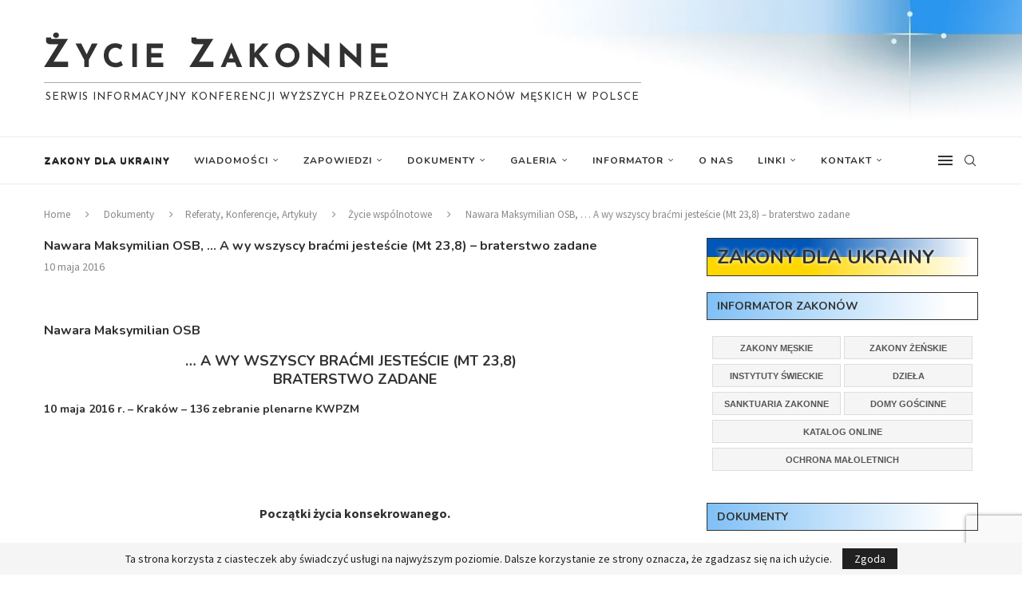

--- FILE ---
content_type: text/html; charset=UTF-8
request_url: https://www.zyciezakonne.pl/dokumenty/referaty-konferencje-artykuly/zycie-wspolnotowe/nawara-maksymilian-osb-a-wszyscy-bracmi-jestescie-mt-238-braterstwo-zadane-70331/
body_size: 46343
content:
<!DOCTYPE html>
<html lang="pl-PL">
<head>
    <meta charset="UTF-8">
    <meta http-equiv="X-UA-Compatible" content="IE=edge">
    <meta name="viewport" content="width=device-width, initial-scale=1">
    <link rel="profile" href="https://gmpg.org/xfn/11" />
	    <link rel="alternate" type="application/rss+xml" title="Życie Zakonne RSS Feed"
          href="https://www.zyciezakonne.pl/feed/"/>
    <link rel="alternate" type="application/atom+xml" title="Życie Zakonne Atom Feed"
          href="https://www.zyciezakonne.pl/feed/atom/"/>
    <link rel="pingback" href="https://www.zyciezakonne.pl/xmlrpc.php"/>
    <!--[if lt IE 9]>
	<script src="https://www.zyciezakonne.pl/wp-content/themes/soledad/js/html5.js"></script>
	<![endif]-->
	

<meta http-equiv='x-dns-prefetch-control' content='on'>
<link rel='dns-prefetch' href='//fonts.googleapis.com' />
<link rel='dns-prefetch' href='//fonts.gstatic.com' />
<link rel='dns-prefetch' href='//s.gravatar.com' />
<link rel='dns-prefetch' href='//www.google-analytics.com' />
		<style>.elementor-add-section-area-button.penci-library-modal-btn:hover, .penci-library-modal-btn:hover{background: #6eb48c;opacity: 0.7}.elementor-add-section-area-button.penci-library-modal-btn, .penci-library-modal-btn {margin-left: 5px;background: #6eb48c;vertical-align: top;font-size: 0 !important;}.penci-library-modal-btn:before {content: '';width: 16px;height: 16px;background-image: url('https://www.zyciezakonne.pl/wp-content/themes/soledad/images/penci-icon.png');background-position: center;background-size: contain;background-repeat: no-repeat;}#penci-library-modal .penci-elementor-template-library-template-name {text-align: right;flex: 1 0 0%;}</style>
	<meta name='robots' content='index, follow, max-image-preview:large, max-snippet:-1, max-video-preview:-1' />

	<!-- This site is optimized with the Yoast SEO plugin v26.8 - https://yoast.com/product/yoast-seo-wordpress/ -->
	<title>Nawara Maksymilian OSB, ... A wy wszyscy braćmi jesteście (Mt 23,8) - braterstwo zadane - Życie Zakonne</title>
	<link rel="canonical" href="https://www.zyciezakonne.pl/dokumenty/referaty-konferencje-artykuly/zycie-wspolnotowe/nawara-maksymilian-osb-a-wszyscy-bracmi-jestescie-mt-238-braterstwo-zadane-70331/" />
	<meta name="twitter:label1" content="Napisane przez" />
	<meta name="twitter:data1" content="Redakcja" />
	<meta name="twitter:label2" content="Szacowany czas czytania" />
	<meta name="twitter:data2" content="18 minut" />
	<script type="application/ld+json" class="yoast-schema-graph">{"@context":"https://schema.org","@graph":[{"@type":"Article","@id":"https://www.zyciezakonne.pl/dokumenty/referaty-konferencje-artykuly/zycie-wspolnotowe/nawara-maksymilian-osb-a-wszyscy-bracmi-jestescie-mt-238-braterstwo-zadane-70331/#article","isPartOf":{"@id":"https://www.zyciezakonne.pl/dokumenty/referaty-konferencje-artykuly/zycie-wspolnotowe/nawara-maksymilian-osb-a-wszyscy-bracmi-jestescie-mt-238-braterstwo-zadane-70331/"},"author":{"name":"Redakcja","@id":"https://www.zyciezakonne.pl/#/schema/person/126f1dd45bb3d986239bbd95521fb28b"},"headline":"Nawara Maksymilian OSB, &#8230; A wy wszyscy braćmi jesteście (Mt 23,8) &#8211; braterstwo zadane","datePublished":"2016-05-10T16:10:06+00:00","dateModified":"2023-12-05T22:43:57+00:00","mainEntityOfPage":{"@id":"https://www.zyciezakonne.pl/dokumenty/referaty-konferencje-artykuly/zycie-wspolnotowe/nawara-maksymilian-osb-a-wszyscy-bracmi-jestescie-mt-238-braterstwo-zadane-70331/"},"wordCount":3447,"publisher":{"@id":"https://www.zyciezakonne.pl/#organization"},"articleSection":["Życie wspólnotowe"],"inLanguage":"pl-PL"},{"@type":"WebPage","@id":"https://www.zyciezakonne.pl/dokumenty/referaty-konferencje-artykuly/zycie-wspolnotowe/nawara-maksymilian-osb-a-wszyscy-bracmi-jestescie-mt-238-braterstwo-zadane-70331/","url":"https://www.zyciezakonne.pl/dokumenty/referaty-konferencje-artykuly/zycie-wspolnotowe/nawara-maksymilian-osb-a-wszyscy-bracmi-jestescie-mt-238-braterstwo-zadane-70331/","name":"Nawara Maksymilian OSB, ... A wy wszyscy braćmi jesteście (Mt 23,8) - braterstwo zadane - Życie Zakonne","isPartOf":{"@id":"https://www.zyciezakonne.pl/#website"},"datePublished":"2016-05-10T16:10:06+00:00","dateModified":"2023-12-05T22:43:57+00:00","breadcrumb":{"@id":"https://www.zyciezakonne.pl/dokumenty/referaty-konferencje-artykuly/zycie-wspolnotowe/nawara-maksymilian-osb-a-wszyscy-bracmi-jestescie-mt-238-braterstwo-zadane-70331/#breadcrumb"},"inLanguage":"pl-PL","potentialAction":[{"@type":"ReadAction","target":["https://www.zyciezakonne.pl/dokumenty/referaty-konferencje-artykuly/zycie-wspolnotowe/nawara-maksymilian-osb-a-wszyscy-bracmi-jestescie-mt-238-braterstwo-zadane-70331/"]}]},{"@type":"BreadcrumbList","@id":"https://www.zyciezakonne.pl/dokumenty/referaty-konferencje-artykuly/zycie-wspolnotowe/nawara-maksymilian-osb-a-wszyscy-bracmi-jestescie-mt-238-braterstwo-zadane-70331/#breadcrumb","itemListElement":[{"@type":"ListItem","position":1,"name":"Strona główna","item":"https://www.zyciezakonne.pl/"},{"@type":"ListItem","position":2,"name":"Nawara Maksymilian OSB, &#8230; A wy wszyscy braćmi jesteście (Mt 23,8) &#8211; braterstwo zadane"}]},{"@type":"WebSite","@id":"https://www.zyciezakonne.pl/#website","url":"https://www.zyciezakonne.pl/","name":"Życie Zakonne","description":"Serwis informacyjny Konferencji Wyższych Przełożonych  Zakonów Męskich w Polsce","publisher":{"@id":"https://www.zyciezakonne.pl/#organization"},"potentialAction":[{"@type":"SearchAction","target":{"@type":"EntryPoint","urlTemplate":"https://www.zyciezakonne.pl/?s={search_term_string}"},"query-input":{"@type":"PropertyValueSpecification","valueRequired":true,"valueName":"search_term_string"}}],"inLanguage":"pl-PL"},{"@type":"Organization","@id":"https://www.zyciezakonne.pl/#organization","name":"Życie Zakonne","url":"https://www.zyciezakonne.pl/","logo":{"@type":"ImageObject","inLanguage":"pl-PL","@id":"https://www.zyciezakonne.pl/#/schema/logo/image/","url":"https://www.zyciezakonne.pl/wp-content/uploads/2012/11/KWPZM-logo.jpg","contentUrl":"https://www.zyciezakonne.pl/wp-content/uploads/2012/11/KWPZM-logo.jpg","width":500,"height":500,"caption":"Życie Zakonne"},"image":{"@id":"https://www.zyciezakonne.pl/#/schema/logo/image/"}},{"@type":"Person","@id":"https://www.zyciezakonne.pl/#/schema/person/126f1dd45bb3d986239bbd95521fb28b","name":"Redakcja","image":{"@type":"ImageObject","inLanguage":"pl-PL","@id":"https://www.zyciezakonne.pl/#/schema/person/image/","url":"https://secure.gravatar.com/avatar/d47609dd4dbc661300858fd4e0323c40e3909e853f411cb97541b271427f6760?s=96&d=mm&r=g","contentUrl":"https://secure.gravatar.com/avatar/d47609dd4dbc661300858fd4e0323c40e3909e853f411cb97541b271427f6760?s=96&d=mm&r=g","caption":"Redakcja"},"url":"https://www.zyciezakonne.pl/author/redakcja/"}]}</script>
	<!-- / Yoast SEO plugin. -->


<link rel='dns-prefetch' href='//fonts.googleapis.com' />
<link rel="alternate" type="application/rss+xml" title="Życie Zakonne &raquo; Kanał z wpisami" href="https://www.zyciezakonne.pl/feed/" />
<link rel="alternate" type="application/rss+xml" title="Życie Zakonne &raquo; Kanał z komentarzami" href="https://www.zyciezakonne.pl/comments/feed/" />
<link rel="alternate" title="oEmbed (JSON)" type="application/json+oembed" href="https://www.zyciezakonne.pl/wp-json/oembed/1.0/embed?url=https%3A%2F%2Fwww.zyciezakonne.pl%2Fdokumenty%2Freferaty-konferencje-artykuly%2Fzycie-wspolnotowe%2Fnawara-maksymilian-osb-a-wszyscy-bracmi-jestescie-mt-238-braterstwo-zadane-70331%2F" />
<link rel="alternate" title="oEmbed (XML)" type="text/xml+oembed" href="https://www.zyciezakonne.pl/wp-json/oembed/1.0/embed?url=https%3A%2F%2Fwww.zyciezakonne.pl%2Fdokumenty%2Freferaty-konferencje-artykuly%2Fzycie-wspolnotowe%2Fnawara-maksymilian-osb-a-wszyscy-bracmi-jestescie-mt-238-braterstwo-zadane-70331%2F&#038;format=xml" />
		<!-- This site uses the Google Analytics by ExactMetrics plugin v8.11.1 - Using Analytics tracking - https://www.exactmetrics.com/ -->
							<script src="//www.googletagmanager.com/gtag/js?id=G-M253FZNEK3"  data-cfasync="false" data-wpfc-render="false" type="text/javascript" async></script>
			<script data-cfasync="false" data-wpfc-render="false" type="text/javascript">
				var em_version = '8.11.1';
				var em_track_user = true;
				var em_no_track_reason = '';
								var ExactMetricsDefaultLocations = {"page_location":"https:\/\/www.zyciezakonne.pl\/dokumenty\/referaty-konferencje-artykuly\/zycie-wspolnotowe\/nawara-maksymilian-osb-a-wszyscy-bracmi-jestescie-mt-238-braterstwo-zadane-70331\/?\/dokumenty\/referaty-konferencje-artykuly\/zycie-wspolnotowe\/nawara-maksymilian-osb-a-wszyscy-bracmi-jestescie-mt-238-braterstwo-zadane-70331\/&&_url=\/dokumenty\/referaty-konferencje-artykuly\/zycie-wspolnotowe\/nawara-maksymilian-osb-a-wszyscy-bracmi-jestescie-mt-238-braterstwo-zadane-70331\/&"};
								if ( typeof ExactMetricsPrivacyGuardFilter === 'function' ) {
					var ExactMetricsLocations = (typeof ExactMetricsExcludeQuery === 'object') ? ExactMetricsPrivacyGuardFilter( ExactMetricsExcludeQuery ) : ExactMetricsPrivacyGuardFilter( ExactMetricsDefaultLocations );
				} else {
					var ExactMetricsLocations = (typeof ExactMetricsExcludeQuery === 'object') ? ExactMetricsExcludeQuery : ExactMetricsDefaultLocations;
				}

								var disableStrs = [
										'ga-disable-G-M253FZNEK3',
									];

				/* Function to detect opted out users */
				function __gtagTrackerIsOptedOut() {
					for (var index = 0; index < disableStrs.length; index++) {
						if (document.cookie.indexOf(disableStrs[index] + '=true') > -1) {
							return true;
						}
					}

					return false;
				}

				/* Disable tracking if the opt-out cookie exists. */
				if (__gtagTrackerIsOptedOut()) {
					for (var index = 0; index < disableStrs.length; index++) {
						window[disableStrs[index]] = true;
					}
				}

				/* Opt-out function */
				function __gtagTrackerOptout() {
					for (var index = 0; index < disableStrs.length; index++) {
						document.cookie = disableStrs[index] + '=true; expires=Thu, 31 Dec 2099 23:59:59 UTC; path=/';
						window[disableStrs[index]] = true;
					}
				}

				if ('undefined' === typeof gaOptout) {
					function gaOptout() {
						__gtagTrackerOptout();
					}
				}
								window.dataLayer = window.dataLayer || [];

				window.ExactMetricsDualTracker = {
					helpers: {},
					trackers: {},
				};
				if (em_track_user) {
					function __gtagDataLayer() {
						dataLayer.push(arguments);
					}

					function __gtagTracker(type, name, parameters) {
						if (!parameters) {
							parameters = {};
						}

						if (parameters.send_to) {
							__gtagDataLayer.apply(null, arguments);
							return;
						}

						if (type === 'event') {
														parameters.send_to = exactmetrics_frontend.v4_id;
							var hookName = name;
							if (typeof parameters['event_category'] !== 'undefined') {
								hookName = parameters['event_category'] + ':' + name;
							}

							if (typeof ExactMetricsDualTracker.trackers[hookName] !== 'undefined') {
								ExactMetricsDualTracker.trackers[hookName](parameters);
							} else {
								__gtagDataLayer('event', name, parameters);
							}
							
						} else {
							__gtagDataLayer.apply(null, arguments);
						}
					}

					__gtagTracker('js', new Date());
					__gtagTracker('set', {
						'developer_id.dNDMyYj': true,
											});
					if ( ExactMetricsLocations.page_location ) {
						__gtagTracker('set', ExactMetricsLocations);
					}
										__gtagTracker('config', 'G-M253FZNEK3', {"forceSSL":"true"} );
										window.gtag = __gtagTracker;										(function () {
						/* https://developers.google.com/analytics/devguides/collection/analyticsjs/ */
						/* ga and __gaTracker compatibility shim. */
						var noopfn = function () {
							return null;
						};
						var newtracker = function () {
							return new Tracker();
						};
						var Tracker = function () {
							return null;
						};
						var p = Tracker.prototype;
						p.get = noopfn;
						p.set = noopfn;
						p.send = function () {
							var args = Array.prototype.slice.call(arguments);
							args.unshift('send');
							__gaTracker.apply(null, args);
						};
						var __gaTracker = function () {
							var len = arguments.length;
							if (len === 0) {
								return;
							}
							var f = arguments[len - 1];
							if (typeof f !== 'object' || f === null || typeof f.hitCallback !== 'function') {
								if ('send' === arguments[0]) {
									var hitConverted, hitObject = false, action;
									if ('event' === arguments[1]) {
										if ('undefined' !== typeof arguments[3]) {
											hitObject = {
												'eventAction': arguments[3],
												'eventCategory': arguments[2],
												'eventLabel': arguments[4],
												'value': arguments[5] ? arguments[5] : 1,
											}
										}
									}
									if ('pageview' === arguments[1]) {
										if ('undefined' !== typeof arguments[2]) {
											hitObject = {
												'eventAction': 'page_view',
												'page_path': arguments[2],
											}
										}
									}
									if (typeof arguments[2] === 'object') {
										hitObject = arguments[2];
									}
									if (typeof arguments[5] === 'object') {
										Object.assign(hitObject, arguments[5]);
									}
									if ('undefined' !== typeof arguments[1].hitType) {
										hitObject = arguments[1];
										if ('pageview' === hitObject.hitType) {
											hitObject.eventAction = 'page_view';
										}
									}
									if (hitObject) {
										action = 'timing' === arguments[1].hitType ? 'timing_complete' : hitObject.eventAction;
										hitConverted = mapArgs(hitObject);
										__gtagTracker('event', action, hitConverted);
									}
								}
								return;
							}

							function mapArgs(args) {
								var arg, hit = {};
								var gaMap = {
									'eventCategory': 'event_category',
									'eventAction': 'event_action',
									'eventLabel': 'event_label',
									'eventValue': 'event_value',
									'nonInteraction': 'non_interaction',
									'timingCategory': 'event_category',
									'timingVar': 'name',
									'timingValue': 'value',
									'timingLabel': 'event_label',
									'page': 'page_path',
									'location': 'page_location',
									'title': 'page_title',
									'referrer' : 'page_referrer',
								};
								for (arg in args) {
																		if (!(!args.hasOwnProperty(arg) || !gaMap.hasOwnProperty(arg))) {
										hit[gaMap[arg]] = args[arg];
									} else {
										hit[arg] = args[arg];
									}
								}
								return hit;
							}

							try {
								f.hitCallback();
							} catch (ex) {
							}
						};
						__gaTracker.create = newtracker;
						__gaTracker.getByName = newtracker;
						__gaTracker.getAll = function () {
							return [];
						};
						__gaTracker.remove = noopfn;
						__gaTracker.loaded = true;
						window['__gaTracker'] = __gaTracker;
					})();
									} else {
										console.log("");
					(function () {
						function __gtagTracker() {
							return null;
						}

						window['__gtagTracker'] = __gtagTracker;
						window['gtag'] = __gtagTracker;
					})();
									}
			</script>
							<!-- / Google Analytics by ExactMetrics -->
		<style id='wp-img-auto-sizes-contain-inline-css' type='text/css'>
img:is([sizes=auto i],[sizes^="auto," i]){contain-intrinsic-size:3000px 1500px}
/*# sourceURL=wp-img-auto-sizes-contain-inline-css */
</style>
<link rel='stylesheet' id='wpfb-css' href='//www.zyciezakonne.pl/wp-content/uploads/wp-filebase.css?t=1461000971&#038;ver=3.4.4' type='text/css' media='all' />
<link rel='stylesheet' id='colorboxstyle-css' href='https://www.zyciezakonne.pl/wp-content/plugins/link-library/colorbox/colorbox.css?ver=6.9' type='text/css' media='all' />
<style id='wp-emoji-styles-inline-css' type='text/css'>

	img.wp-smiley, img.emoji {
		display: inline !important;
		border: none !important;
		box-shadow: none !important;
		height: 1em !important;
		width: 1em !important;
		margin: 0 0.07em !important;
		vertical-align: -0.1em !important;
		background: none !important;
		padding: 0 !important;
	}
/*# sourceURL=wp-emoji-styles-inline-css */
</style>
<link rel='stylesheet' id='wp-block-library-css' href='https://www.zyciezakonne.pl/wp-includes/css/dist/block-library/style.min.css?ver=6.9' type='text/css' media='all' />
<style id='wp-block-library-theme-inline-css' type='text/css'>
.wp-block-audio :where(figcaption){color:#555;font-size:13px;text-align:center}.is-dark-theme .wp-block-audio :where(figcaption){color:#ffffffa6}.wp-block-audio{margin:0 0 1em}.wp-block-code{border:1px solid #ccc;border-radius:4px;font-family:Menlo,Consolas,monaco,monospace;padding:.8em 1em}.wp-block-embed :where(figcaption){color:#555;font-size:13px;text-align:center}.is-dark-theme .wp-block-embed :where(figcaption){color:#ffffffa6}.wp-block-embed{margin:0 0 1em}.blocks-gallery-caption{color:#555;font-size:13px;text-align:center}.is-dark-theme .blocks-gallery-caption{color:#ffffffa6}:root :where(.wp-block-image figcaption){color:#555;font-size:13px;text-align:center}.is-dark-theme :root :where(.wp-block-image figcaption){color:#ffffffa6}.wp-block-image{margin:0 0 1em}.wp-block-pullquote{border-bottom:4px solid;border-top:4px solid;color:currentColor;margin-bottom:1.75em}.wp-block-pullquote :where(cite),.wp-block-pullquote :where(footer),.wp-block-pullquote__citation{color:currentColor;font-size:.8125em;font-style:normal;text-transform:uppercase}.wp-block-quote{border-left:.25em solid;margin:0 0 1.75em;padding-left:1em}.wp-block-quote cite,.wp-block-quote footer{color:currentColor;font-size:.8125em;font-style:normal;position:relative}.wp-block-quote:where(.has-text-align-right){border-left:none;border-right:.25em solid;padding-left:0;padding-right:1em}.wp-block-quote:where(.has-text-align-center){border:none;padding-left:0}.wp-block-quote.is-large,.wp-block-quote.is-style-large,.wp-block-quote:where(.is-style-plain){border:none}.wp-block-search .wp-block-search__label{font-weight:700}.wp-block-search__button{border:1px solid #ccc;padding:.375em .625em}:where(.wp-block-group.has-background){padding:1.25em 2.375em}.wp-block-separator.has-css-opacity{opacity:.4}.wp-block-separator{border:none;border-bottom:2px solid;margin-left:auto;margin-right:auto}.wp-block-separator.has-alpha-channel-opacity{opacity:1}.wp-block-separator:not(.is-style-wide):not(.is-style-dots){width:100px}.wp-block-separator.has-background:not(.is-style-dots){border-bottom:none;height:1px}.wp-block-separator.has-background:not(.is-style-wide):not(.is-style-dots){height:2px}.wp-block-table{margin:0 0 1em}.wp-block-table td,.wp-block-table th{word-break:normal}.wp-block-table :where(figcaption){color:#555;font-size:13px;text-align:center}.is-dark-theme .wp-block-table :where(figcaption){color:#ffffffa6}.wp-block-video :where(figcaption){color:#555;font-size:13px;text-align:center}.is-dark-theme .wp-block-video :where(figcaption){color:#ffffffa6}.wp-block-video{margin:0 0 1em}:root :where(.wp-block-template-part.has-background){margin-bottom:0;margin-top:0;padding:1.25em 2.375em}
/*# sourceURL=/wp-includes/css/dist/block-library/theme.min.css */
</style>
<style id='classic-theme-styles-inline-css' type='text/css'>
/*! This file is auto-generated */
.wp-block-button__link{color:#fff;background-color:#32373c;border-radius:9999px;box-shadow:none;text-decoration:none;padding:calc(.667em + 2px) calc(1.333em + 2px);font-size:1.125em}.wp-block-file__button{background:#32373c;color:#fff;text-decoration:none}
/*# sourceURL=/wp-includes/css/classic-themes.min.css */
</style>
<style id='create-block-soledad-style-inline-css' type='text/css'>
.pchead-e-block {
    --pcborder-cl: #dedede;
    --pcaccent-cl: #6eb48c;
}
.heading1-style-1 > h1,
.heading2-style-1 > h2,
.heading3-style-1 > h3,
.heading4-style-1 > h4,
.heading5-style-1 > h5,
.heading1-style-2 > h1,
.heading2-style-2 > h2,
.heading3-style-2 > h3,
.heading4-style-2 > h4,
.heading5-style-2 > h5 {
    padding-bottom: 8px;
    border-bottom: 1px solid var(--pcborder-cl);
    overflow: hidden;
}
.heading1-style-2 > h1,
.heading2-style-2 > h2,
.heading3-style-2 > h3,
.heading4-style-2 > h4,
.heading5-style-2 > h5 {
    border-bottom-width: 0;
    position: relative;
}
.heading1-style-2 > h1:before,
.heading2-style-2 > h2:before,
.heading3-style-2 > h3:before,
.heading4-style-2 > h4:before,
.heading5-style-2 > h5:before {
    content: '';
    width: 50px;
    height: 2px;
    bottom: 0;
    left: 0;
    z-index: 2;
    background: var(--pcaccent-cl);
    position: absolute;
}
.heading1-style-2 > h1:after,
.heading2-style-2 > h2:after,
.heading3-style-2 > h3:after,
.heading4-style-2 > h4:after,
.heading5-style-2 > h5:after {
    content: '';
    width: 100%;
    height: 2px;
    bottom: 0;
    left: 20px;
    z-index: 1;
    background: var(--pcborder-cl);
    position: absolute;
}
.heading1-style-3 > h1,
.heading2-style-3 > h2,
.heading3-style-3 > h3,
.heading4-style-3 > h4,
.heading5-style-3 > h5,
.heading1-style-4 > h1,
.heading2-style-4 > h2,
.heading3-style-4 > h3,
.heading4-style-4 > h4,
.heading5-style-4 > h5 {
    position: relative;
    padding-left: 20px;
}
.heading1-style-3 > h1:before,
.heading2-style-3 > h2:before,
.heading3-style-3 > h3:before,
.heading4-style-3 > h4:before,
.heading5-style-3 > h5:before,
.heading1-style-4 > h1:before,
.heading2-style-4 > h2:before,
.heading3-style-4 > h3:before,
.heading4-style-4 > h4:before,
.heading5-style-4 > h5:before {
    width: 10px;
    height: 100%;
    content: '';
    position: absolute;
    top: 0;
    left: 0;
    bottom: 0;
    background: var(--pcaccent-cl);
}
.heading1-style-4 > h1,
.heading2-style-4 > h2,
.heading3-style-4 > h3,
.heading4-style-4 > h4,
.heading5-style-4 > h5 {
    padding: 10px 20px;
    background: #f1f1f1;
}
.heading1-style-5 > h1,
.heading2-style-5 > h2,
.heading3-style-5 > h3,
.heading4-style-5 > h4,
.heading5-style-5 > h5 {
    position: relative;
    z-index: 1;
}
.heading1-style-5 > h1:before,
.heading2-style-5 > h2:before,
.heading3-style-5 > h3:before,
.heading4-style-5 > h4:before,
.heading5-style-5 > h5:before {
    content: "";
    position: absolute;
    left: 0;
    bottom: 0;
    width: 200px;
    height: 50%;
    transform: skew(-25deg) translateX(0);
    background: var(--pcaccent-cl);
    z-index: -1;
    opacity: 0.4;
}
.heading1-style-6 > h1,
.heading2-style-6 > h2,
.heading3-style-6 > h3,
.heading4-style-6 > h4,
.heading5-style-6 > h5 {
    text-decoration: underline;
    text-underline-offset: 2px;
    text-decoration-thickness: 4px;
    text-decoration-color: var(--pcaccent-cl);
}
/*# sourceURL=https://www.zyciezakonne.pl/wp-content/themes/soledad/inc/block/heading-styles/build/style.css */
</style>
<style id='global-styles-inline-css' type='text/css'>
:root{--wp--preset--aspect-ratio--square: 1;--wp--preset--aspect-ratio--4-3: 4/3;--wp--preset--aspect-ratio--3-4: 3/4;--wp--preset--aspect-ratio--3-2: 3/2;--wp--preset--aspect-ratio--2-3: 2/3;--wp--preset--aspect-ratio--16-9: 16/9;--wp--preset--aspect-ratio--9-16: 9/16;--wp--preset--color--black: #000000;--wp--preset--color--cyan-bluish-gray: #abb8c3;--wp--preset--color--white: #ffffff;--wp--preset--color--pale-pink: #f78da7;--wp--preset--color--vivid-red: #cf2e2e;--wp--preset--color--luminous-vivid-orange: #ff6900;--wp--preset--color--luminous-vivid-amber: #fcb900;--wp--preset--color--light-green-cyan: #7bdcb5;--wp--preset--color--vivid-green-cyan: #00d084;--wp--preset--color--pale-cyan-blue: #8ed1fc;--wp--preset--color--vivid-cyan-blue: #0693e3;--wp--preset--color--vivid-purple: #9b51e0;--wp--preset--gradient--vivid-cyan-blue-to-vivid-purple: linear-gradient(135deg,rgb(6,147,227) 0%,rgb(155,81,224) 100%);--wp--preset--gradient--light-green-cyan-to-vivid-green-cyan: linear-gradient(135deg,rgb(122,220,180) 0%,rgb(0,208,130) 100%);--wp--preset--gradient--luminous-vivid-amber-to-luminous-vivid-orange: linear-gradient(135deg,rgb(252,185,0) 0%,rgb(255,105,0) 100%);--wp--preset--gradient--luminous-vivid-orange-to-vivid-red: linear-gradient(135deg,rgb(255,105,0) 0%,rgb(207,46,46) 100%);--wp--preset--gradient--very-light-gray-to-cyan-bluish-gray: linear-gradient(135deg,rgb(238,238,238) 0%,rgb(169,184,195) 100%);--wp--preset--gradient--cool-to-warm-spectrum: linear-gradient(135deg,rgb(74,234,220) 0%,rgb(151,120,209) 20%,rgb(207,42,186) 40%,rgb(238,44,130) 60%,rgb(251,105,98) 80%,rgb(254,248,76) 100%);--wp--preset--gradient--blush-light-purple: linear-gradient(135deg,rgb(255,206,236) 0%,rgb(152,150,240) 100%);--wp--preset--gradient--blush-bordeaux: linear-gradient(135deg,rgb(254,205,165) 0%,rgb(254,45,45) 50%,rgb(107,0,62) 100%);--wp--preset--gradient--luminous-dusk: linear-gradient(135deg,rgb(255,203,112) 0%,rgb(199,81,192) 50%,rgb(65,88,208) 100%);--wp--preset--gradient--pale-ocean: linear-gradient(135deg,rgb(255,245,203) 0%,rgb(182,227,212) 50%,rgb(51,167,181) 100%);--wp--preset--gradient--electric-grass: linear-gradient(135deg,rgb(202,248,128) 0%,rgb(113,206,126) 100%);--wp--preset--gradient--midnight: linear-gradient(135deg,rgb(2,3,129) 0%,rgb(40,116,252) 100%);--wp--preset--font-size--small: 12px;--wp--preset--font-size--medium: 20px;--wp--preset--font-size--large: 32px;--wp--preset--font-size--x-large: 42px;--wp--preset--font-size--normal: 14px;--wp--preset--font-size--huge: 42px;--wp--preset--spacing--20: 0.44rem;--wp--preset--spacing--30: 0.67rem;--wp--preset--spacing--40: 1rem;--wp--preset--spacing--50: 1.5rem;--wp--preset--spacing--60: 2.25rem;--wp--preset--spacing--70: 3.38rem;--wp--preset--spacing--80: 5.06rem;--wp--preset--shadow--natural: 6px 6px 9px rgba(0, 0, 0, 0.2);--wp--preset--shadow--deep: 12px 12px 50px rgba(0, 0, 0, 0.4);--wp--preset--shadow--sharp: 6px 6px 0px rgba(0, 0, 0, 0.2);--wp--preset--shadow--outlined: 6px 6px 0px -3px rgb(255, 255, 255), 6px 6px rgb(0, 0, 0);--wp--preset--shadow--crisp: 6px 6px 0px rgb(0, 0, 0);}:where(.is-layout-flex){gap: 0.5em;}:where(.is-layout-grid){gap: 0.5em;}body .is-layout-flex{display: flex;}.is-layout-flex{flex-wrap: wrap;align-items: center;}.is-layout-flex > :is(*, div){margin: 0;}body .is-layout-grid{display: grid;}.is-layout-grid > :is(*, div){margin: 0;}:where(.wp-block-columns.is-layout-flex){gap: 2em;}:where(.wp-block-columns.is-layout-grid){gap: 2em;}:where(.wp-block-post-template.is-layout-flex){gap: 1.25em;}:where(.wp-block-post-template.is-layout-grid){gap: 1.25em;}.has-black-color{color: var(--wp--preset--color--black) !important;}.has-cyan-bluish-gray-color{color: var(--wp--preset--color--cyan-bluish-gray) !important;}.has-white-color{color: var(--wp--preset--color--white) !important;}.has-pale-pink-color{color: var(--wp--preset--color--pale-pink) !important;}.has-vivid-red-color{color: var(--wp--preset--color--vivid-red) !important;}.has-luminous-vivid-orange-color{color: var(--wp--preset--color--luminous-vivid-orange) !important;}.has-luminous-vivid-amber-color{color: var(--wp--preset--color--luminous-vivid-amber) !important;}.has-light-green-cyan-color{color: var(--wp--preset--color--light-green-cyan) !important;}.has-vivid-green-cyan-color{color: var(--wp--preset--color--vivid-green-cyan) !important;}.has-pale-cyan-blue-color{color: var(--wp--preset--color--pale-cyan-blue) !important;}.has-vivid-cyan-blue-color{color: var(--wp--preset--color--vivid-cyan-blue) !important;}.has-vivid-purple-color{color: var(--wp--preset--color--vivid-purple) !important;}.has-black-background-color{background-color: var(--wp--preset--color--black) !important;}.has-cyan-bluish-gray-background-color{background-color: var(--wp--preset--color--cyan-bluish-gray) !important;}.has-white-background-color{background-color: var(--wp--preset--color--white) !important;}.has-pale-pink-background-color{background-color: var(--wp--preset--color--pale-pink) !important;}.has-vivid-red-background-color{background-color: var(--wp--preset--color--vivid-red) !important;}.has-luminous-vivid-orange-background-color{background-color: var(--wp--preset--color--luminous-vivid-orange) !important;}.has-luminous-vivid-amber-background-color{background-color: var(--wp--preset--color--luminous-vivid-amber) !important;}.has-light-green-cyan-background-color{background-color: var(--wp--preset--color--light-green-cyan) !important;}.has-vivid-green-cyan-background-color{background-color: var(--wp--preset--color--vivid-green-cyan) !important;}.has-pale-cyan-blue-background-color{background-color: var(--wp--preset--color--pale-cyan-blue) !important;}.has-vivid-cyan-blue-background-color{background-color: var(--wp--preset--color--vivid-cyan-blue) !important;}.has-vivid-purple-background-color{background-color: var(--wp--preset--color--vivid-purple) !important;}.has-black-border-color{border-color: var(--wp--preset--color--black) !important;}.has-cyan-bluish-gray-border-color{border-color: var(--wp--preset--color--cyan-bluish-gray) !important;}.has-white-border-color{border-color: var(--wp--preset--color--white) !important;}.has-pale-pink-border-color{border-color: var(--wp--preset--color--pale-pink) !important;}.has-vivid-red-border-color{border-color: var(--wp--preset--color--vivid-red) !important;}.has-luminous-vivid-orange-border-color{border-color: var(--wp--preset--color--luminous-vivid-orange) !important;}.has-luminous-vivid-amber-border-color{border-color: var(--wp--preset--color--luminous-vivid-amber) !important;}.has-light-green-cyan-border-color{border-color: var(--wp--preset--color--light-green-cyan) !important;}.has-vivid-green-cyan-border-color{border-color: var(--wp--preset--color--vivid-green-cyan) !important;}.has-pale-cyan-blue-border-color{border-color: var(--wp--preset--color--pale-cyan-blue) !important;}.has-vivid-cyan-blue-border-color{border-color: var(--wp--preset--color--vivid-cyan-blue) !important;}.has-vivid-purple-border-color{border-color: var(--wp--preset--color--vivid-purple) !important;}.has-vivid-cyan-blue-to-vivid-purple-gradient-background{background: var(--wp--preset--gradient--vivid-cyan-blue-to-vivid-purple) !important;}.has-light-green-cyan-to-vivid-green-cyan-gradient-background{background: var(--wp--preset--gradient--light-green-cyan-to-vivid-green-cyan) !important;}.has-luminous-vivid-amber-to-luminous-vivid-orange-gradient-background{background: var(--wp--preset--gradient--luminous-vivid-amber-to-luminous-vivid-orange) !important;}.has-luminous-vivid-orange-to-vivid-red-gradient-background{background: var(--wp--preset--gradient--luminous-vivid-orange-to-vivid-red) !important;}.has-very-light-gray-to-cyan-bluish-gray-gradient-background{background: var(--wp--preset--gradient--very-light-gray-to-cyan-bluish-gray) !important;}.has-cool-to-warm-spectrum-gradient-background{background: var(--wp--preset--gradient--cool-to-warm-spectrum) !important;}.has-blush-light-purple-gradient-background{background: var(--wp--preset--gradient--blush-light-purple) !important;}.has-blush-bordeaux-gradient-background{background: var(--wp--preset--gradient--blush-bordeaux) !important;}.has-luminous-dusk-gradient-background{background: var(--wp--preset--gradient--luminous-dusk) !important;}.has-pale-ocean-gradient-background{background: var(--wp--preset--gradient--pale-ocean) !important;}.has-electric-grass-gradient-background{background: var(--wp--preset--gradient--electric-grass) !important;}.has-midnight-gradient-background{background: var(--wp--preset--gradient--midnight) !important;}.has-small-font-size{font-size: var(--wp--preset--font-size--small) !important;}.has-medium-font-size{font-size: var(--wp--preset--font-size--medium) !important;}.has-large-font-size{font-size: var(--wp--preset--font-size--large) !important;}.has-x-large-font-size{font-size: var(--wp--preset--font-size--x-large) !important;}
:where(.wp-block-post-template.is-layout-flex){gap: 1.25em;}:where(.wp-block-post-template.is-layout-grid){gap: 1.25em;}
:where(.wp-block-term-template.is-layout-flex){gap: 1.25em;}:where(.wp-block-term-template.is-layout-grid){gap: 1.25em;}
:where(.wp-block-columns.is-layout-flex){gap: 2em;}:where(.wp-block-columns.is-layout-grid){gap: 2em;}
:root :where(.wp-block-pullquote){font-size: 1.5em;line-height: 1.6;}
/*# sourceURL=global-styles-inline-css */
</style>
<link rel='stylesheet' id='contact-form-7-css' href='https://www.zyciezakonne.pl/wp-content/plugins/contact-form-7/includes/css/styles.css?ver=6.1.4' type='text/css' media='all' />
<link rel='stylesheet' id='thumbs_rating_styles-css' href='https://www.zyciezakonne.pl/wp-content/plugins/link-library/upvote-downvote/css/style.css?ver=1.0.0' type='text/css' media='all' />
<link rel='stylesheet' id='penci-fonts-css' href='https://fonts.googleapis.com/css?family=Nunito%3A300%2C300italic%2C400%2C400italic%2C500%2C500italic%2C700%2C700italic%2C800%2C800italic%7CSource+Sans+Pro%3A300%2C300italic%2C400%2C400italic%2C500%2C500italic%2C700%2C700italic%2C800%2C800italic%7CJosefin+Sans%3A300%2C300italic%2C400%2C400italic%2C500%2C500italic%2C600%2C600italic%2C700%2C700italic%2C800%2C800italic%26subset%3Dlatin%2Ccyrillic%2Ccyrillic-ext%2Cgreek%2Cgreek-ext%2Clatin-ext&#038;display=swap&#038;ver=8.4.8' type='text/css' media='all' />
<link rel='stylesheet' id='penci-main-style-css' href='https://www.zyciezakonne.pl/wp-content/themes/soledad/main.css?ver=8.4.8' type='text/css' media='all' />
<link rel='stylesheet' id='penci-swiper-bundle-css' href='https://www.zyciezakonne.pl/wp-content/themes/soledad/css/swiper-bundle.min.css?ver=8.4.8' type='text/css' media='all' />
<link rel='stylesheet' id='penci-font-awesomeold-css' href='https://www.zyciezakonne.pl/wp-content/themes/soledad/css/font-awesome.4.7.0.swap.min.css?ver=4.7.0' type='text/css' media='all' />
<link rel='stylesheet' id='penci_icon-css' href='https://www.zyciezakonne.pl/wp-content/themes/soledad/css/penci-icon.css?ver=8.4.8' type='text/css' media='all' />
<link rel='stylesheet' id='penci_style-css' href='https://www.zyciezakonne.pl/wp-content/themes/soledad/style.css?ver=8.4.8' type='text/css' media='all' />
<link rel='stylesheet' id='penci_social_counter-css' href='https://www.zyciezakonne.pl/wp-content/themes/soledad/css/social-counter.css?ver=8.4.8' type='text/css' media='all' />
<link rel='stylesheet' id='elementor-icons-css' href='https://www.zyciezakonne.pl/wp-content/plugins/elementor/assets/lib/eicons/css/elementor-icons.min.css?ver=5.46.0' type='text/css' media='all' />
<link rel='stylesheet' id='elementor-frontend-css' href='https://www.zyciezakonne.pl/wp-content/plugins/elementor/assets/css/frontend.min.css?ver=3.34.2' type='text/css' media='all' />
<link rel='stylesheet' id='elementor-post-98756-css' href='https://www.zyciezakonne.pl/wp-content/uploads/elementor/css/post-98756.css?ver=1769342209' type='text/css' media='all' />
<link rel='stylesheet' id='elementor-gf-local-roboto-css' href='https://www.zyciezakonne.pl/wp-content/uploads/elementor/google-fonts/css/roboto.css?ver=1742225347' type='text/css' media='all' />
<link rel='stylesheet' id='elementor-gf-local-robotoslab-css' href='https://www.zyciezakonne.pl/wp-content/uploads/elementor/google-fonts/css/robotoslab.css?ver=1742225350' type='text/css' media='all' />
<script type="text/javascript" src="https://www.zyciezakonne.pl/wp-includes/js/jquery/jquery.min.js?ver=3.7.1" id="jquery-core-js"></script>
<script type="text/javascript" src="https://www.zyciezakonne.pl/wp-includes/js/jquery/jquery-migrate.min.js?ver=3.4.1" id="jquery-migrate-js"></script>
<script type="text/javascript" src="https://www.zyciezakonne.pl/wp-content/plugins/banner-garden/js/swfobject/swfobject.js?ver=2.2" id="swfobject-js"></script>
<script type="text/javascript" src="https://www.zyciezakonne.pl/wp-content/plugins/link-library/colorbox/jquery.colorbox-min.js?ver=1.3.9" id="colorbox-js"></script>
<script type="text/javascript" src="https://www.zyciezakonne.pl/wp-content/plugins/google-analytics-dashboard-for-wp/assets/js/frontend-gtag.min.js?ver=8.11.1" id="exactmetrics-frontend-script-js" async="async" data-wp-strategy="async"></script>
<script data-cfasync="false" data-wpfc-render="false" type="text/javascript" id='exactmetrics-frontend-script-js-extra'>/* <![CDATA[ */
var exactmetrics_frontend = {"js_events_tracking":"true","download_extensions":"zip,mp3,mpeg,pdf,docx,pptx,xlsx,rar","inbound_paths":"[{\"path\":\"\\\/go\\\/\",\"label\":\"affiliate\"},{\"path\":\"\\\/recommend\\\/\",\"label\":\"affiliate\"}]","home_url":"https:\/\/www.zyciezakonne.pl","hash_tracking":"false","v4_id":"G-M253FZNEK3"};/* ]]> */
</script>
<script type="text/javascript" id="thumbs_rating_scripts-js-extra">
/* <![CDATA[ */
var thumbs_rating_ajax = {"ajax_url":"https://www.zyciezakonne.pl/wp-admin/admin-ajax.php","nonce":"3be11e1127"};
//# sourceURL=thumbs_rating_scripts-js-extra
/* ]]> */
</script>
<script type="text/javascript" src="https://www.zyciezakonne.pl/wp-content/plugins/link-library/upvote-downvote/js/general.js?ver=4.0.1" id="thumbs_rating_scripts-js"></script>
<link rel="https://api.w.org/" href="https://www.zyciezakonne.pl/wp-json/" /><link rel="alternate" title="JSON" type="application/json" href="https://www.zyciezakonne.pl/wp-json/wp/v2/posts/70331" /><link rel="EditURI" type="application/rsd+xml" title="RSD" href="https://www.zyciezakonne.pl/xmlrpc.php?rsd" />
<meta name="generator" content="WordPress 6.9" />
<link rel='shortlink' href='https://www.zyciezakonne.pl/?p=70331' />
<link rel="apple-touch-icon" sizes="180x180" href="/wp-content/uploads/fbrfg/apple-touch-icon.png">
<link rel="icon" type="image/png" href="/wp-content/uploads/fbrfg/favicon-32x32.png" sizes="32x32">
<link rel="icon" type="image/png" href="/wp-content/uploads/fbrfg/favicon-16x16.png" sizes="16x16">
<link rel="manifest" href="/wp-content/uploads/fbrfg/manifest.json">
<link rel="mask-icon" href="/wp-content/uploads/fbrfg/safari-pinned-tab.svg" color="#5bbad5">
<link rel="shortcut icon" href="/wp-content/uploads/fbrfg/favicon.ico">
<meta name="msapplication-config" content="/wp-content/uploads/fbrfg/browserconfig.xml">
<meta name="theme-color" content="#ffffff"><style id="penci-custom-style" type="text/css">body{ --pcbg-cl: #fff; --pctext-cl: #313131; --pcborder-cl: #dedede; --pcheading-cl: #313131; --pcmeta-cl: #888888; --pcaccent-cl: #6eb48c; --pcbody-font: 'PT Serif', serif; --pchead-font: 'Raleway', sans-serif; --pchead-wei: bold; --pcava_bdr:10px;--pcajs_fvw:470px;--pcajs_fvmw:220px; } .single.penci-body-single-style-5 #header, .single.penci-body-single-style-6 #header, .single.penci-body-single-style-10 #header, .single.penci-body-single-style-5 .pc-wrapbuilder-header, .single.penci-body-single-style-6 .pc-wrapbuilder-header, .single.penci-body-single-style-10 .pc-wrapbuilder-header { --pchd-mg: 40px; } .fluid-width-video-wrapper > div { position: absolute; left: 0; right: 0; top: 0; width: 100%; height: 100%; } .yt-video-place { position: relative; text-align: center; } .yt-video-place.embed-responsive .start-video { display: block; top: 0; left: 0; bottom: 0; right: 0; position: absolute; transform: none; } .yt-video-place.embed-responsive .start-video img { margin: 0; padding: 0; top: 50%; display: inline-block; position: absolute; left: 50%; transform: translate(-50%, -50%); width: 68px; height: auto; } .mfp-bg { top: 0; left: 0; width: 100%; height: 100%; z-index: 9999999; overflow: hidden; position: fixed; background: #0b0b0b; opacity: .8; filter: alpha(opacity=80) } .mfp-wrap { top: 0; left: 0; width: 100%; height: 100%; z-index: 9999999; position: fixed; outline: none !important; -webkit-backface-visibility: hidden } body { --pchead-font: 'Nunito', sans-serif; } body { --pcbody-font: 'Source Sans Pro', sans-serif; } p{ line-height: 1.8; } .header-slogan .header-slogan-text{ font-family: 'Josefin Sans', sans-serif; } .penci-hide-tagupdated{ display: none !important; } .header-slogan .header-slogan-text { font-style:normal; } .header-slogan .header-slogan-text { font-weight:normal; } .header-slogan .header-slogan-text { font-size:12px; } body, .widget ul li a{ font-size: 16px; } .widget ul li, .widget ol li, .post-entry, p, .post-entry p { font-size: 16px; line-height: 1.8; } body { --pchead-wei: bold; } .penci-image-holder, .standard-post-image img, .penci-overlay-over:before, .penci-overlay-over .overlay-border, .penci-grid li .item img, .penci-masonry .item-masonry a img, .penci-grid .list-post.list-boxed-post, .penci-grid li.list-boxed-post-2 .content-boxed-2, .grid-mixed, .penci-grid li.typography-style .overlay-typography, .penci-grid li.typography-style .overlay-typography:before, .penci-grid li.typography-style .overlay-typography:after, .container-single .post-image, .home-featured-cat-content .mag-photo .mag-overlay-photo, .mag-single-slider-overlay, ul.homepage-featured-boxes li .penci-fea-in:before, ul.homepage-featured-boxes li .penci-fea-in:after, ul.homepage-featured-boxes .penci-fea-in .fea-box-img:after, ul.homepage-featured-boxes li .penci-fea-in, .penci-slider38-overlay, .pcbg-thumb, .pcbg-bgoverlay { border-radius: 6px; -webkit-border-radius: 6px; } .penci-featured-content-right:before{ border-top-right-radius: 6px; border-bottom-right-radius: 6px; } .penci-slider4-overlay, .penci-slide-overlay .overlay-link, .featured-style-29 .featured-slider-overlay, .penci-widget-slider-overlay{ border-radius: 6px; -webkit-border-radius: 6px; } .penci-flat-overlay .penci-slide-overlay .penci-mag-featured-content:before{ border-bottom-left-radius: 6px; border-bottom-right-radius: 6px; } .featured-area .penci-image-holder, .featured-area .penci-slider4-overlay, .featured-area .penci-slide-overlay .overlay-link, .featured-style-29 .featured-slider-overlay, .penci-slider38-overlay{ border-radius: 0; -webkit-border-radius: 0; } .penci-featured-content-right:before{ border-top-right-radius: 6px; border-bottom-right-radius: 6px; } .penci-flat-overlay .penci-slide-overlay .penci-mag-featured-content:before{ border-bottom-left-radius: 6px; border-bottom-right-radius: 6px; } .container-single .post-image{ border-radius: ; -webkit-border-radius: ; } .penci-mega-thumbnail .penci-image-holder{ border-radius: ; -webkit-border-radius: ; } #logo a { max-width:431px; width: 100%; } @media only screen and (max-width: 960px) and (min-width: 768px){ #logo img{ max-width: 100%; } } body{ --pcborder-cl: #eeeeee; } #main #bbpress-forums .bbp-login-form fieldset.bbp-form select, #main #bbpress-forums .bbp-login-form .bbp-form input[type="password"], #main #bbpress-forums .bbp-login-form .bbp-form input[type="text"], .widget ul li, .grid-mixed, .penci-post-box-meta, .penci-pagination.penci-ajax-more a.penci-ajax-more-button, .widget-social a i, .penci-home-popular-posts, .header-header-1.has-bottom-line, .header-header-4.has-bottom-line, .header-header-7.has-bottom-line, .container-single .post-entry .post-tags a,.tags-share-box.tags-share-box-2_3,.tags-share-box.tags-share-box-top, .tags-share-box, .post-author, .post-pagination, .post-related, .post-comments .post-title-box, .comments .comment, #respond textarea, .wpcf7 textarea, #respond input, div.wpforms-container .wpforms-form.wpforms-form input[type=date], div.wpforms-container .wpforms-form.wpforms-form input[type=datetime], div.wpforms-container .wpforms-form.wpforms-form input[type=datetime-local], div.wpforms-container .wpforms-form.wpforms-form input[type=email], div.wpforms-container .wpforms-form.wpforms-form input[type=month], div.wpforms-container .wpforms-form.wpforms-form input[type=number], div.wpforms-container .wpforms-form.wpforms-form input[type=password], div.wpforms-container .wpforms-form.wpforms-form input[type=range], div.wpforms-container .wpforms-form.wpforms-form input[type=search], div.wpforms-container .wpforms-form.wpforms-form input[type=tel], div.wpforms-container .wpforms-form.wpforms-form input[type=text], div.wpforms-container .wpforms-form.wpforms-form input[type=time], div.wpforms-container .wpforms-form.wpforms-form input[type=url], div.wpforms-container .wpforms-form.wpforms-form input[type=week], div.wpforms-container .wpforms-form.wpforms-form select, div.wpforms-container .wpforms-form.wpforms-form textarea, .wpcf7 input, .widget_wysija input, #respond h3, form.pc-searchform input.search-input, .post-password-form input[type="text"], .post-password-form input[type="email"], .post-password-form input[type="password"], .post-password-form input[type="number"], .penci-recipe, .penci-recipe-heading, .penci-recipe-ingredients, .penci-recipe-notes, .penci-pagination ul.page-numbers li span, .penci-pagination ul.page-numbers li a, #comments_pagination span, #comments_pagination a, body.author .post-author, .tags-share-box.hide-tags.page-share, .penci-grid li.list-post, .penci-grid li.list-boxed-post-2 .content-boxed-2, .home-featured-cat-content .mag-post-box, .home-featured-cat-content.style-2 .mag-post-box.first-post, .home-featured-cat-content.style-10 .mag-post-box.first-post, .widget select, .widget ul ul, .widget input[type="text"], .widget input[type="email"], .widget input[type="date"], .widget input[type="number"], .widget input[type="search"], .widget .tagcloud a, #wp-calendar tbody td, .woocommerce div.product .entry-summary div[itemprop="description"] td, .woocommerce div.product .entry-summary div[itemprop="description"] th, .woocommerce div.product .woocommerce-tabs #tab-description td, .woocommerce div.product .woocommerce-tabs #tab-description th, .woocommerce-product-details__short-description td, th, .woocommerce ul.cart_list li, .woocommerce ul.product_list_widget li, .woocommerce .widget_shopping_cart .total, .woocommerce.widget_shopping_cart .total, .woocommerce .woocommerce-product-search input[type="search"], .woocommerce nav.woocommerce-pagination ul li a, .woocommerce nav.woocommerce-pagination ul li span, .woocommerce div.product .product_meta, .woocommerce div.product .woocommerce-tabs ul.tabs, .woocommerce div.product .related > h2, .woocommerce div.product .upsells > h2, .woocommerce #reviews #comments ol.commentlist li .comment-text, .woocommerce table.shop_table td, .post-entry td, .post-entry th, #add_payment_method .cart-collaterals .cart_totals tr td, #add_payment_method .cart-collaterals .cart_totals tr th, .woocommerce-cart .cart-collaterals .cart_totals tr td, .woocommerce-cart .cart-collaterals .cart_totals tr th, .woocommerce-checkout .cart-collaterals .cart_totals tr td, .woocommerce-checkout .cart-collaterals .cart_totals tr th, .woocommerce-cart .cart-collaterals .cart_totals table, .woocommerce-cart table.cart td.actions .coupon .input-text, .woocommerce table.shop_table a.remove, .woocommerce form .form-row .input-text, .woocommerce-page form .form-row .input-text, .woocommerce .woocommerce-error, .woocommerce .woocommerce-info, .woocommerce .woocommerce-message, .woocommerce form.checkout_coupon, .woocommerce form.login, .woocommerce form.register, .woocommerce form.checkout table.shop_table, .woocommerce-checkout #payment ul.payment_methods, .post-entry table, .wrapper-penci-review, .penci-review-container.penci-review-count, #penci-demobar .style-toggle, #widget-area, .post-entry hr, .wpb_text_column hr, #buddypress .dir-search input[type=search], #buddypress .dir-search input[type=text], #buddypress .groups-members-search input[type=search], #buddypress .groups-members-search input[type=text], #buddypress ul.item-list, #buddypress .profile[role=main], #buddypress select, #buddypress div.pagination .pagination-links span, #buddypress div.pagination .pagination-links a, #buddypress div.pagination .pag-count, #buddypress div.pagination .pagination-links a:hover, #buddypress ul.item-list li, #buddypress table.forum tr td.label, #buddypress table.messages-notices tr td.label, #buddypress table.notifications tr td.label, #buddypress table.notifications-settings tr td.label, #buddypress table.profile-fields tr td.label, #buddypress table.wp-profile-fields tr td.label, #buddypress table.profile-fields:last-child, #buddypress form#whats-new-form textarea, #buddypress .standard-form input[type=text], #buddypress .standard-form input[type=color], #buddypress .standard-form input[type=date], #buddypress .standard-form input[type=datetime], #buddypress .standard-form input[type=datetime-local], #buddypress .standard-form input[type=email], #buddypress .standard-form input[type=month], #buddypress .standard-form input[type=number], #buddypress .standard-form input[type=range], #buddypress .standard-form input[type=search], #buddypress .standard-form input[type=password], #buddypress .standard-form input[type=tel], #buddypress .standard-form input[type=time], #buddypress .standard-form input[type=url], #buddypress .standard-form input[type=week], .bp-avatar-nav ul, .bp-avatar-nav ul.avatar-nav-items li.current, #bbpress-forums li.bbp-body ul.forum, #bbpress-forums li.bbp-body ul.topic, #bbpress-forums li.bbp-footer, .bbp-pagination-links a, .bbp-pagination-links span.current, .wrapper-boxed .bbp-pagination-links a:hover, .wrapper-boxed .bbp-pagination-links span.current, #buddypress .standard-form select, #buddypress .standard-form input[type=password], #buddypress .activity-list li.load-more a, #buddypress .activity-list li.load-newest a, #buddypress ul.button-nav li a, #buddypress div.generic-button a, #buddypress .comment-reply-link, #bbpress-forums div.bbp-template-notice.info, #bbpress-forums #bbp-search-form #bbp_search, #bbpress-forums .bbp-forums-list, #bbpress-forums #bbp_topic_title, #bbpress-forums #bbp_topic_tags, #bbpress-forums .wp-editor-container, .widget_display_stats dd, .widget_display_stats dt, div.bbp-forum-header, div.bbp-topic-header, div.bbp-reply-header, .widget input[type="text"], .widget input[type="email"], .widget input[type="date"], .widget input[type="number"], .widget input[type="search"], .widget input[type="password"], blockquote.wp-block-quote, .post-entry blockquote.wp-block-quote, .wp-block-quote:not(.is-large):not(.is-style-large), .post-entry pre, .wp-block-pullquote:not(.is-style-solid-color), .post-entry hr.wp-block-separator, .wp-block-separator, .wp-block-latest-posts, .wp-block-yoast-how-to-block ol.schema-how-to-steps, .wp-block-yoast-how-to-block ol.schema-how-to-steps li, .wp-block-yoast-faq-block .schema-faq-section, .post-entry .wp-block-quote, .wpb_text_column .wp-block-quote, .woocommerce .page-description .wp-block-quote, .wp-block-search .wp-block-search__input{ border-color: var(--pcborder-cl); } .penci-recipe-index-wrap h4.recipe-index-heading > span:before, .penci-recipe-index-wrap h4.recipe-index-heading > span:after{ border-color: var(--pcborder-cl); opacity: 1; } .tags-share-box .single-comment-o:after, .post-share a.penci-post-like:after{ background-color: var(--pcborder-cl); } .penci-grid .list-post.list-boxed-post{ border-color: var(--pcborder-cl) !important; } .penci-post-box-meta.penci-post-box-grid:before, .woocommerce .widget_price_filter .ui-slider .ui-slider-range{ background-color: var(--pcborder-cl); } .penci-pagination.penci-ajax-more a.penci-ajax-more-button.loading-posts{ border-color: var(--pcborder-cl) !important; } .penci-vernav-enable .penci-menu-hbg{ box-shadow: none; -webkit-box-shadow: none; -moz-box-shadow: none; } .penci-vernav-enable.penci-vernav-poleft .penci-menu-hbg{ border-right: 1px solid var(--pcborder-cl); } .penci-vernav-enable.penci-vernav-poright .penci-menu-hbg{ border-left: 1px solid var(--pcborder-cl); } body{ --pcaccent-cl: #00aae1; } .penci-menuhbg-toggle:hover .lines-button:after, .penci-menuhbg-toggle:hover .penci-lines:before, .penci-menuhbg-toggle:hover .penci-lines:after,.tags-share-box.tags-share-box-s2 .post-share-plike,.penci-video_playlist .penci-playlist-title,.pencisc-column-2.penci-video_playlist .penci-video-nav .playlist-panel-item, .pencisc-column-1.penci-video_playlist .penci-video-nav .playlist-panel-item,.penci-video_playlist .penci-custom-scroll::-webkit-scrollbar-thumb, .pencisc-button, .post-entry .pencisc-button, .penci-dropcap-box, .penci-dropcap-circle, .penci-login-register input[type="submit"]:hover, .penci-ld .penci-ldin:before, .penci-ldspinner > div{ background: #00aae1; } a, .post-entry .penci-portfolio-filter ul li a:hover, .penci-portfolio-filter ul li a:hover, .penci-portfolio-filter ul li.active a, .post-entry .penci-portfolio-filter ul li.active a, .penci-countdown .countdown-amount, .archive-box h1, .post-entry a, .container.penci-breadcrumb span a:hover,.container.penci-breadcrumb a:hover, .post-entry blockquote:before, .post-entry blockquote cite, .post-entry blockquote .author, .wpb_text_column blockquote:before, .wpb_text_column blockquote cite, .wpb_text_column blockquote .author, .penci-pagination a:hover, ul.penci-topbar-menu > li a:hover, div.penci-topbar-menu > ul > li a:hover, .penci-recipe-heading a.penci-recipe-print,.penci-review-metas .penci-review-btnbuy, .main-nav-social a:hover, .widget-social .remove-circle a:hover i, .penci-recipe-index .cat > a.penci-cat-name, #bbpress-forums li.bbp-body ul.forum li.bbp-forum-info a:hover, #bbpress-forums li.bbp-body ul.topic li.bbp-topic-title a:hover, #bbpress-forums li.bbp-body ul.forum li.bbp-forum-info .bbp-forum-content a, #bbpress-forums li.bbp-body ul.topic p.bbp-topic-meta a, #bbpress-forums .bbp-breadcrumb a:hover, #bbpress-forums .bbp-forum-freshness a:hover, #bbpress-forums .bbp-topic-freshness a:hover, #buddypress ul.item-list li div.item-title a, #buddypress ul.item-list li h4 a, #buddypress .activity-header a:first-child, #buddypress .comment-meta a:first-child, #buddypress .acomment-meta a:first-child, div.bbp-template-notice a:hover, .penci-menu-hbg .menu li a .indicator:hover, .penci-menu-hbg .menu li a:hover, #sidebar-nav .menu li a:hover, .penci-rlt-popup .rltpopup-meta .rltpopup-title:hover, .penci-video_playlist .penci-video-playlist-item .penci-video-title:hover, .penci_list_shortcode li:before, .penci-dropcap-box-outline, .penci-dropcap-circle-outline, .penci-dropcap-regular, .penci-dropcap-bold{ color: #00aae1; } .penci-home-popular-post ul.slick-dots li button:hover, .penci-home-popular-post ul.slick-dots li.slick-active button, .post-entry blockquote .author span:after, .error-image:after, .error-404 .go-back-home a:after, .penci-header-signup-form, .woocommerce span.onsale, .woocommerce #respond input#submit:hover, .woocommerce a.button:hover, .woocommerce button.button:hover, .woocommerce input.button:hover, .woocommerce nav.woocommerce-pagination ul li span.current, .woocommerce div.product .entry-summary div[itemprop="description"]:before, .woocommerce div.product .entry-summary div[itemprop="description"] blockquote .author span:after, .woocommerce div.product .woocommerce-tabs #tab-description blockquote .author span:after, .woocommerce #respond input#submit.alt:hover, .woocommerce a.button.alt:hover, .woocommerce button.button.alt:hover, .woocommerce input.button.alt:hover, .pcheader-icon.shoping-cart-icon > a > span, #penci-demobar .buy-button, #penci-demobar .buy-button:hover, .penci-recipe-heading a.penci-recipe-print:hover,.penci-review-metas .penci-review-btnbuy:hover, .penci-review-process span, .penci-review-score-total, #navigation.menu-style-2 ul.menu ul.sub-menu:before, #navigation.menu-style-2 .menu ul ul.sub-menu:before, .penci-go-to-top-floating, .post-entry.blockquote-style-2 blockquote:before, #bbpress-forums #bbp-search-form .button, #bbpress-forums #bbp-search-form .button:hover, .wrapper-boxed .bbp-pagination-links span.current, #bbpress-forums #bbp_reply_submit:hover, #bbpress-forums #bbp_topic_submit:hover,#main .bbp-login-form .bbp-submit-wrapper button[type="submit"]:hover, #buddypress .dir-search input[type=submit], #buddypress .groups-members-search input[type=submit], #buddypress button:hover, #buddypress a.button:hover, #buddypress a.button:focus, #buddypress input[type=button]:hover, #buddypress input[type=reset]:hover, #buddypress ul.button-nav li a:hover, #buddypress ul.button-nav li.current a, #buddypress div.generic-button a:hover, #buddypress .comment-reply-link:hover, #buddypress input[type=submit]:hover, #buddypress div.pagination .pagination-links .current, #buddypress div.item-list-tabs ul li.selected a, #buddypress div.item-list-tabs ul li.current a, #buddypress div.item-list-tabs ul li a:hover, #buddypress table.notifications thead tr, #buddypress table.notifications-settings thead tr, #buddypress table.profile-settings thead tr, #buddypress table.profile-fields thead tr, #buddypress table.wp-profile-fields thead tr, #buddypress table.messages-notices thead tr, #buddypress table.forum thead tr, #buddypress input[type=submit] { background-color: #00aae1; } .penci-pagination ul.page-numbers li span.current, #comments_pagination span { color: #fff; background: #00aae1; border-color: #00aae1; } .footer-instagram h4.footer-instagram-title > span:before, .woocommerce nav.woocommerce-pagination ul li span.current, .penci-pagination.penci-ajax-more a.penci-ajax-more-button:hover, .penci-recipe-heading a.penci-recipe-print:hover,.penci-review-metas .penci-review-btnbuy:hover, .home-featured-cat-content.style-14 .magcat-padding:before, .wrapper-boxed .bbp-pagination-links span.current, #buddypress .dir-search input[type=submit], #buddypress .groups-members-search input[type=submit], #buddypress button:hover, #buddypress a.button:hover, #buddypress a.button:focus, #buddypress input[type=button]:hover, #buddypress input[type=reset]:hover, #buddypress ul.button-nav li a:hover, #buddypress ul.button-nav li.current a, #buddypress div.generic-button a:hover, #buddypress .comment-reply-link:hover, #buddypress input[type=submit]:hover, #buddypress div.pagination .pagination-links .current, #buddypress input[type=submit], form.pc-searchform.penci-hbg-search-form input.search-input:hover, form.pc-searchform.penci-hbg-search-form input.search-input:focus, .penci-dropcap-box-outline, .penci-dropcap-circle-outline { border-color: #00aae1; } .woocommerce .woocommerce-error, .woocommerce .woocommerce-info, .woocommerce .woocommerce-message { border-top-color: #00aae1; } .penci-slider ol.penci-control-nav li a.penci-active, .penci-slider ol.penci-control-nav li a:hover, .penci-related-carousel .penci-owl-dot.active span, .penci-owl-carousel-slider .penci-owl-dot.active span{ border-color: #00aae1; background-color: #00aae1; } .woocommerce .woocommerce-message:before, .woocommerce form.checkout table.shop_table .order-total .amount, .woocommerce ul.products li.product .price ins, .woocommerce ul.products li.product .price, .woocommerce div.product p.price ins, .woocommerce div.product span.price ins, .woocommerce div.product p.price, .woocommerce div.product .entry-summary div[itemprop="description"] blockquote:before, .woocommerce div.product .woocommerce-tabs #tab-description blockquote:before, .woocommerce div.product .entry-summary div[itemprop="description"] blockquote cite, .woocommerce div.product .entry-summary div[itemprop="description"] blockquote .author, .woocommerce div.product .woocommerce-tabs #tab-description blockquote cite, .woocommerce div.product .woocommerce-tabs #tab-description blockquote .author, .woocommerce div.product .product_meta > span a:hover, .woocommerce div.product .woocommerce-tabs ul.tabs li.active, .woocommerce ul.cart_list li .amount, .woocommerce ul.product_list_widget li .amount, .woocommerce table.shop_table td.product-name a:hover, .woocommerce table.shop_table td.product-price span, .woocommerce table.shop_table td.product-subtotal span, .woocommerce-cart .cart-collaterals .cart_totals table td .amount, .woocommerce .woocommerce-info:before, .woocommerce div.product span.price, .penci-container-inside.penci-breadcrumb span a:hover,.penci-container-inside.penci-breadcrumb a:hover { color: #00aae1; } .standard-content .penci-more-link.penci-more-link-button a.more-link, .penci-readmore-btn.penci-btn-make-button a, .penci-featured-cat-seemore.penci-btn-make-button a{ background-color: #00aae1; color: #fff; } .penci-vernav-toggle:before{ border-top-color: #00aae1; color: #fff; } .headline-title { background-color: #00aae1; } .headline-title.nticker-style-2:after, .headline-title.nticker-style-4:after{ border-color: #00aae1; } a.penci-topbar-post-title:hover { color: #00aae1; } ul.penci-topbar-menu > li a:hover, div.penci-topbar-menu > ul > li a:hover { color: #00aae1; } .penci-topbar-social a:hover { color: #00aae1; } #penci-login-popup:before{ opacity: ; } .header-slogan .header-slogan-text:before, .header-slogan .header-slogan-text:after{ content: none; } .navigation .menu > li > a:hover, .navigation .menu li.current-menu-item > a, .navigation .menu > li.current_page_item > a, .navigation .menu > li:hover > a, .navigation .menu > li.current-menu-ancestor > a, .navigation .menu > li.current-menu-item > a, .navigation .menu .sub-menu li a:hover, .navigation .menu .sub-menu li.current-menu-item > a, .navigation .sub-menu li:hover > a, #navigation .menu > li > a:hover, #navigation .menu li.current-menu-item > a, #navigation .menu > li.current_page_item > a, #navigation .menu > li:hover > a, #navigation .menu > li.current-menu-ancestor > a, #navigation .menu > li.current-menu-item > a, #navigation .menu .sub-menu li a:hover, #navigation .menu .sub-menu li.current-menu-item > a, #navigation .sub-menu li:hover > a { color: #00aae1; } .navigation ul.menu > li > a:before, .navigation .menu > ul > li > a:before, #navigation ul.menu > li > a:before, #navigation .menu > ul > li > a:before { background: #00aae1; } .navigation .menu ul.sub-menu li .pcmis-2 .penci-mega-post a:hover, .navigation .penci-megamenu .penci-mega-child-categories a.cat-active, .navigation .menu .penci-megamenu .penci-mega-child-categories a:hover, .navigation .menu .penci-megamenu .penci-mega-latest-posts .penci-mega-post a:hover, #navigation .menu ul.sub-menu li .pcmis-2 .penci-mega-post a:hover, #navigation .penci-megamenu .penci-mega-child-categories a.cat-active, #navigation .menu .penci-megamenu .penci-mega-child-categories a:hover, #navigation .menu .penci-megamenu .penci-mega-latest-posts .penci-mega-post a:hover { color: #00aae1; } #navigation .penci-megamenu .penci-mega-thumbnail .mega-cat-name { background: #00aae1; } .header-social a i, .main-nav-social a { font-size: 14px; } .header-social a svg, .main-nav-social a svg{ width: 14px; } #navigation .penci-megamenu .post-mega-title a, .pc-builder-element .navigation .penci-megamenu .penci-content-megamenu .penci-mega-latest-posts .penci-mega-post .post-mega-title a{ text-transform: none; } #navigation .menu .sub-menu li a:hover, #navigation .menu .sub-menu li.current-menu-item > a, #navigation .sub-menu li:hover > a { color: #00aae1; } #navigation.menu-style-2 ul.menu ul.sub-menu:before, #navigation.menu-style-2 .menu ul ul.sub-menu:before { background-color: #00aae1; } .penci-featured-content .feat-text h3 a, .featured-style-35 .feat-text-right h3 a, .featured-style-4 .penci-featured-content .feat-text h3 a, .penci-mag-featured-content h3 a, .pencislider-container .pencislider-content .pencislider-title { text-transform: none; } .home-featured-cat-content, .penci-featured-cat-seemore, .penci-featured-cat-custom-ads, .home-featured-cat-content.style-8 { margin-bottom: 50px; } .home-featured-cat-content.style-8 .penci-grid li.list-post:last-child{ margin-bottom: 0; } .home-featured-cat-content.style-3, .home-featured-cat-content.style-11{ margin-bottom: 40px; } .home-featured-cat-content.style-7{ margin-bottom: 24px; } .home-featured-cat-content.style-13{ margin-bottom: 30px; } .penci-featured-cat-seemore, .penci-featured-cat-custom-ads{ margin-top: -30px; } .penci-featured-cat-seemore.penci-seemore-style-7, .mag-cat-style-7 .penci-featured-cat-custom-ads{ margin-top: -28px; } .penci-featured-cat-seemore.penci-seemore-style-8, .mag-cat-style-8 .penci-featured-cat-custom-ads{ margin-top: 10px; } .penci-featured-cat-seemore.penci-seemore-style-13, .mag-cat-style-13 .penci-featured-cat-custom-ads{ margin-top: -30px; } .penci-homepage-title.penci-magazine-title h3 a, .penci-border-arrow.penci-homepage-title .inner-arrow { font-size: 18px; } .penci-header-signup-form { padding-top: px; padding-bottom: px; } .penci-header-signup-form { background-color: #00aae1; } .header-social a:hover i, .main-nav-social a:hover, .penci-menuhbg-toggle:hover .lines-button:after, .penci-menuhbg-toggle:hover .penci-lines:before, .penci-menuhbg-toggle:hover .penci-lines:after { color: #00aae1; } #sidebar-nav .menu li a:hover, .header-social.sidebar-nav-social a:hover i, #sidebar-nav .menu li a .indicator:hover, #sidebar-nav .menu .sub-menu li a .indicator:hover{ color: #00aae1; } #sidebar-nav-logo:before{ background-color: #00aae1; } .penci-slide-overlay .overlay-link, .penci-slider38-overlay, .penci-flat-overlay .penci-slide-overlay .penci-mag-featured-content:before, .slider-40-wrapper .list-slider-creative .item-slider-creative .img-container:before { opacity: ; } .penci-item-mag:hover .penci-slide-overlay .overlay-link, .featured-style-38 .item:hover .penci-slider38-overlay, .penci-flat-overlay .penci-item-mag:hover .penci-slide-overlay .penci-mag-featured-content:before { opacity: ; } .penci-featured-content .featured-slider-overlay { opacity: 0.5; } .slider-40-wrapper .list-slider-creative .item-slider-creative:hover .img-container:before { opacity:; } @-webkit-keyframes pencifadeInUpDiv{Header Background Color 0%{ opacity:0; -webkit-transform:translate3d(0,450px,0);transform:translate3d(0,450px,0);} 100%{opacity:0.5;-webkit-transform:none;transform:none} } @keyframes pencifadeInUpDiv{ 0%{opacity:0;-webkit-transform:translate3d(0,450px,0);transform:translate3d(0,450px,0);} 100%{opacity:0.5;-webkit-transform:none;transform:none} } @media only screen and (max-width: 960px){ .penci-featured-content-right .feat-text-right:before{ opacity: 0.5; } } .slider-40-wrapper .list-slider-creative .item-slider-creative .img-container:before { opacity:0.5; } .featured-style-29 .featured-slider-overlay { opacity: ; } .penci-standard-cat .cat > a.penci-cat-name { color: #00aae1; } .penci-standard-cat .cat:before, .penci-standard-cat .cat:after { background-color: #00aae1; } .standard-content .penci-post-box-meta .penci-post-share-box a:hover, .standard-content .penci-post-box-meta .penci-post-share-box a.liked { color: #00aae1; } .header-standard .post-entry a:hover, .header-standard .author-post span a:hover, .standard-content a, .standard-content .post-entry a, .standard-post-entry a.more-link:hover, .penci-post-box-meta .penci-box-meta a:hover, .standard-content .post-entry blockquote:before, .post-entry blockquote cite, .post-entry blockquote .author, .standard-content-special .author-quote span, .standard-content-special .format-post-box .post-format-icon i, .standard-content-special .format-post-box .dt-special a:hover, .standard-content .penci-more-link a.more-link, .standard-content .penci-post-box-meta .penci-box-meta a:hover { color: #00aae1; } .standard-content .penci-more-link.penci-more-link-button a.more-link{ background-color: #00aae1; color: #fff; } .standard-content-special .author-quote span:before, .standard-content-special .author-quote span:after, .standard-content .post-entry ul li:before, .post-entry blockquote .author span:after, .header-standard:after { background-color: #00aae1; } .penci-more-link a.more-link:before, .penci-more-link a.more-link:after { border-color: #00aae1; } .penci-grid li .item h2 a, .penci-masonry .item-masonry h2 a { } .penci-featured-infor .cat a.penci-cat-name, .penci-grid .cat a.penci-cat-name, .penci-masonry .cat a.penci-cat-name, .penci-featured-infor .cat a.penci-cat-name { color: #00aae1; } .penci-featured-infor .cat a.penci-cat-name:after, .penci-grid .cat a.penci-cat-name:after, .penci-masonry .cat a.penci-cat-name:after, .penci-featured-infor .cat a.penci-cat-name:after{ border-color: #00aae1; } .penci-post-share-box a.liked, .penci-post-share-box a:hover { color: #00aae1; } .overlay-post-box-meta .overlay-share a:hover, .overlay-author a:hover, .penci-grid .standard-content-special .format-post-box .dt-special a:hover, .grid-post-box-meta span a:hover, .grid-post-box-meta span a.comment-link:hover, .penci-grid .standard-content-special .author-quote span, .penci-grid .standard-content-special .format-post-box .post-format-icon i, .grid-mixed .penci-post-box-meta .penci-box-meta a:hover { color: #00aae1; } .penci-grid .standard-content-special .author-quote span:before, .penci-grid .standard-content-special .author-quote span:after, .grid-header-box:after, .list-post .header-list-style:after { background-color: #00aae1; } .penci-grid .post-box-meta span:after, .penci-masonry .post-box-meta span:after { border-color: #00aae1; } .penci-readmore-btn.penci-btn-make-button a{ background-color: #00aae1; color: #fff; } .penci-grid li.typography-style .overlay-typography { opacity: ; } .penci-grid li.typography-style:hover .overlay-typography { opacity: ; } .penci-grid li.typography-style .item .main-typography h2 a:hover { color: #00aae1; } .penci-grid li.typography-style .grid-post-box-meta span a:hover { color: #00aae1; } .overlay-header-box .cat > a.penci-cat-name:hover { color: #00aae1; } .penci-sidebar-content .widget, .penci-sidebar-content.pcsb-boxed-whole { margin-bottom: 40px; } .penci-sidebar-content .penci-border-arrow .inner-arrow { font-size: 14px; } .penci-sidebar-content.style-7 .penci-border-arrow .inner-arrow:before, .penci-sidebar-content.style-9 .penci-border-arrow .inner-arrow:before { background-color: #00aae1; } .penci-sidebar-content .penci-border-arrow:after { content: none; display: none; } .penci-sidebar-content .widget-title{ margin-left: 0; margin-right: 0; margin-top: 0; } .penci-sidebar-content .penci-border-arrow:before{ bottom: -6px; border-width: 6px; margin-left: -6px; } .penci-sidebar-content .penci-border-arrow:before, .penci-sidebar-content.style-2 .penci-border-arrow:after { content: none; display: none; } .penci-video_playlist .penci-video-playlist-item .penci-video-title:hover,.widget ul.side-newsfeed li .side-item .side-item-text h4 a:hover, .widget a:hover, .penci-sidebar-content .widget-social a:hover span, .widget-social a:hover span, .penci-tweets-widget-content .icon-tweets, .penci-tweets-widget-content .tweet-intents a, .penci-tweets-widget-content .tweet-intents span:after, .widget-social.remove-circle a:hover i , #wp-calendar tbody td a:hover, .penci-video_playlist .penci-video-playlist-item .penci-video-title:hover, .widget ul.side-newsfeed li .side-item .side-item-text .side-item-meta a:hover{ color: #00aae1; } .widget .tagcloud a:hover, .widget-social a:hover i, .widget input[type="submit"]:hover,.penci-user-logged-in .penci-user-action-links a:hover,.penci-button:hover, .widget button[type="submit"]:hover { color: #fff; background-color: #00aae1; border-color: #00aae1; } .about-widget .about-me-heading:before { border-color: #00aae1; } .penci-tweets-widget-content .tweet-intents-inner:before, .penci-tweets-widget-content .tweet-intents-inner:after, .pencisc-column-1.penci-video_playlist .penci-video-nav .playlist-panel-item, .penci-video_playlist .penci-custom-scroll::-webkit-scrollbar-thumb, .penci-video_playlist .penci-playlist-title { background-color: #00aae1; } .penci-owl-carousel.penci-tweets-slider .penci-owl-dots .penci-owl-dot.active span, .penci-owl-carousel.penci-tweets-slider .penci-owl-dots .penci-owl-dot:hover span { border-color: #00aae1; background-color: #00aae1; } #footer-copyright * { font-style: normal; } .footer-subscribe .widget .mc4wp-form input[type="submit"] { background-color: #111111; } .footer-subscribe .widget .mc4wp-form input[type="submit"]:hover { background-color: #651fff; } .footer-widget-wrapper .penci-tweets-widget-content .icon-tweets, .footer-widget-wrapper .penci-tweets-widget-content .tweet-intents a, .footer-widget-wrapper .penci-tweets-widget-content .tweet-intents span:after, .footer-widget-wrapper .widget ul.side-newsfeed li .side-item .side-item-text h4 a:hover, .footer-widget-wrapper .widget a:hover, .footer-widget-wrapper .widget-social a:hover span, .footer-widget-wrapper a:hover, .footer-widget-wrapper .widget-social.remove-circle a:hover i, .footer-widget-wrapper .widget ul.side-newsfeed li .side-item .side-item-text .side-item-meta a:hover{ color: #00aae1; } .footer-widget-wrapper .widget .tagcloud a:hover, .footer-widget-wrapper .widget-social a:hover i, .footer-widget-wrapper .mc4wp-form input[type="submit"]:hover, .footer-widget-wrapper .widget input[type="submit"]:hover,.footer-widget-wrapper .penci-user-logged-in .penci-user-action-links a:hover, .footer-widget-wrapper .widget button[type="submit"]:hover { color: #fff; background-color: #00aae1; border-color: #00aae1; } .footer-widget-wrapper .about-widget .about-me-heading:before { border-color: #00aae1; } .footer-widget-wrapper .penci-tweets-widget-content .tweet-intents-inner:before, .footer-widget-wrapper .penci-tweets-widget-content .tweet-intents-inner:after { background-color: #00aae1; } .footer-widget-wrapper .penci-owl-carousel.penci-tweets-slider .penci-owl-dots .penci-owl-dot.active span, .footer-widget-wrapper .penci-owl-carousel.penci-tweets-slider .penci-owl-dots .penci-owl-dot:hover span { border-color: #00aae1; background: #00aae1; } ul.footer-socials li a:hover i { background-color: #00aae1; border-color: #00aae1; } ul.footer-socials li a:hover span { color: #ffffff; } .footer-socials-section, .penci-footer-social-moved{ border-color: #212121; } #footer-section, .penci-footer-social-moved{ background-color: #111111; } #footer-section .footer-menu li a:hover { color: #00aae1; } .penci-go-to-top-floating { background-color: #00aae1; } #footer-section a { color: #00aae1; } .comment-content a, .container-single .post-entry a, .container-single .format-post-box .dt-special a:hover, .container-single .author-quote span, .container-single .author-post span a:hover, .post-entry blockquote:before, .post-entry blockquote cite, .post-entry blockquote .author, .wpb_text_column blockquote:before, .wpb_text_column blockquote cite, .wpb_text_column blockquote .author, .post-pagination a:hover, .author-content h5 a:hover, .author-content .author-social:hover, .item-related h3 a:hover, .container-single .format-post-box .post-format-icon i, .container.penci-breadcrumb.single-breadcrumb span a:hover,.container.penci-breadcrumb.single-breadcrumb a:hover, .penci_list_shortcode li:before, .penci-dropcap-box-outline, .penci-dropcap-circle-outline, .penci-dropcap-regular, .penci-dropcap-bold, .header-standard .post-box-meta-single .author-post span a:hover{ color: #00aae1; } .container-single .standard-content-special .format-post-box, ul.slick-dots li button:hover, ul.slick-dots li.slick-active button, .penci-dropcap-box-outline, .penci-dropcap-circle-outline { border-color: #00aae1; } ul.slick-dots li button:hover, ul.slick-dots li.slick-active button, #respond h3.comment-reply-title span:before, #respond h3.comment-reply-title span:after, .post-box-title:before, .post-box-title:after, .container-single .author-quote span:before, .container-single .author-quote span:after, .post-entry blockquote .author span:after, .post-entry blockquote .author span:before, .post-entry ul li:before, #respond #submit:hover, div.wpforms-container .wpforms-form.wpforms-form input[type=submit]:hover, div.wpforms-container .wpforms-form.wpforms-form button[type=submit]:hover, div.wpforms-container .wpforms-form.wpforms-form .wpforms-page-button:hover, .wpcf7 input[type="submit"]:hover, .widget_wysija input[type="submit"]:hover, .post-entry.blockquote-style-2 blockquote:before,.tags-share-box.tags-share-box-s2 .post-share-plike, .penci-dropcap-box, .penci-dropcap-circle, .penci-ldspinner > div{ background-color: #00aae1; } .container-single .post-entry .post-tags a:hover { color: #fff; border-color: #00aae1; background-color: #00aae1; } .container-single .penci-standard-cat .cat > a.penci-cat-name { color: #00aae1; } .container-single .penci-standard-cat .cat:before, .container-single .penci-standard-cat .cat:after { background-color: #00aae1; } .container-single .single-post-title { text-transform: none; } .list-post .header-list-style:after, .grid-header-box:after, .penci-overlay-over .overlay-header-box:after, .home-featured-cat-content .first-post .magcat-detail .mag-header:after { content: none; } .list-post .header-list-style, .grid-header-box, .penci-overlay-over .overlay-header-box, .home-featured-cat-content .first-post .magcat-detail .mag-header{ padding-bottom: 0; } .penci-single-style-6 .single-breadcrumb, .penci-single-style-5 .single-breadcrumb, .penci-single-style-4 .single-breadcrumb, .penci-single-style-3 .single-breadcrumb, .penci-single-style-9 .single-breadcrumb, .penci-single-style-7 .single-breadcrumb{ text-align: left; } .container-single .header-standard, .container-single .post-box-meta-single { text-align: left; } .rtl .container-single .header-standard,.rtl .container-single .post-box-meta-single { text-align: right; } .container-single .post-pagination h5 { text-transform: none; } #respond h3.comment-reply-title span:before, #respond h3.comment-reply-title span:after, .post-box-title:before, .post-box-title:after { content: none; display: none; } .container-single .item-related h3 a { text-transform: none; } .container-single .post-share a:hover, .container-single .post-share a.liked, .page-share .post-share a:hover { color: #00aae1; } .tags-share-box.tags-share-box-2_3 .post-share .count-number-like, .post-share .count-number-like { color: #00aae1; } .post-entry a, .container-single .post-entry a{ color: #00aae1; } @media only screen and (max-width: 479px) { .penci-rlt-popup{ display: none !important; } } .penci-rlt-popup .rltpopup-meta .rltpopup-title:hover{ color: #00aae1; } .penci-top-instagram h4.footer-instagram-title>span:before{ content: none; display: none; } ul.homepage-featured-boxes .penci-fea-in:hover h4 span { color: #00aae1; } .penci-home-popular-post .item-related h3 a:hover { color: #00aae1; } .penci-border-arrow.penci-homepage-title .inner-arrow, .penci-homepage-title.style-4 .inner-arrow:before, .penci-homepage-title.style-4 .inner-arrow:after, .penci-homepage-title.style-7, .penci-homepage-title.style-9 { border-color: #111111; } .penci-border-arrow.penci-homepage-title:before { border-top-color: #111111; } .penci-homepage-title.style-5, .penci-homepage-title.style-7{ border-color: #111111; } .penci-homepage-title.style-16.penci-border-arrow:after{ background-color: #111111; } .penci-homepage-title.style-7 .inner-arrow:before, .penci-homepage-title.style-9 .inner-arrow:before{ background-color: #00aae1; } .penci-border-arrow.penci-homepage-title:after { border-color: #111111; } .home-featured-cat-content .magcat-detail h3 a:hover { color: #00aae1; } .home-featured-cat-content .grid-post-box-meta span a:hover { color: #00aae1; } .home-featured-cat-content .first-post .magcat-detail .mag-header:after { background: #00aae1; } .penci-slider ol.penci-control-nav li a.penci-active, .penci-slider ol.penci-control-nav li a:hover { border-color: #00aae1; background: #00aae1; } .home-featured-cat-content .mag-photo .mag-overlay-photo { opacity: ; } .home-featured-cat-content .mag-photo:hover .mag-overlay-photo { opacity: ; } .inner-item-portfolio:hover .penci-portfolio-thumbnail a:after { opacity: ; } @media only screen and (max-width: 960px){ .penci-menuhbg-wapper { display: none !important; } } .penci-menu-hbg-inner .penci-hbg_desc{ font-size: 14px; } .penci-hbg-logo img{ max-width: 275px; }@media only screen and (max-width: 1500px) and (min-width: 961px) { .penci-vernav-enable .container { max-width: 100%; max-width: calc(100% - 30px); } .penci-vernav-enable .container.home-featured-boxes{ display: block; } .penci-vernav-enable .container.home-featured-boxes:before, .penci-vernav-enable .container.home-featured-boxes:after{ content: ""; display: table; clear: both; } } #header .inner-header .container { overflow: inherit;} .header-slogan { max-width: 80%; text-align: left; } .header-slogan .header-slogan-text { padding: 8px 2px 0; border-top: 1px solid #aaa; font-weight: normal; font-size: 13px; letter-spacing: 1px; } .menu .menu-item a { letter-spacing: 1px; } #logo {text-align: left; } .zz-mobile-hlogo { position: absolute; left: 45px; right: 45px; top: 6px; bottom: 3px; line-height: 55px; font-size: 30px; font-family: 'Josefin Sans', sans-serif; text-transform: uppercase; color: #000; letter-spacing: 5px; font-weight: 600; display:none; white-space: nowrap; } .zz-mobile-hlogo span { display: inline-block; } .zz-mobile-hlogo span::first-letter { font-size: 120%; } @media only screen and (max-width: 960px) { #logo { display: none; } .zz-mobile-hlogo { display: inline; } .header-slogan .header-slogan-text { border-top: none; } } @media only screen and (max-width: 470px) { .zz-mobile-hlogo { top: 3px; font-size: 21px; letter-spacing: 2px; } } .penci-post-nav-thumb { display: block !important;} .cat.featured-cat { display: block !important;} #header .inner-header .container::after { position: absolute; background: transparent url("/wp-content/uploads/2020/10/zz_logo.jpg") right top no-repeat; width: 955px; top: 0; right: -357px; content: ""; height: 165px; z-index: -1; } div.buttons-list { padding: 0 5px } ul.buttons-list { margin-top: 6px; table-layout: fixed; display: table; width: 100% } ul.buttons-list li { display: table-cell; border-right: 2px solid #fff; border-left: 2px solid #fff; padding-bottom: 0; border-bottom: none; } ul.buttons-list li a { display: block; padding: 7px 8px 5px; -webkit-transition: background-color .3s; transition: background-color .3s; text-transform: uppercase; color: #555; background-color: #f5f5f5; border: 1px solid #ddd; text-align: center; font-weight: 600; font-family: Arial; font-size: 11px; } ul.buttons-list li a:hover { background-color: #00aae1; color: #fff; text-decoration: none; } .penci-sidebar-content .widget-title { margin-bottom: 20px; } .post-entry img { border-radius: 6px; } .post-entry ul li { list-style-position: inside; } #menu-dokumenty li, .widget-nav li { position: relative; margin-bottom: 9px !important; padding-bottom: 5px !important; font-size: 13px !important; padding-left: 20px; } #menu-dokumenty li::before, .widget-nav li::before { position: absolute; font-family: fontawesome !important; content: "\f105"; left: 0; top: -2px; width: 20px; height: 20px; } /* slider */ .featured-area.featured-style-2 { margin-bottom: 40px !important; } .penci-featured-content { bottom: 0; top: auto; -webkit-transform: none !important; -ms-transform: none !important; transform: none !important; } .penci-featured-content .feat-text { width: 80% !important; max-width: 80% !important; } .featured-style-2 .penci-owl-carousel .penci-image-holder:before { padding-top: 45% !important; } @media only screen and (max-width: 520px) { .penci-featured-content .feat-text { padding: 7px; } .penci-featured-content .feat-text .cat.featured-cat { margin-bottom: 0; } .cat>a.penci-cat-name { margin-bottom: 0; } } .center {text-align: center;} .post .post-image { float: left; max-width: 300px; margin: 5px 20px 20px 0; } @media only screen and (max-width: 520px) { .post img.alignleft, .post .post-image { display: block; float: none; width: 100%; max-width: inherit; } } .ngg-gallery-thumbnail { background: none; border: 1px solid #a9a9a9; border-radius: 6px; } .ngg-gallery-thumbnail a { margin: 0 !important; } .ngg-gallery-thumbnail img { margin: 0 !important; } .ngg-gallery-thumbnail-box { margin: 10px; } .list-post.bullets { padding-bottom: 20px !important; margin-bottom: 20px !important; } .penci-grid li .item h2 a, .penci-masonry .item-masonry h2 a { text-transform: none; } .penci-category-description { margin-bottom: 65px; border-bottom: 1px solid #aaa; } /* ns */ .penci-grid li .item p, .post-entry .mag-excerpt p { line-height: 1.35; text-align: justify; } @media only screen and (min-width: 767px) { .home-featured-cat-content.style-2 .mag-post-box.first-post { padding-bottom: 8px; margin-bottom: 10px; max-height: 399px; min-height: 399px; display: block; } .penci-grid li.list-post .item>.thumbnail { width: 44%; margin: 0 15px 15px 0; } .home .container.penci_sidebar .penci-grid li { min-height: 201px; max-height: 201px; } } @media only screen and (min-width: 960px) { .home-featured-cat-content.style-2 .mag-post-box.first-post { max-height: 390px; min-height: 390px; } .home .container.penci_sidebar .penci-grid li { min-height: 226px; max-height: 226px; } } @media only screen and (min-width: 1170px) { .home-featured-cat-content.style-2 .mag-post-box.first-post { max-height: 399px; min-height: 399px; } .home .container.penci_sidebar .penci-grid li { min-height: 201px; max-height: 201px; overflow: hidden; } } .penci-featured-cat-sc .penci-grid li.list-post .item .content-list-right { float: none; width: inherit; padding-left: 0;} .featured-area { margin-bottom: 40px; max-width:1170px;margin-left: auto; margin-right: auto; } .featured-style-2 .penci-owl-carousel .owl-item .item { max-width: 700px; } .penci-sidebar-content.style-3.pcalign-left .penci-border-arrow .inner-arrow {background: linear-gradient(90deg, rgba(42,150,239,.6) 0%, rgba(0,0,0,0) 90%); border-left-width: 1px;} .category .home-featured-cat-content .mag-photo { width: 33%; padding: 5px 10px;} .category .home-featured-cat-content .penci-image-holder::before { padding-top: 135.4%; } .home-featured-cat-content.style-11 .mag-photo .magcat-detail { top: auto; bottom: 0; transform: inherit; -webkit-transform: inherit; } .post-entry p {text-align: justify} .header-standard .post-title { font-size: initial; } aside#text-7 { margin-bottom: 20px;} aside#text-7 a:hover { text-decoration: none;} aside#text-7 h4 { line-height: 300%;} aside#text-7 .inner-arrow { background: -webkit-linear-gradient( left, transparent 37%, #fff 98%), -webkit-linear-gradient(top, #0057b7 50%, #ffd700 50%);font-size: 150%; text-shadow: 0 0 5px #ffffff; } #menu-menu-gorne > li:first-child a {font-weight: 900; text-shadow: 0px 1px 0px #000;} .home-featured-cat.mag-cat-style-2 { width: 99%;} .penci-block-vc .penci-border-arrow .inner-arrow { font-size: 14px; } .penci-block-vc .style-7.penci-border-arrow .inner-arrow:before, .penci-block-vc.style-9 .penci-border-arrow .inner-arrow:before { background-color: #00aae1; } .penci-block-vc .penci-border-arrow:after { content: none; display: none; } .penci-block-vc .widget-title{ margin-left: 0; margin-right: 0; margin-top: 0; } .penci-block-vc .penci-border-arrow:before{ bottom: -6px; border-width: 6px; margin-left: -6px; } .penci-block-vc .penci-border-arrow:before, .penci-block-vc .style-2.penci-border-arrow:after { content: none; display: none; } .penci_header.penci-header-builder.main-builder-header{}.penci-header-image-logo,.penci-header-text-logo{}.pc-logo-desktop.penci-header-image-logo img{}@media only screen and (max-width: 767px){.penci_navbar_mobile .penci-header-image-logo img{}}.penci_builder_sticky_header_desktop .penci-header-image-logo img{}.penci_navbar_mobile .penci-header-text-logo{}.penci_navbar_mobile .penci-header-image-logo img{}.penci_navbar_mobile .sticky-enable .penci-header-image-logo img{}.pb-logo-sidebar-mobile{}.pc-builder-element.pb-logo-sidebar-mobile img{}.pc-logo-sticky{}.pc-builder-element.pc-logo-sticky.pc-logo img{}.pc-builder-element.pc-main-menu{}.pc-builder-element.pc-second-menu{}.pc-builder-element.pc-third-menu{}.penci-builder.penci-builder-button.button-1{}.penci-builder.penci-builder-button.button-1:hover{}.penci-builder.penci-builder-button.button-2{}.penci-builder.penci-builder-button.button-2:hover{}.penci-builder.penci-builder-button.button-3{}.penci-builder.penci-builder-button.button-3:hover{}.penci-builder.penci-builder-button.button-mobile-1{}.penci-builder.penci-builder-button.button-mobile-1:hover{}.penci-builder.penci-builder-button.button-2{}.penci-builder.penci-builder-button.button-2:hover{}.penci-builder-mobile-sidebar-nav.penci-menu-hbg{border-width:0;}.pc-builder-menu.pc-dropdown-menu{}.pc-builder-element.pc-logo.pb-logo-mobile{}.pc-header-element.penci-topbar-social .pclogin-item a{}.pc-header-element.penci-topbar-social-mobile .pclogin-item a{}body.penci-header-preview-layout .wrapper-boxed{min-height:1500px}.penci_header_overlap .penci-desktop-topblock,.penci-desktop-topblock{border-width:0;}.penci_header_overlap .penci-desktop-topbar,.penci-desktop-topbar{border-width:0;}.penci_header_overlap .penci-desktop-midbar,.penci-desktop-midbar{border-width:0;}.penci_header_overlap .penci-desktop-bottombar,.penci-desktop-bottombar{border-width:0;}.penci_header_overlap .penci-desktop-bottomblock,.penci-desktop-bottomblock{border-width:0;}.penci_header_overlap .penci-sticky-top,.penci-sticky-top{border-width:0;}.penci_header_overlap .penci-sticky-mid,.penci-sticky-mid{border-width:0;}.penci_header_overlap .penci-sticky-bottom,.penci-sticky-bottom{border-width:0;}.penci_header_overlap .penci-mobile-topbar,.penci-mobile-topbar{border-width:0;}.penci_header_overlap .penci-mobile-midbar,.penci-mobile-midbar{border-width:0;}.penci_header_overlap .penci-mobile-bottombar,.penci-mobile-bottombar{border-width:0;} body { --pcdm_btnbg: rgba(0, 0, 0, .1); --pcdm_btnd: #666; --pcdm_btndbg: #fff; --pcdm_btnn: var(--pctext-cl); --pcdm_btnnbg: var(--pcbg-cl); } body.pcdm-enable { --pcbg-cl: #000000; --pcbg-l-cl: #1a1a1a; --pcbg-d-cl: #000000; --pctext-cl: #fff; --pcborder-cl: #313131; --pcborders-cl: #3c3c3c; --pcheading-cl: rgba(255,255,255,0.9); --pcmeta-cl: #999999; --pcl-cl: #fff; --pclh-cl: #00aae1; --pcaccent-cl: #00aae1; background-color: var(--pcbg-cl); color: var(--pctext-cl); } body.pcdark-df.pcdm-enable.pclight-mode { --pcbg-cl: #fff; --pctext-cl: #313131; --pcborder-cl: #dedede; --pcheading-cl: #313131; --pcmeta-cl: #888888; --pcaccent-cl: #00aae1; }</style><script>
var penciBlocksArray=[];
var portfolioDataJs = portfolioDataJs || [];var PENCILOCALCACHE = {};
		(function () {
				"use strict";
		
				PENCILOCALCACHE = {
					data: {},
					remove: function ( ajaxFilterItem ) {
						delete PENCILOCALCACHE.data[ajaxFilterItem];
					},
					exist: function ( ajaxFilterItem ) {
						return PENCILOCALCACHE.data.hasOwnProperty( ajaxFilterItem ) && PENCILOCALCACHE.data[ajaxFilterItem] !== null;
					},
					get: function ( ajaxFilterItem ) {
						return PENCILOCALCACHE.data[ajaxFilterItem];
					},
					set: function ( ajaxFilterItem, cachedData ) {
						PENCILOCALCACHE.remove( ajaxFilterItem );
						PENCILOCALCACHE.data[ajaxFilterItem] = cachedData;
					}
				};
			}
		)();function penciBlock() {
		    this.atts_json = '';
		    this.content = '';
		}</script>
<script type="application/ld+json">{
    "@context": "https:\/\/schema.org\/",
    "@type": "organization",
    "@id": "#organization",
    "logo": {
        "@type": "ImageObject",
        "url": "https:\/\/www.zyciezakonne.pl\/wp-content\/uploads\/2020\/10\/zz_logo_text.png"
    },
    "url": "https:\/\/www.zyciezakonne.pl\/",
    "name": "\u017bycie Zakonne",
    "description": "Serwis informacyjny Konferencji Wy\u017cszych Prze\u0142o\u017conych  Zakon\u00f3w M\u0119skich w Polsce"
}</script><script type="application/ld+json">{
    "@context": "https:\/\/schema.org\/",
    "@type": "WebSite",
    "name": "\u017bycie Zakonne",
    "alternateName": "Serwis informacyjny Konferencji Wy\u017cszych Prze\u0142o\u017conych  Zakon\u00f3w M\u0119skich w Polsce",
    "url": "https:\/\/www.zyciezakonne.pl\/"
}</script><script type="application/ld+json">{
    "@context": "https:\/\/schema.org\/",
    "@type": "BlogPosting",
    "headline": "Nawara Maksymilian OSB,  ... A wy wszyscy bra\u0107mi jeste\u015bcie (Mt 23,8) - braterstwo zadane",
    "description": "&nbsp; Nawara Maksymilian OSB &#8230; A WY WSZYSCY BRA\u0106MI JESTE\u015aCIE (MT 23,8) &nbsp; BRATERSTWO ZADANE 10 maja 2016 r. &#8211; Krak\u00f3w &#8211; 136 zebranie plenarne KWPZM &nbsp;&hellip;",
    "datePublished": "2016-05-10",
    "datemodified": "2023-12-05",
    "mainEntityOfPage": "https:\/\/www.zyciezakonne.pl\/dokumenty\/referaty-konferencje-artykuly\/zycie-wspolnotowe\/nawara-maksymilian-osb-a-wszyscy-bracmi-jestescie-mt-238-braterstwo-zadane-70331\/",
    "image": {
        "@type": "ImageObject",
        "url": "https:\/\/www.zyciezakonne.pl\/wp-content\/themes\/soledad\/images\/no-image.jpg"
    },
    "publisher": {
        "@type": "Organization",
        "name": "\u017bycie Zakonne",
        "logo": {
            "@type": "ImageObject",
            "url": "https:\/\/www.zyciezakonne.pl\/wp-content\/uploads\/2020\/10\/zz_logo_text.png"
        }
    },
    "author": {
        "@type": "Person",
        "@id": "#person-Redakcja",
        "name": "Redakcja",
        "url": "https:\/\/www.zyciezakonne.pl\/author\/redakcja\/"
    }
}</script><script type="application/ld+json">{
    "@context": "https:\/\/schema.org\/",
    "@type": "BreadcrumbList",
    "itemListElement": [
        {
            "@type": "ListItem",
            "position": 1,
            "item": {
                "@id": "https:\/\/www.zyciezakonne.pl",
                "name": "Home"
            }
        },
        {
            "@type": "ListItem",
            "position": 2,
            "item": {
                "@id": "https:\/\/www.zyciezakonne.pl\/dzialy\/dokumenty\/",
                "name": "Dokumenty"
            }
        },
        {
            "@type": "ListItem",
            "position": 3,
            "item": {
                "@id": "https:\/\/www.zyciezakonne.pl\/dzialy\/dokumenty\/referaty-konferencje-artykuly\/",
                "name": "Referaty, Konferencje, Artyku\u0142y"
            }
        },
        {
            "@type": "ListItem",
            "position": 4,
            "item": {
                "@id": "https:\/\/www.zyciezakonne.pl\/dzialy\/dokumenty\/referaty-konferencje-artykuly\/zycie-wspolnotowe\/",
                "name": "\u017bycie wsp\u00f3lnotowe"
            }
        },
        {
            "@type": "ListItem",
            "position": 5,
            "item": {
                "@id": "https:\/\/www.zyciezakonne.pl\/dokumenty\/referaty-konferencje-artykuly\/zycie-wspolnotowe\/nawara-maksymilian-osb-a-wszyscy-bracmi-jestescie-mt-238-braterstwo-zadane-70331\/",
                "name": "Nawara Maksymilian OSB,  &#8230; A wy wszyscy bra\u0107mi jeste\u015bcie (Mt 23,8) &#8211; braterstwo zadane"
            }
        }
    ]
}</script><meta name="generator" content="Elementor 3.34.2; features: additional_custom_breakpoints; settings: css_print_method-external, google_font-enabled, font_display-auto">
			<style>
				.e-con.e-parent:nth-of-type(n+4):not(.e-lazyloaded):not(.e-no-lazyload),
				.e-con.e-parent:nth-of-type(n+4):not(.e-lazyloaded):not(.e-no-lazyload) * {
					background-image: none !important;
				}
				@media screen and (max-height: 1024px) {
					.e-con.e-parent:nth-of-type(n+3):not(.e-lazyloaded):not(.e-no-lazyload),
					.e-con.e-parent:nth-of-type(n+3):not(.e-lazyloaded):not(.e-no-lazyload) * {
						background-image: none !important;
					}
				}
				@media screen and (max-height: 640px) {
					.e-con.e-parent:nth-of-type(n+2):not(.e-lazyloaded):not(.e-no-lazyload),
					.e-con.e-parent:nth-of-type(n+2):not(.e-lazyloaded):not(.e-no-lazyload) * {
						background-image: none !important;
					}
				}
			</style>
			<link rel="amphtml" href="https://www.zyciezakonne.pl/dokumenty/referaty-konferencje-artykuly/zycie-wspolnotowe/nawara-maksymilian-osb-a-wszyscy-bracmi-jestescie-mt-238-braterstwo-zadane-70331/amp/" />
</head>

<body class="wp-singular post-template-default single single-post postid-70331 single-format-standard wp-theme-soledad soledad-ver-8-4-8 pclight-mode pcmn-drdw-style-slide_down pchds-default elementor-default elementor-kit-98756">
<div id="soledad_wrapper" class="wrapper-boxed header-style-header-2 penci-hlogo-center header-search-style-default">
	<div class="penci-header-wrap"><header id="header" class="header-header-2 has-bottom-line" itemscope="itemscope" itemtype="https://schema.org/WPHeader">
			<div class="inner-header penci-header-second">
			<div class="container">
				<div id="logo">
					<a href="https://www.zyciezakonne.pl/"><img
            class="penci-mainlogo penci-limg pclogo-cls"             src="https://www.zyciezakonne.pl/wp-content/uploads/2020/10/zz_logo_text.png" alt="Życie Zakonne"
            width="431"
            height="46"></a>
									</div>

									<div class="header-slogan">
						<div class="header-slogan-text">SERWIS INFORMACYJNY KONFERENCJI WYŻSZYCH PRZEŁOŻONYCH ZAKONÓW MĘSKICH W POLSCE</div>
					</div>
				
							</div>
		</div>
								<nav id="navigation" class="header-layout-bottom header-2 menu-style-1" role="navigation" itemscope itemtype="https://schema.org/SiteNavigationElement">
			<div class="container">
				<div class="button-menu-mobile header-2"><svg width=18px height=18px viewBox="0 0 512 384" version=1.1 xmlns=http://www.w3.org/2000/svg xmlns:xlink=http://www.w3.org/1999/xlink><g stroke=none stroke-width=1 fill-rule=evenodd><g transform="translate(0.000000, 0.250080)"><rect x=0 y=0 width=512 height=62></rect><rect x=0 y=161 width=512 height=62></rect><rect x=0 y=321 width=512 height=62></rect></g></g></svg></div>
				<div class="penci-mobile-hlogo"><a href="https://www.zyciezakonne.pl/"><img
            class="penci-mainlogo penci-limg pclogo-cls"             src="https://www.zyciezakonne.pl/wp-content/uploads/2020/10/zz_logo_text.png" alt="Życie Zakonne"
            width="431"
            height="46"></a>
</div><ul id="menu-menu-gorne" class="menu"><li id="menu-item-118480" class="menu-item menu-item-type-taxonomy menu-item-object-category menu-item-118480"><a href="https://www.zyciezakonne.pl/dzialy/wiadomosci/zakony-dla-ukrainy/">Zakony dla Ukrainy</a></li>
<li id="menu-item-96" class="menu-item menu-item-type-taxonomy menu-item-object-category menu-item-has-children menu-item-96"><a href="https://www.zyciezakonne.pl/dzialy/wiadomosci/">Wiadomości</a>
<ul class="sub-menu">
	<li id="menu-item-97" class="menu-item menu-item-type-taxonomy menu-item-object-category menu-item-97"><a title="Wiadomości z Kraju" href="https://www.zyciezakonne.pl/dzialy/wiadomosci/kraj/">Z kraju</a></li>
	<li id="menu-item-99" class="menu-item menu-item-type-taxonomy menu-item-object-category menu-item-99"><a title="Wiadomości ze Świata" href="https://www.zyciezakonne.pl/dzialy/wiadomosci/swiat/">Ze Świata</a></li>
	<li id="menu-item-99436" class="menu-item menu-item-type-taxonomy menu-item-object-category menu-item-99436"><a href="https://www.zyciezakonne.pl/dzialy/wiadomosci/odeszli-do-pana/">Odeszli do Pana</a></li>
	<li id="menu-item-301" class="menu-item menu-item-type-taxonomy menu-item-object-category menu-item-301"><a title="Archiwum wiadomości z Kraju i ze Świata" href="https://www.zyciezakonne.pl/dzialy/wiadomosci/archiwum/">Archiwum</a></li>
	<li id="menu-item-10765" class="menu-item menu-item-type-post_type menu-item-object-page menu-item-10765"><a href="https://www.zyciezakonne.pl/biuletyn/">Biuletyn CIZ – Centrum Informacyjnego Zakonów</a></li>
</ul>
</li>
<li id="menu-item-219" class="menu-item menu-item-type-post_type menu-item-object-page menu-item-has-children menu-item-219"><a href="https://www.zyciezakonne.pl/zapowiedzi/">Zapowiedzi</a>
<ul class="sub-menu">
	<li id="menu-item-224" class="menu-item menu-item-type-post_type menu-item-object-page menu-item-224"><a href="https://www.zyciezakonne.pl/zapowiedzi/rekolekcje/">Rekolekcje</a></li>
	<li id="menu-item-223" class="menu-item menu-item-type-post_type menu-item-object-page menu-item-223"><a href="https://www.zyciezakonne.pl/zapowiedzi/sympozja/">Sympozja</a></li>
	<li id="menu-item-222" class="menu-item menu-item-type-post_type menu-item-object-page menu-item-222"><a href="https://www.zyciezakonne.pl/zapowiedzi/uroczystosci/">Uroczystości</a></li>
	<li id="menu-item-221" class="menu-item menu-item-type-post_type menu-item-object-page menu-item-221"><a href="https://www.zyciezakonne.pl/zapowiedzi/jubileusze/">Jubileusze</a></li>
	<li id="menu-item-220" class="menu-item menu-item-type-post_type menu-item-object-page menu-item-220"><a href="https://www.zyciezakonne.pl/zapowiedzi/ogloszenia/">Ogłoszenia</a></li>
</ul>
</li>
<li id="menu-item-9308" class="menu-item menu-item-type-custom menu-item-object-custom menu-item-has-children menu-item-9308"><a title="Dokumenty Kościoła" href="/dzialy/dokumenty/">Dokumenty</a>
<ul class="sub-menu">
	<li id="menu-item-19334" class="menu-item menu-item-type-custom menu-item-object-custom menu-item-has-children menu-item-19334"><a href="https://www.zyciezakonne.pl/dokumenty-kosciola-o-zyciu-konsekrowanym/">Dokumenty Kościoła o życiu konsekrowanym</a>
	<ul class="sub-menu">
		<li id="menu-item-64130" class="menu-item menu-item-type-taxonomy menu-item-object-category menu-item-has-children menu-item-64130"><a href="https://www.zyciezakonne.pl/dzialy/dokumenty/kosciol/sobor-watykanski-ii/">Sobór Watykański II</a>
		<ul class="sub-menu">
			<li id="menu-item-64133" class="menu-item menu-item-type-taxonomy menu-item-object-category menu-item-64133"><a title="Sobór Watykański II &#8211; Konstytucje" href="https://www.zyciezakonne.pl/dzialy/dokumenty/kosciol/sobor-watykanski-ii/sobor-watykanski-ii-konstytucje/">Konstytucje</a></li>
			<li id="menu-item-64132" class="menu-item menu-item-type-taxonomy menu-item-object-category menu-item-64132"><a title="Sobór Watykański II &#8211; Dekrety" href="https://www.zyciezakonne.pl/dzialy/dokumenty/kosciol/sobor-watykanski-ii/sobor-watykanski-ii-dekrety/">Dekrety</a></li>
			<li id="menu-item-64131" class="menu-item menu-item-type-taxonomy menu-item-object-category menu-item-64131"><a title="Sobór Watykański II &#8211; Deklaracje" href="https://www.zyciezakonne.pl/dzialy/dokumenty/kosciol/sobor-watykanski-ii/sobor-watykanski-ii-deklaracje/">Deklaracje</a></li>
		</ul>
</li>
		<li id="menu-item-19347" class="menu-item menu-item-type-taxonomy menu-item-object-category menu-item-19347"><a href="https://www.zyciezakonne.pl/dzialy/dokumenty/kosciol/jan-xxiii/">Jan XXIII</a></li>
		<li id="menu-item-64134" class="menu-item menu-item-type-taxonomy menu-item-object-category menu-item-has-children menu-item-64134"><a href="https://www.zyciezakonne.pl/dzialy/dokumenty/kosciol/pawel-vi/">Paweł VI</a>
		<ul class="sub-menu">
			<li id="menu-item-64135" class="menu-item menu-item-type-taxonomy menu-item-object-category menu-item-64135"><a title="Paweł VI &#8211; Encykliki, Adhortacje Apostolskie i Motu Proprio" href="https://www.zyciezakonne.pl/dzialy/dokumenty/kosciol/pawel-vi/pawel-vi-adhortacje/">Encykliki, Adhortacje Apostolskie i Motu Proprio</a></li>
			<li id="menu-item-64136" class="menu-item menu-item-type-taxonomy menu-item-object-category menu-item-64136"><a title="Paweł VI &#8211; Listy i przesłania" href="https://www.zyciezakonne.pl/dzialy/dokumenty/kosciol/pawel-vi/pawel-vi-listy/">Listy i przesłania</a></li>
			<li id="menu-item-64137" class="menu-item menu-item-type-taxonomy menu-item-object-category menu-item-64137"><a title="Paweł VI &#8211; Przemówienia i homilie" href="https://www.zyciezakonne.pl/dzialy/dokumenty/kosciol/pawel-vi/pawel-vi-przemowienia/">Przemówienia i homilie</a></li>
		</ul>
</li>
		<li id="menu-item-19349" class="menu-item menu-item-type-taxonomy menu-item-object-category menu-item-19349"><a href="https://www.zyciezakonne.pl/dzialy/dokumenty/kosciol/jan-pawel-i/">Jan Paweł I</a></li>
		<li id="menu-item-64164" class="menu-item menu-item-type-taxonomy menu-item-object-category menu-item-has-children menu-item-64164"><a href="https://www.zyciezakonne.pl/dzialy/dokumenty/kosciol/jan-pawel-ii/">Jan Paweł II</a>
		<ul class="sub-menu">
			<li id="menu-item-64165" class="menu-item menu-item-type-taxonomy menu-item-object-category menu-item-64165"><a title="Jan Paweł II &#8211; Encykliki i Adhortacje Apostolskie" href="https://www.zyciezakonne.pl/dzialy/dokumenty/kosciol/jan-pawel-ii/jan-pawel-ii-adhortacje-apostolskie/">Encykliki i Adhortacje Apostolskie</a></li>
			<li id="menu-item-64166" class="menu-item menu-item-type-taxonomy menu-item-object-category menu-item-64166"><a title="Jan Paweł II &#8211; Listy i przesłania" href="https://www.zyciezakonne.pl/dzialy/dokumenty/kosciol/jan-pawel-ii/jan-pawel-ii-listy-i-przeslania/">Listy i przesłania</a></li>
			<li id="menu-item-64167" class="menu-item menu-item-type-taxonomy menu-item-object-category menu-item-has-children menu-item-64167"><a title="Jan Paweł II &#8211; Przemówienia i homilie" href="https://www.zyciezakonne.pl/dzialy/dokumenty/kosciol/jan-pawel-ii/jan-pawel-ii-przemowienia-i-homilie/">Przemówienia i homilie</a>
			<ul class="sub-menu">
				<li id="menu-item-64168" class="menu-item menu-item-type-taxonomy menu-item-object-category menu-item-64168"><a title="Jan Paweł II &#8211; Przemówienia i homilie &#8211; Do osób konsekrowanych w Polsce" href="https://www.zyciezakonne.pl/dzialy/dokumenty/kosciol/jan-pawel-ii/jan-pawel-ii-przemowienia-i-homilie/jan-pawel-ii-przemowienia-i-homilie-do-osob-konsekrowanych-w-polsce/">Do osób konsekrowanych w Polsce</a></li>
				<li id="menu-item-64169" class="menu-item menu-item-type-taxonomy menu-item-object-category menu-item-64169"><a title="Jan Paweł II &#8211; Przemówienia i homilie &#8211; Homilie na beatyfikację i kanonizację osób konsekrowanych" href="https://www.zyciezakonne.pl/dzialy/dokumenty/kosciol/jan-pawel-ii/jan-pawel-ii-przemowienia-i-homilie/jan-pawel-ii-przemowienia-i-homilie-homilie-i-przemowienia-w-zwiazku-z-kanonizacja-i-beatyfikacja-osob-konsekrowanyc/">Homilie na beatyfikację i kanonizację osób konsekrowanych</a></li>
				<li id="menu-item-64170" class="menu-item menu-item-type-taxonomy menu-item-object-category menu-item-64170"><a title="Jan Paweł II &#8211; Przemówienia i homilie &#8211; Inne przemówienia i homilie do osób konsekrowanych" href="https://www.zyciezakonne.pl/dzialy/dokumenty/kosciol/jan-pawel-ii/jan-pawel-ii-przemowienia-i-homilie/jan-pawel-ii-przemowienia-i-homilie-inne-przemowienia-i-homilie-poswiecone-zyciu-konsekrowanemu/">Inne przemówienia i homilie do osób konsekrowanych</a></li>
				<li id="menu-item-64171" class="menu-item menu-item-type-taxonomy menu-item-object-category menu-item-64171"><a title="Jan Paweł II &#8211; Przemówienia i homilie &#8211; Katechezy o życiu konsekrowanym" href="https://www.zyciezakonne.pl/dzialy/dokumenty/kosciol/jan-pawel-ii/jan-pawel-ii-przemowienia-i-homilie/jan-pawel-ii-katechezy/">Katechezy o życiu konsekrowanym</a></li>
			</ul>
</li>
			<li id="menu-item-64176" class="menu-item menu-item-type-custom menu-item-object-custom menu-item-64176"><a href="https://www.zyciezakonne.pl/dokumenty/kosciol/jan-pawel-ii/kodeks-prawa-kanonicznego-1983-r-21832/">Kodeks Prawa Kanonicznego (1983r.)</a></li>
			<li id="menu-item-64177" class="menu-item menu-item-type-custom menu-item-object-custom menu-item-64177"><a href="https://www.zyciezakonne.pl/dokumenty/kosciol/jan-pawel-ii/kodeks-kanonow-kosciolow-wschodnich-24429/">Kodeks Kanonów Kościołów Wschodnich (1990r.)</a></li>
			<li id="menu-item-64178" class="menu-item menu-item-type-custom menu-item-object-custom menu-item-64178"><a href="https://www.zyciezakonne.pl/dokumenty/kosciol/jan-pawel-ii/katechizm-kosciola-katolickiego-21828/">Katechizm Kościoła Katolickiego</a></li>
			<li id="menu-item-64180" class="menu-item menu-item-type-taxonomy menu-item-object-category menu-item-has-children menu-item-64180"><a href="https://www.zyciezakonne.pl/dzialy/dokumenty/kosciol/jan-pawel-ii/synod-biskupow-o-zyciu-konsekrowanym-1994r/">Synod Biskupów o życiu konsekrowanym (1994 r.)</a>
			<ul class="sub-menu">
				<li id="menu-item-105331" class="menu-item menu-item-type-post_type menu-item-object-post menu-item-105331"><a href="https://www.zyciezakonne.pl/dokumenty/kosciol/jan-pawel-ii/synod-biskupow-o-zyciu-konsekrowanym-1994r/instrumentum-laboris/instrumentum-laboris-105051/">«Instrumentum Laboris». Życie zakonne i jego posłannictwo w Kościele i świecie</a></li>
				<li id="menu-item-64185" class="menu-item menu-item-type-taxonomy menu-item-object-category menu-item-64185"><a href="https://www.zyciezakonne.pl/dzialy/dokumenty/kosciol/jan-pawel-ii/synod-biskupow-o-zyciu-konsekrowanym-1994r/synod1994-zapowiedz/">Zapowiedź Synodu</a></li>
				<li id="menu-item-64186" class="menu-item menu-item-type-taxonomy menu-item-object-category menu-item-64186"><a href="https://www.zyciezakonne.pl/dzialy/dokumenty/kosciol/jan-pawel-ii/synod-biskupow-o-zyciu-konsekrowanym-1994r/synod1994-inauguracja/">Inauguracja Synodu</a></li>
				<li id="menu-item-64182" class="menu-item menu-item-type-taxonomy menu-item-object-category menu-item-64182"><a href="https://www.zyciezakonne.pl/dzialy/dokumenty/kosciol/jan-pawel-ii/synod-biskupow-o-zyciu-konsekrowanym-1994r/synod1994-relacja/">Relacja wprowadzająca</a></li>
				<li id="menu-item-64183" class="menu-item menu-item-type-taxonomy menu-item-object-category menu-item-64183"><a href="https://www.zyciezakonne.pl/dzialy/dokumenty/kosciol/jan-pawel-ii/synod-biskupow-o-zyciu-konsekrowanym-1994r/synod1994-wypowiedzi/">Wypowiedzi Ojców Synodalnych</a></li>
				<li id="menu-item-64184" class="menu-item menu-item-type-taxonomy menu-item-object-category menu-item-64184"><a href="https://www.zyciezakonne.pl/dzialy/dokumenty/kosciol/jan-pawel-ii/synod-biskupow-o-zyciu-konsekrowanym-1994r/synod1994-zakonczenie/">Zakończenie Synodu</a></li>
				<li id="menu-item-64181" class="menu-item menu-item-type-taxonomy menu-item-object-category menu-item-64181"><a href="https://www.zyciezakonne.pl/dzialy/dokumenty/kosciol/jan-pawel-ii/synod-biskupow-o-zyciu-konsekrowanym-1994r/synod1994-oredzie/">Orędzie Synodu</a></li>
			</ul>
</li>
		</ul>
</li>
		<li id="menu-item-64172" class="menu-item menu-item-type-taxonomy menu-item-object-category menu-item-has-children menu-item-64172"><a href="https://www.zyciezakonne.pl/dzialy/dokumenty/kosciol/benedykt-xvi/">Benedykt XVI</a>
		<ul class="sub-menu">
			<li id="menu-item-109727" class="menu-item menu-item-type-taxonomy menu-item-object-category menu-item-109727"><a title="Benedykt XVI &#8211; Adhortacje" href="https://www.zyciezakonne.pl/dzialy/dokumenty/kosciol/benedykt-xvi/benedykt-xvi-adhortacje/">Adhortacje</a></li>
			<li id="menu-item-64173" class="menu-item menu-item-type-taxonomy menu-item-object-category menu-item-64173"><a title="Benedykt XVI &#8211; Katechezy środowe o świętych" href="https://www.zyciezakonne.pl/dzialy/dokumenty/kosciol/benedykt-xvi/benedykt-xvi-katechezy-srodowe-o-swietych/">Katechezy środowe o świętych</a></li>
			<li id="menu-item-109726" class="menu-item menu-item-type-taxonomy menu-item-object-category menu-item-109726"><a title="Benedykt XVI &#8211; Katechezy o modlitwie" href="https://www.zyciezakonne.pl/dzialy/dokumenty/kosciol/benedykt-xvi/benedykt-xvi-katechezy-o-modlitwie/">Katechezy o modlitwie</a></li>
			<li id="menu-item-64174" class="menu-item menu-item-type-taxonomy menu-item-object-category menu-item-64174"><a title="Benedykt XVI &#8211; Listy i przesłania" href="https://www.zyciezakonne.pl/dzialy/dokumenty/kosciol/benedykt-xvi/benedykt-xvi-listy-i-przeslania/">Listy i przesłania</a></li>
			<li id="menu-item-64175" class="menu-item menu-item-type-taxonomy menu-item-object-category menu-item-64175"><a title="Benedykt XVI &#8211; Przemówienia i homilie" href="https://www.zyciezakonne.pl/dzialy/dokumenty/kosciol/benedykt-xvi/benedykt-xvi-przemowienia-i-homilie/">Przemówienia i homilie</a></li>
		</ul>
</li>
		<li id="menu-item-109130" class="menu-item menu-item-type-taxonomy menu-item-object-category menu-item-has-children menu-item-109130"><a href="https://www.zyciezakonne.pl/dzialy/dokumenty/kosciol/jan-pawel-ii-i-benedykt-xvi/">Jan Paweł II i Benedykt XVI</a>
		<ul class="sub-menu">
			<li id="menu-item-109131" class="menu-item menu-item-type-taxonomy menu-item-object-category menu-item-109131"><a title="Jan Paweł II i Benedykt XVI &#8211; Katechezy o pieśniach i Psalmach z Jutrzni" href="https://www.zyciezakonne.pl/dzialy/dokumenty/kosciol/jan-pawel-ii-i-benedykt-xvi/katechezy-o-piesniach-i-psalmach-z-jutrzni/">Katechezy o pieśniach i Psalmach z Jutrzni</a></li>
			<li id="menu-item-109132" class="menu-item menu-item-type-taxonomy menu-item-object-category menu-item-109132"><a title="Jan Paweł II i Benedykt XVI &#8211; Katechezy o pieśniach i psalmach z nieszporów" href="https://www.zyciezakonne.pl/dzialy/dokumenty/kosciol/jan-pawel-ii-i-benedykt-xvi/katechezy-o-piesniach-i-psalmach-z-nieszporow/">Katechezy o pieśniach i psalmach z nieszporów</a></li>
		</ul>
</li>
		<li id="menu-item-29609" class="menu-item menu-item-type-taxonomy menu-item-object-category menu-item-has-children menu-item-29609"><a href="https://www.zyciezakonne.pl/dzialy/dokumenty/kosciol/franciszek/">Franciszek</a>
		<ul class="sub-menu">
			<li id="menu-item-64193" class="menu-item menu-item-type-taxonomy menu-item-object-category menu-item-64193"><a title="Franciszek &#8211; Artykuły i wywiady" href="https://www.zyciezakonne.pl/dzialy/dokumenty/kosciol/franciszek/franciszek-artykuly-i-wywiady/">Artykuły i wywiady</a></li>
			<li id="menu-item-64195" class="menu-item menu-item-type-taxonomy menu-item-object-category menu-item-64195"><a title="Franciszek &#8211; Homilie i przemówienia" href="https://www.zyciezakonne.pl/dzialy/dokumenty/kosciol/franciszek/franciszek-homilie-i-przemowienia/">Homilie i przemówienia</a></li>
			<li id="menu-item-109135" class="menu-item menu-item-type-taxonomy menu-item-object-category menu-item-has-children menu-item-109135"><a title="Franciszek &#8211; Katechezy na audiencjach generalnych" href="https://www.zyciezakonne.pl/dzialy/dokumenty/kosciol/franciszek/franciszek-katechezy-na-audiencjach-generalnych/">Katechezy na audiencjach generalnych</a>
			<ul class="sub-menu">
				<li id="menu-item-109136" class="menu-item menu-item-type-taxonomy menu-item-object-category menu-item-109136"><a title="Franciszek – Katechezy na audiencjach generalnych: o błogosławieństwach" href="https://www.zyciezakonne.pl/dzialy/dokumenty/kosciol/franciszek/franciszek-katechezy-na-audiencjach-generalnych/franciszek-katechezy-na-audiencjach-generalnych-o-blogoslawienstwach/">Katechezy na audiencjach generalnych: o błogosławieństwach</a></li>
				<li id="menu-item-109137" class="menu-item menu-item-type-taxonomy menu-item-object-category menu-item-109137"><a title="Franciszek – Katechezy na audiencjach generalnych: o modlitwie" href="https://www.zyciezakonne.pl/dzialy/dokumenty/kosciol/franciszek/franciszek-katechezy-na-audiencjach-generalnych/franciszek-katechezy-na-audiencjach-generalnych-o-modlitwie/">Katechezy na audiencjach generalnych: o modlitwie</a></li>
				<li id="menu-item-109138" class="menu-item menu-item-type-taxonomy menu-item-object-category menu-item-109138"><a title="Franciszek – Katechezy na audiencjach generalnych: o Ojcze Nasz" href="https://www.zyciezakonne.pl/dzialy/dokumenty/kosciol/franciszek/franciszek-katechezy-na-audiencjach-generalnych/franciszek-katechezy-na-audiencjach-generalnych-o-ojcze-nasz/">Katechezy na audiencjach generalnych: o Ojcze Nasz</a></li>
			</ul>
</li>
			<li id="menu-item-64194" class="menu-item menu-item-type-taxonomy menu-item-object-category menu-item-64194"><a title="Franciszek &#8211; Encykliki i Adhortacje" href="https://www.zyciezakonne.pl/dzialy/dokumenty/kosciol/franciszek/franciszek-encykliki-i-adhortacje/">Encykliki i Adhortacje</a></li>
			<li id="menu-item-64196" class="menu-item menu-item-type-taxonomy menu-item-object-category menu-item-64196"><a title="Franciszek &#8211; Listy, orędzia, przesłania" href="https://www.zyciezakonne.pl/dzialy/dokumenty/kosciol/franciszek/franciszek-listy-oredzia-przeslania/">Listy, orędzia, przesłania</a></li>
		</ul>
</li>
		<li id="menu-item-29608" class="menu-item menu-item-type-taxonomy menu-item-object-category menu-item-29608"><a href="https://www.zyciezakonne.pl/dzialy/dokumenty/kosciol/dykasteria-ds-instytutow-zycia-konsekrowanego-i-stowarzyszen-zycia-apostolskiego/">Dykasteria ds. Instytutów Życia Konsekrowanego i Stowarzyszeń Życia Apostolskiego</a></li>
		<li id="menu-item-19353" class="menu-item menu-item-type-taxonomy menu-item-object-category menu-item-19353"><a href="https://www.zyciezakonne.pl/dzialy/dokumenty/kosciol/inne-dykasterie-i-urzedy-stolicy-apostolskiej/">Inne Dykasterie i Urzędy Stolicy Apostolskiej</a></li>
	</ul>
</li>
	<li id="menu-item-64210" class="menu-item menu-item-type-taxonomy menu-item-object-category menu-item-has-children menu-item-64210"><a title="Polskie dokumenty o życiu konsekrowanym" href="https://www.zyciezakonne.pl/dzialy/dokumenty/polskie-dokumenty-o-zyciu-konsekrowanym/">Polskie dokumenty o życiu konsekrowanym</a>
	<ul class="sub-menu">
		<li id="menu-item-19344" class="menu-item menu-item-type-taxonomy menu-item-object-category menu-item-19344"><a title="Episkopat Polski" href="https://www.zyciezakonne.pl/dzialy/dokumenty/polskie-dokumenty-o-zyciu-konsekrowanym/episkopat-polski/">Episkopat Polski</a></li>
		<li id="menu-item-19345" class="menu-item menu-item-type-taxonomy menu-item-object-category menu-item-19345"><a title="Konferencje Wyższych Przełożonych Zakonnych w Polsce" href="https://www.zyciezakonne.pl/dzialy/dokumenty/polskie-dokumenty-o-zyciu-konsekrowanym/kwpzm/">Konferencje Wyższych Przełożonych życia konsekrowanego w Polsce</a></li>
		<li id="menu-item-64202" class="menu-item menu-item-type-taxonomy menu-item-object-category menu-item-has-children menu-item-64202"><a href="https://www.zyciezakonne.pl/dzialy/dokumenty/polskie-dokumenty-o-zyciu-konsekrowanym/sympozja-iv-konferencji/">Sympozja IV Konferencji życia konsekrowanego w Polsce</a>
		<ul class="sub-menu">
			<li id="menu-item-64204" class="menu-item menu-item-type-taxonomy menu-item-object-category menu-item-64204"><a title="Sympozja IV Konferencji &#8211; Częstochowa 1996" href="https://www.zyciezakonne.pl/dzialy/dokumenty/polskie-dokumenty-o-zyciu-konsekrowanym/sympozja-iv-konferencji/czestochowa1996/">1996: Częstochowa &#8222;Refleksja nad Adhortacją Apostolską Ojca Świętego Jana Pawła II Vita Consecrata&#8221;</a></li>
			<li id="menu-item-64205" class="menu-item menu-item-type-taxonomy menu-item-object-category menu-item-64205"><a title="Sympozjum IV Konferencji &#8211; Częstochowa 2000" href="https://www.zyciezakonne.pl/dzialy/dokumenty/polskie-dokumenty-o-zyciu-konsekrowanym/sympozja-iv-konferencji/czestochowa2000/">2000: Częstochowa &#8222;Rozpoznać czas nawiedzenia&#8221;</a></li>
			<li id="menu-item-64206" class="menu-item menu-item-type-taxonomy menu-item-object-category menu-item-64206"><a title="Sympozjum IV Konferencji &#8211; Częstochowa 2003" href="https://www.zyciezakonne.pl/dzialy/dokumenty/polskie-dokumenty-o-zyciu-konsekrowanym/sympozja-iv-konferencji/czestochowa2003/">2003: Częstochowa &#8222;Rozpocząć na nowo od Chrystusa – Odnowione zaangażowanie osób konsekrowanych w Polsce w trzecim Tysiącleciu&#8221;</a></li>
			<li id="menu-item-64207" class="menu-item menu-item-type-taxonomy menu-item-object-category menu-item-64207"><a title="Sympozjum IV Konferencji &#8211; Częstochowa 2000" href="https://www.zyciezakonne.pl/dzialy/dokumenty/polskie-dokumenty-o-zyciu-konsekrowanym/sympozja-iv-konferencji/czestochowa2006/">2006: Częstochowa &#8222;Życie konsekrowane w 40-lecie Perfectae Caritatis&#8221;</a></li>
			<li id="menu-item-64208" class="menu-item menu-item-type-taxonomy menu-item-object-category menu-item-64208"><a title="Sympozjum IV Konferencji &#8211; Częstochowa 2000" href="https://www.zyciezakonne.pl/dzialy/dokumenty/polskie-dokumenty-o-zyciu-konsekrowanym/sympozja-iv-konferencji/czestochowa2009/">2009: Częstochowa &#8222;Tożsamość życia konsekrowanego w kontekście procesów laicyzacyjnych w Polsce&#8221;</a></li>
			<li id="menu-item-64203" class="menu-item menu-item-type-taxonomy menu-item-object-category menu-item-64203"><a title="Sympozja IV Konferencji &#8211; Kraków, Łagiewniki 2012" href="https://www.zyciezakonne.pl/dzialy/dokumenty/polskie-dokumenty-o-zyciu-konsekrowanym/sympozja-iv-konferencji/krakow-lagiewniki2012/">2012: Kraków &#8211; Łagiewniki &#8222;Doświadczenie wiary osób konsekrowanych a nowa ewangelizacja&#8221;</a></li>
		</ul>
</li>
	</ul>
</li>
	<li id="menu-item-64217" class="menu-item menu-item-type-taxonomy menu-item-object-category current-post-ancestor menu-item-has-children menu-item-64217"><a href="https://www.zyciezakonne.pl/dzialy/dokumenty/referaty-konferencje-artykuly/">Referaty, Konferencje, Artykuły</a>
	<ul class="sub-menu">
		<li id="menu-item-29631" class="menu-item menu-item-type-taxonomy menu-item-object-category menu-item-29631"><a href="https://www.zyciezakonne.pl/dzialy/dokumenty/referaty-konferencje-artykuly/apostolstwo-osob-konsekrowanych/">Apostolstwo osób konsekrowanych</a></li>
		<li id="menu-item-29632" class="menu-item menu-item-type-taxonomy menu-item-object-category menu-item-29632"><a href="https://www.zyciezakonne.pl/dzialy/dokumenty/referaty-konferencje-artykuly/duchowosc-roznych-rodzin-zakonnych/">Duchowość różnych rodzin zakonnych</a></li>
		<li id="menu-item-29633" class="menu-item menu-item-type-taxonomy menu-item-object-category menu-item-has-children menu-item-29633"><a href="https://www.zyciezakonne.pl/dzialy/dokumenty/referaty-konferencje-artykuly/formacja/">Formacja</a>
		<ul class="sub-menu">
			<li id="menu-item-64228" class="menu-item menu-item-type-taxonomy menu-item-object-category menu-item-64228"><a title="Formacja permanentna" href="https://www.zyciezakonne.pl/dzialy/dokumenty/referaty-konferencje-artykuly/formacja/formacja-permanentna/">Formacja permanentna</a></li>
			<li id="menu-item-64229" class="menu-item menu-item-type-taxonomy menu-item-object-category menu-item-64229"><a title="Formacja wstępna" href="https://www.zyciezakonne.pl/dzialy/dokumenty/referaty-konferencje-artykuly/formacja/formacja-wstepna/">Formacja wstępna</a></li>
		</ul>
</li>
		<li id="menu-item-29634" class="menu-item menu-item-type-taxonomy menu-item-object-category menu-item-29634"><a href="https://www.zyciezakonne.pl/dzialy/dokumenty/referaty-konferencje-artykuly/historia-zycia-konsekrowanego/">Historia życia konsekrowanego</a></li>
		<li id="menu-item-29623" class="menu-item menu-item-type-taxonomy menu-item-object-category menu-item-29623"><a href="https://www.zyciezakonne.pl/dzialy/dokumenty/referaty-konferencje-artykuly/modlitwa-i-zycie-duchowe-osob-konsekrowanych/">Modlitwa i życie duchowe osób konsekrowanych</a></li>
		<li id="menu-item-29624" class="menu-item menu-item-type-taxonomy menu-item-object-category menu-item-29624"><a href="https://www.zyciezakonne.pl/dzialy/dokumenty/referaty-konferencje-artykuly/nauczanie-papiezy-o-zyciu-konsekrowanym/">Nauczanie Kościoła o życiu konsekrowanym</a></li>
		<li id="menu-item-29625" class="menu-item menu-item-type-taxonomy menu-item-object-category menu-item-29625"><a href="https://www.zyciezakonne.pl/dzialy/dokumenty/referaty-konferencje-artykuly/problematyka-powolania/">Problematyka powołaniowa</a></li>
		<li id="menu-item-29626" class="menu-item menu-item-type-taxonomy menu-item-object-category menu-item-29626"><a href="https://www.zyciezakonne.pl/dzialy/dokumenty/referaty-konferencje-artykuly/rady-ewangeliczne/">Rady Ewangeliczne</a></li>
		<li id="menu-item-29627" class="menu-item menu-item-type-taxonomy menu-item-object-category menu-item-29627"><a href="https://www.zyciezakonne.pl/dzialy/dokumenty/referaty-konferencje-artykuly/teologia-zycia-konsekrowanego/">Teologia życia konsekrowanego</a></li>
		<li id="menu-item-29628" class="menu-item menu-item-type-taxonomy menu-item-object-category menu-item-29628"><a href="https://www.zyciezakonne.pl/dzialy/dokumenty/referaty-konferencje-artykuly/zagadnienia-prawne/">Zagadnienia prawne</a></li>
		<li id="menu-item-29629" class="menu-item menu-item-type-taxonomy menu-item-object-category menu-item-29629"><a href="https://www.zyciezakonne.pl/dzialy/dokumenty/referaty-konferencje-artykuly/zycie-konsekrowane-wobec-wspolczesnych-wyzwan/">Życie konsekrowane wobec współczesnych wyzwań</a></li>
		<li id="menu-item-29630" class="menu-item menu-item-type-taxonomy menu-item-object-category current-post-ancestor current-menu-parent current-post-parent menu-item-29630"><a href="https://www.zyciezakonne.pl/dzialy/dokumenty/referaty-konferencje-artykuly/zycie-wspolnotowe/">Życie wspólnotowe</a></li>
	</ul>
</li>
	<li id="menu-item-91" class="menu-item menu-item-type-taxonomy menu-item-object-category menu-item-91"><a href="https://www.zyciezakonne.pl/dzialy/dokumenty/statystyki/">Statystyki</a></li>
</ul>
</li>
<li id="menu-item-9990" class="menu-item menu-item-type-post_type menu-item-object-page menu-item-has-children menu-item-9990"><a href="https://www.zyciezakonne.pl/galeria/">Galeria</a>
<ul class="sub-menu">
	<li id="menu-item-9998" class="menu-item menu-item-type-post_type menu-item-object-page menu-item-9998"><a href="https://www.zyciezakonne.pl/galeria/inne/">Świat</a></li>
	<li id="menu-item-9991" class="menu-item menu-item-type-post_type menu-item-object-page menu-item-9991"><a href="https://www.zyciezakonne.pl/galeria/polska/">Polska</a></li>
	<li id="menu-item-9995" class="menu-item menu-item-type-post_type menu-item-object-page menu-item-9995"><a href="https://www.zyciezakonne.pl/galeria/europa/">Europa</a></li>
	<li id="menu-item-9992" class="menu-item menu-item-type-post_type menu-item-object-page menu-item-9992"><a href="https://www.zyciezakonne.pl/galeria/australia-i-oceania/">Australia i Oceania</a></li>
	<li id="menu-item-9993" class="menu-item menu-item-type-post_type menu-item-object-page menu-item-9993"><a href="https://www.zyciezakonne.pl/galeria/azja/">Azja</a></li>
	<li id="menu-item-9994" class="menu-item menu-item-type-post_type menu-item-object-page menu-item-9994"><a href="https://www.zyciezakonne.pl/galeria/afryka/">Afryka</a></li>
	<li id="menu-item-9996" class="menu-item menu-item-type-post_type menu-item-object-page menu-item-9996"><a href="https://www.zyciezakonne.pl/galeria/ameryka-poludniowa-i-srodkowa/">Ameryka Południowa i Środkowa</a></li>
	<li id="menu-item-9997" class="menu-item menu-item-type-post_type menu-item-object-page menu-item-9997"><a href="https://www.zyciezakonne.pl/galeria/ameryka-polnocna/">Ameryka Północna</a></li>
</ul>
</li>
<li id="menu-item-9300" class="menu-item menu-item-type-custom menu-item-object-custom menu-item-has-children menu-item-9300"><a href="#">Informator</a>
<ul class="sub-menu">
	<li id="menu-item-257" class="menu-item menu-item-type-taxonomy menu-item-object-category menu-item-257"><a href="https://www.zyciezakonne.pl/dzialy/informator/zakony-meskie/">Zakony męskie</a></li>
	<li id="menu-item-258" class="menu-item menu-item-type-taxonomy menu-item-object-category menu-item-258"><a href="https://www.zyciezakonne.pl/dzialy/informator/zakony-zenskie/">Zakony żeńskie</a></li>
	<li id="menu-item-252" class="menu-item menu-item-type-taxonomy menu-item-object-category menu-item-252"><a href="https://www.zyciezakonne.pl/dzialy/informator/instytuty-swieckie/">Instytuty świeckie</a></li>
	<li id="menu-item-251" class="menu-item menu-item-type-taxonomy menu-item-object-category menu-item-251"><a href="https://www.zyciezakonne.pl/dzialy/informator/dziela/">Dzieła</a></li>
	<li id="menu-item-250" class="menu-item menu-item-type-taxonomy menu-item-object-category menu-item-250"><a href="https://www.zyciezakonne.pl/dzialy/informator/domy-rekolekcyjne-i-goscinne/">Domy rekolekcyjne i gościnne</a></li>
	<li id="menu-item-63836" class="menu-item menu-item-type-taxonomy menu-item-object-category menu-item-has-children menu-item-63836"><a href="https://www.zyciezakonne.pl/dzialy/informator/sanktuaria-zakonne/">Sanktuaria zakonne</a>
	<ul class="sub-menu">
		<li id="menu-item-13791" class="menu-item menu-item-type-custom menu-item-object-custom menu-item-13791"><a href="/informator/sanktuaria-ku-czci-osob-trojcy-swietej-13780">Ku czci Osób Trójcy Świętej</a></li>
		<li id="menu-item-13792" class="menu-item menu-item-type-custom menu-item-object-custom menu-item-13792"><a href="/informator/sanktuaria-maryjne-13784/">Maryjne</a></li>
		<li id="menu-item-13794" class="menu-item menu-item-type-custom menu-item-object-custom menu-item-13794"><a href="/informator/sanktuaria-inne-13788/">Inne</a></li>
		<li id="menu-item-13793" class="menu-item menu-item-type-custom menu-item-object-custom menu-item-13793"><a href="/informator/sanktuaria-ku-czci-swietych-13786/">Ku czci Świętych</a></li>
	</ul>
</li>
	<li id="menu-item-69037" class="menu-item menu-item-type-custom menu-item-object-custom menu-item-69037"><a target="_blank" href="https://www.zyciezakonne.pl/katalog/">Katalog online</a></li>
	<li id="menu-item-90815" class="menu-item menu-item-type-custom menu-item-object-custom menu-item-90815"><a target="_blank" href="https://cod.ignatianum.edu.pl/delegaci-zakonni/">Ochrona małoletnich</a></li>
</ul>
</li>
<li id="menu-item-9303" class="menu-item menu-item-type-post_type menu-item-object-page menu-item-9303"><a href="https://www.zyciezakonne.pl/o-nas/">O nas</a></li>
<li id="menu-item-11557" class="menu-item menu-item-type-custom menu-item-object-custom menu-item-has-children menu-item-11557"><a href="#">Linki</a>
<ul class="sub-menu">
	<li id="menu-item-113" class="menu-item menu-item-type-post_type menu-item-object-page menu-item-113"><a href="https://www.zyciezakonne.pl/linki/oficjalne-strony-zakonow/">Oficjalne strony zakonów</a></li>
	<li id="menu-item-112" class="menu-item menu-item-type-post_type menu-item-object-page menu-item-112"><a href="https://www.zyciezakonne.pl/linki/polecane-witryny/">Polecane witryny</a></li>
	<li id="menu-item-111" class="menu-item menu-item-type-post_type menu-item-object-page menu-item-111"><a href="https://www.zyciezakonne.pl/linki/blogi-zakonnikow/">Blogi zakonników</a></li>
</ul>
</li>
<li id="menu-item-107" class="menu-item menu-item-type-post_type menu-item-object-page menu-item-has-children menu-item-107"><a href="https://www.zyciezakonne.pl/kontakt/">Kontakt</a>
<ul class="sub-menu">
	<li id="menu-item-9944" class="menu-item menu-item-type-post_type menu-item-object-page menu-item-9944"><a href="https://www.zyciezakonne.pl/kontakt/prosby-i-pytania/">Prośby o modlitwę</a></li>
	<li id="menu-item-108" class="menu-item menu-item-type-post_type menu-item-object-page menu-item-108"><a href="https://www.zyciezakonne.pl/kontakt/reklama/">Reklamuj się na naszej stronie</a></li>
	<li id="menu-item-109" class="menu-item menu-item-type-post_type menu-item-object-page menu-item-109"><a href="https://www.zyciezakonne.pl/kontakt/bannery/">Bannery</a></li>
</ul>
</li>
</ul><div id="top-search" class="penci-top-search pcheader-icon top-search-classes">
    <a href="#" class="search-click" aria-label="Search">
        <i class="penciicon-magnifiying-glass"></i>
    </a>
    <div class="show-search pcbds-default">
		            <form role="search" method="get" class="pc-searchform"
                  action="https://www.zyciezakonne.pl/">
                <div class="pc-searchform-inner">
                    <input type="text" class="search-input"
                           placeholder="Wpisz i naciśnij enter..." name="s"/>
                    <i class="penciicon-magnifiying-glass"></i>
                    <button type="submit"
                            class="searchsubmit">Szukaj</button>
                </div>
            </form>
			        <a href="#" aria-label="Search" class="search-click close-search"><i class="penciicon-close-button"></i></a>
    </div>
</div>
<div class="penci-menuhbg-wapper penci-menu-toggle-wapper">
	<a href="#" class="penci-menuhbg-toggle">
		<span class="penci-menuhbg-inner">
			<i class="lines-button lines-button-double">
				<i class="penci-lines"></i>
			</i>
			<i class="lines-button lines-button-double penci-hover-effect">
				<i class="penci-lines"></i>
			</i>
		</span>
	</a>
</div>
				
				
            </div>
        </nav><!-- End Navigation -->
			</header>
<!-- end #header -->
</div>
<div class="penci-single-wrapper">
    <div class="penci-single-block">
					                <div class="container penci-breadcrumb single-breadcrumb">
                    <span><a class="crumb"
                             href="https://www.zyciezakonne.pl/">Home</a></span><i class="penci-faicon fa fa-angle-right" ></i>					<span><a class="crumb" href="https://www.zyciezakonne.pl/dzialy/dokumenty/">Dokumenty</a></span><i class="penci-faicon fa fa-angle-right" ></i></i><span><a class="crumb" href="https://www.zyciezakonne.pl/dzialy/dokumenty/referaty-konferencje-artykuly/">Referaty, Konferencje, Artykuły</a></span><i class="penci-faicon fa fa-angle-right" ></i></i><span><a class="crumb" href="https://www.zyciezakonne.pl/dzialy/dokumenty/referaty-konferencje-artykuly/zycie-wspolnotowe/">Życie wspólnotowe</a></span><i class="penci-faicon fa fa-angle-right" ></i></i>                    <span>Nawara Maksymilian OSB,  &#8230; A wy wszyscy braćmi jesteście (Mt 23,8) &#8211; braterstwo zadane</span>
                </div>
					
		
        <div class="container container-single container-single-magazine penci_sidebar  penci-enable-lightbox">
            <div id="main" class="penci-main-sticky-sidebar">
                <div class="theiaStickySidebar">

					
																	<article id="post-70331" class="post type-post status-publish">

	
	
        <div class="header-standard header-classic single-header">
						

            <h1 class="post-title single-post-title entry-title">Nawara Maksymilian OSB,  &#8230; A wy wszyscy braćmi jesteście (Mt 23,8) &#8211; braterstwo zadane</h1>

								<div class="penci-hide-tagupdated">
			<span class="author-italic author vcard"> 										<a class="author-url url fn n"
											href="https://www.zyciezakonne.pl/author/redakcja/">Redakcja</a>
									</span>
			<time class="entry-date published" datetime="2016-05-10T18:10:06+02:00">10 maja 2016</time>		</div>
									                <div class="post-box-meta-single">
															                        <span><time class="entry-date published" datetime="2016-05-10T18:10:06+02:00">10 maja 2016</time></span>
																									                </div>
						        </div>

		
		
		
	
	
			
		
		
		
		
		        <div class="post-entry blockquote-style-2">
            <div class="inner-post-entry entry-content" id="penci-post-entry-inner">

				<i class="penci-post-countview-number-check" style="display:none">1,1K</i>
				<h6>&nbsp;</h6>
<h5>Nawara Maksymilian OSB</h5>
<h4 style="font-weight: 400; text-align: center;"><strong>&#8230; A WY WSZYSCY BRAĆMI JESTEŚCIE (MT 23,8) &nbsp;<br />
BRATERSTWO ZADANE</strong></h4>
<h6>10 maja 2016 r. &#8211; Kraków &#8211; 136 zebranie plenarne KWPZM</h6>
<p>&nbsp;</p>
<p>&nbsp;</p>
<p style="text-align: center;"><strong>Początki życia konsekrowanego.</strong></p>
<p>Dokument Kongregacji ds. Instytutów Życia Konsekrowanego i Stowarzyszeń Życia Apostolskiego; „Tożsamość i misja brata zakonnego w Kościele” w punkcie 9 mówi:</p>
<p><em>Życie konsekrowane, przeważnie laickie w swych początkach, proponowane jest jako fundamentalny przedmiot troski o wspólny skarb chrześcijański, zawarty i przekazywany wszystkim wiernym w sakramentach inicjacji. Z pewnością czyni to w szczególny sposób: starając się przylgnąć do Chrystusa, tak aby upodobnić się do Niego w sposobie życia, dziewiczym, ubogim i posłusznym<a href="#_ftn1" name="_ftnref1"><sup><strong>[1]</strong></sup></a>. </em></p>
<p><em>Przez wieki ten cel, zasadniczy dla życia konsekrowanego, w życiu zakonnym męskim był spychany na drugi plan w stosunku do funkcji prezbiterialnych. Aby przywrócić mu właściwe miejsce, z biegiem dziejów Duch pobudzał założycieli, którzy kładli nacisk na laicki charakter ich fundacji. Tak działo się w życiu monastycznym świętego Benedykta, którego bracia mnisi byli ewangelizatorami Europy; jak również w formie życia proponowanej przez świętego Franciszka, którego Bracia Mniejsi zrodzili się jako zakon mieszany, złożony ze świeckich i kapłanów. W tym przypadku, tak jak w poprzednim, nacisk na kapłaństwo stopniowo zaczyna przeważać nad pierwszym projektem fundacji<a href="#_ftn2" name="_ftnref2"><sup><strong>[2]</strong></sup></a>.</em></p>
<p>Na dwa zdania w cytowanym powyżej tekście chciałbym zwrócić uwagę: <em><u>Z pewnością czyni to w szczególny sposób: starając się przylgnąć do Chrystusa, tak aby upodobnić się do Niego w sposobie życia, dziewiczym, ubogim i posłusznym</u>. </em></p>
<p>oraz:</p>
<p><em><u>Przez wieki ten cel, zasadniczy dla życia konsekrowanego, w życiu zakonnym męskim był spychany na drugi plan w stosunku do funkcji prezbiterialnych.</u></em></p>
<p>Zdania te wyznaczają dla mnie dwa ważne punkty orientacyjne w spojrzeniu na początki kształtowania się życia zakonnego.</p>
<p>Jest sprawą absolutnie oczywistą, że główną inspiracją i podstawą podjęcia życia wstrzemięźliwego (dzisiaj moglibyśmy powiedzieć życia ślubami) było i jest pragnienie naśladowania Chrystusa czy wręcz upodobnienia się do Niego. Antoni Wielki odchodzi na pustynię, bo chce być doskonały – dla Chrystusa. Pachomiusz zakłada wspólnotę mnichów, bo chce służyć braciom – dla Chrystusa. Istotne wydaję się rozróżnienie sposobu realizacji tego podstawowego pragnienia upodobnienia do Chrystusa. Za wzorem Antoniego anachoreta jest ascetą dążącym do odkrycia w sobie podobieństwa do Boga, na obraz którego został stworzony<a href="#_ftn3" name="_ftnref3"><sup>[3]</sup></a>. A jak przypomina św. Paweł w Liście do Kolosan 1,15: <em>Chrystus jest obrazem Boga niewidzialnego</em>. Podczas gdy, założyciel pierwszego cenobium otrzymuje w wizji pouczenie od anioła, że: <em>wolą Bożą jest służba ludzkości i pogodzenie jej z Bogiem<a href="#_ftn4" name="_ftnref4"><sup><strong>[4]</strong></sup></a></em>. Dlatego od czasów Pachomiusza koinobion – życie wspólne, staje się podstawową formą naśladowania Chrystusa w służbie i miłości braterskiej. Sam Pachomiusz (+346) wiarę chrześcijańską i powołanie do życia monastycznego odnalazł dzięki doświadczeniu bezinteresownej miłości bliźniego i gościnności <em>chrześcijan pewnego miasta egipskiego<a href="#_ftn5" name="_ftnref5"><sup><strong>[5]</strong></sup></a></em>. Myśl o koinonia czy communio jest motywem przewodnim całej jego duchowości. Na zachodzie wzorcem dla życia wspólnego, przyjętym przez Jana Kasjana jest model pierwotnej gminy jerozolimskiej. Jeden duch, jedno serce, wspólnota dóbr i moc, tym powinna charakteryzować się każda wspólnota chrześcijańska. Kasjan żali się jednak mówiąc: <em>cały Kościół żył w ten sposób, podczas gdy obecnie w klasztorze mało jest takich, którzy prowadzą takie życie<a href="#_ftn6" name="_ftnref6"><sup><strong>[6]</strong></sup></a></em>. Nacisk na inne elementy życia wspólnotowego możemy znaleźć w „Reguła czterech Ojców”. Podkreślają oni: zgodę, miłość i radość. <em>Naszym pragnieniem jest przede wszystkim to, by wszyscy bracia mieszkali zgodnie w domu, w którym panuje radość<a href="#_ftn7" name="_ftnref7"><sup><strong>[7]</strong></sup></a></em>. Mamy zatem jerozolimski wzorzec gminy oraz etos zgody, miłości i radości, które stanowią podstawę chrześcijańskiego życia wspólnotowego. Wspominam o tym wszystkim chcąc pokazać, że we wczesnym monastycyzmie cenobitycznym główną troskę stanowi życie wspólne samo w sobie, jako forma naśladowania Chrystusa i oddania dla Niego życia. W ciągu stuleci wraz z powstaniem nowych zakonów i zgromadzeń akcent ten został przesunięty. Wspólnota istnieje ze względu na misję ad extra, która to misja stanowi formę głoszenia Chrystusa i służby dla Niego. Życie braterskie jest zatem wtórne w stosunku do misji, która ma znaczenie priorytetowe. W tym ujęciu pojawia się kwestia rozróżnienia na braci-laików, którzy są w zgromadzeniach do pomocy w misji, a braci-kapłanów, którym to owa misja jest przede wszystkim zlecona. Dokument „Tożsamość i misja brata zakonnego w Kościele” nie podtrzymuje takiego rozróżnienia. Wszyscy członkowie wspólnoty mają taki sam udział w misji. Wspólnota nie tylko ma „zasilać” tych którzy uczestniczą w misji, ale sama i cała jest podmiotem i przedmiotem misji. W punkcie 22 tego dokumentu czytamy:<em>&nbsp;</em></p>
<p><em> Wspólnota braci jest sama w sobie uprzywilejowanym znakiem kapłaństwa chrzcielnego. Cała wspólnota zorganizowana jest tak, aby umożliwiać swoim członkom doświadczenie bycia wybranymi przez Pana, zbudowanymi „niby żywe kamienie, (…) jako duchowa świątynia, by stanowić święte kapłaństwo, dla składania duchowych ofiar, miłych Bogu przez Jezusa Chrystusa” (1 P 2, 5). Obraz z Pierwszego listu świętego Piotra ukazuje budowlę w trakcie budowy. Jest bardzo odpowiedni, aby służyć za punkt odniesienia dla wspólnoty zakonnej braci wezwanej do wyrażania wymiaru kapłaństwa wspólnego.</em></p>
<p><em>Tym, co wspólnota składa w ofierze kapłańskiej jest sama rzeczywistość braci, z ograniczeniami, ubóstwem i słabościami każdego z nich. Bracia budują wspólnotę radosnym darem z siebie. Jest to doświadczenie eucharystyczne, poprzez które jednoczą się z Chrystusem w Jego ofierze złożonej Ojcu, aby kontynuować Jego dzieło zbawcze w swojej wspólnocie. W tej celebracji życia nie może zabraknąć wzajemnego przebaczenia, traktowanego nie tylko jako wymóg miłości i warunek do budowania wspólnoty, ale też jako wyraz kapłaństwa chrzcielnego. W ten sposób stają się oni dla siebie nawzajem pośrednikami łaski i przebaczenia, których dawcą jest Jezus zmartwychwstały (por. J 20, 22-23)<a href="#_ftn8" name="_ftnref8"><sup><strong>[8]</strong></sup></a>.</em></p>
<p>Wracamy tutaj do starochrześcijańskiego spojrzenia na wspólnotę braci. Dla Augustyna werset z Psalmu 133: <em>O jak dobrze i miło, gdy bracia mieszkają razem</em>, który dziś recytowany w chórach zakonnych wzbudza w nas uśmiech, był tym który- jak mówił- zrodził klasztory. Wskazywał on bowiem, że życie wśród braci, to nie bezosobowe mieszkanie obok siebie, lecz wspólne zamieszkanie, przeżywane duszą i sercem. Jego wzorem i normą jest pierwotna gmina jerozolimska, a nie jakiś model społeczny. Nie można tu przeoczyć religijno-kościelnej treści wspólnotowego życia klasztornego. Klasztor nie jest miejscem gdzie można znaleźć, w psychologicznym rozumieniu grupy – „ciepłe gniazdko”. Jest miejscem praktykowania braterstwa dokonujące się poprzez to, co Benedykt określa jako: <em>słabości swoje duchowe i cielesne znosić z najwyższą cierpliwością, nie szukać własnej woli, młodszych miłować, starszych szanować, w duchu miłości Chrystusowej pojednać się przed zachodem słońca<a href="#_ftn9" name="_ftnref9"><sup><strong>[9]</strong></sup></a>.</em> W tym sensie siły jakie w klasztorze wyzwala życie wspólne, oddziaływają na każdą wspólnotę kościelną. Już Bazyli intensywnie zastanawiał się nad tym, co byłoby lepsze; czy życie religijno-kontemplatywne prowadzić pojedynczo i w samotności? czy razem z braćmi w jednej wspólnocie kościelnej?, choć pojęcia tego nie rozumiał wyłącznie jako klasztoru. W zasadzie twierdzi on: <em>Jestem przekonany, że życie wspólne z innymi, którzy zmierzają ku temu samemu celowi, jest pod wieloma względami pożyteczniejsze<a href="#_ftn10" name="_ftnref10"><sup><strong>[10]</strong></sup></a></em>. I podaje przyczyny:</p>
<p>&#8211; pod względem materialnym zdani jesteśmy na wzajemną pomoc</p>
<p>&#8211; ponieważ miłość nie szuka swego, lecz zwraca się ku innym</p>
<p>&#8211; pożyteczna jest krytyka innych – corectio fraterna</p>
<p>&#8211; w życiu wspólny łatwiej można urzeczywistnić nakazy miłości bliźniego, pielęgnowania chorych, gościnności</p>
<p>&#8211; dopiero jako wspólnota tworzymy jedno ciało w Chrystusie…jesteśmy nawzajem dla siebie członkami i tymi którzy cieszą się z cieszącymi, a płaczą z płaczącymi</p>
<p>&#8211; jednostka nie może przyjąć wszystkich darów duchowych. W charyzmatycznej wspólnocie nikt nie otrzymuje ich na próżno, lecz może komunikatywnie przekazać je innym.</p>
<p>&#8211; modlitwa dziękczynna wspólnoty posiada szczególną wartość i to dzięki łasce jaka spoczywa w każdym.</p>
<p>-samotne życie kryje niebezpieczeństwo: brak pełnej czujności wobec zła, bezkrytyczna ocena siebie, wyłącznie teoretyczne, a nie praktyczne życie chrześcijańskie, niemożność prowadzenia życia we wspólnocie kościelnej w znaczeniu bliblijnym. Bazyli pierwszy określa wspólnotę zakonną jako fraternitas.</p>
<p>Inspirujący nas dokument „Tożsamość i misja brata zakonnego w Kościele” powraca do bazyliańskiego widzenia wspólnoty zakonnej:</p>
<p><em>Podstawą wspólnoty zakonnej jest przede wszystkim dar otrzymanego braterstwa, poprzedzający wysiłek i hojność jego członków, czy też pełnioną przez nich służbę. „Gdy zapomina się o tym wymiarze mistycznym i teologalnym, który umożliwia łączność z tajemnicą boskiej komunii, obecnej i udzielanej wspólnocie, wówczas nieodwracalnie zapomina się także o głębszych racjach «tworzenia wspólnoty» oraz cierpliwego budowania życia braterskiego”<a href="#_ftn11" name="_ftnref11"><sup><strong>[11]</strong></sup></a>.</em></p>
<p>W monastycyzmie benedyktyńskim, braterstwo ujawnia się w dążeniu w jednym kierunku, „za przewodem Ewangelii”, „pod Regułą i opatem”. Oznacza to w praktyce nieustanne rozeznawanie jaka jest wola Boża. W tym rozeznawaniu uczestniczy cała wspólnota. Najlepiej obrazuje to rozdział 3 Reguły Św. Benedykta: „O zwoływaniu braci na radę”. Wykorzystując tekst Reguły Mistrza, Benedykt pisze rozdział o radzie braci. Nigdzie we wcześniejszych regułach monastycznych nie opisano tak wyraźnie tej instytucji. Waga jaką Benedykt przykłada do rady braci, wskazuje, że poważnie traktuje on solidarność i współodpowiedzialność wszystkich. Wymiana zdań we wspólnocie przyczynia się do dobra całego klasztoru. Opat powinien wysłuchać rady wszystkich braci, bowiem Bóg według swej woli udziela charyzmatu rady. Żeby charyzmat ten zaowocował i aby wola Boże została właściwie odczytana należy wszystkich wezwać na radę. Nie chodzi tu o prawa obywatelskie ani o demokratyczne wybory. W łonie Kościoła nie myśli się kategoriami partii czy większości, lecz poszukuje się konsensusu, który wynika z działania ducha we wszystkich członkach. Opat powinien mieć dar rozróżniania duchów, umiejętność wysłuchania wszystkich i podjęcia właściwej decyzji. W poczuciu odpowiedzialności powinien zmierzać, ku temu co jest bardziej zbawienne. Benedykt wie, że opat popełnia błędy i jest słabym człowiekiem, dlatego potrzebuje rady. Tę radę i wsparcie znajduje we wspólnocie braterskiej.</p>
<p>Refleksje, które poczyniliśmy odnosząc się do początków życia zakonnego prowokują nas do zauważenia, że staranie zakonników, aby przylgnąć do Chrystusa i upodobnić się do Niego realizowane poprzez podjęcie życia dziewiczego, ubogiego i posłusznego żyjąc we wspólnotach braterskich nie może zostać zepchnięte na drugi plan w stosunku do funkcji prezbiterialnych.</p>
<p style="text-align: center;"><strong>Życie braterskie jako odpowiedź na </strong><strong>współczesne zagrożenia-wyzwania.</strong></p>
<p>Jest czymś oczywistym, że każda epoka ma swoje wyzwania i swoje pokusy, które nie pozostają bez wpływu na życie zakonne. Lista tych wyzwań i pokus nigdy nie pozostaje zamknięta. Nigdy też nie znajdzie się na nie jednoznacznych rozwiązań i odpowiedzi. Można jednak zobaczyć pewne znaki i drogowskazy, które pomogą zarówno w zdiagnozowaniu infekcji jak i znalezienia na nią środków zaradczych. Nie bez przyczyny nazywano kiedyś mnichów terapeutami. Idąc za dokumentem „Tożsamość i misja brata zakonnego w Kościele” spójrzmy na niektóre z takich zagrożeń-wyzwań.</p>
<p>Pierwszą wprost zdefiniowaną pokusą jest<strong> <u>pokusa władzy</u>:</strong></p>
<p><em>Braterstwo braci zakonnych jest dla całego Kościoła bodźcem, aby, w obliczu pokusy dominowania, poszukiwania pierwszego miejsca, traktowania władzy jako potęgi, uobecniać ewangeliczną wartość relacji braterskich, horyzontalnych<a href="#_ftn12" name="_ftnref12"><sup><strong>[12]</strong></sup></a>.</em></p>
<p>Jeżeli Brat (niezależnie kapłan czy nie-kapłan) pielęgnuje braterską komunię w życiu wspólnym i wnosi ją jako swój sposób bycia w relacje na zewnątrz wspólnoty, to może on stać się widzialnym znakiem innej drogi jako antidotum na nieustanny pęd ku wyższym stołkom. Może właśnie dlatego &#8211; jak czytamy w dokumencie &#8211; impuls Ducha Świętego wyzwala i odnawia przesłanie braterskiej komunii w Kościele.</p>
<p><em>Dlatego wzbudza obecność braci zakonnych wewnątrz Kongregacji kleryckich. Tego rodzaju obecność jest ważna, nie tylko jako wkład w zaspokajanie potrzeb materialnych lub innego rodzaju, ale przede wszystkim dlatego, że w Kongregacjach tych są oni stałym przypomnieniem o „fundamentalnym wymiarze braterstwa w Chrystusie”<a href="#_ftn13" name="_ftnref13"><sup><strong>[13]</strong></sup></a>, który muszą budować wszyscy członkowie<a href="#_ftn14" name="_ftnref14"><sup><strong>[14]</strong></sup></a>. </em></p>
<p>Zawsze pozostaje w tym kontekście aktualne pytanie o to, jakim jestem człowiekiem, bratem? Czy nie jest bowiem tak, że niezależnie od zajmowanej pozycji i tak w życiu bliżsi są nam ci, którzy potrafią być braćmi niż ci, którzy chcą sprawować rządy?</p>
<p><strong><u>Indywidualizm:</u></strong></p>
<p>Wszyscy żyjemy we wspólnotach i doskonale wiemy, że wspólnoty składają się z jednostek. Różnych jednostek. Wiemy też, że znaczenie poszczególnych wspólnot jest zależne de facto od nazwę to „jakości” kilku braci. Czasem dwóch, czasem trzech może pięciu. Pewien zakonnik (żeby nie wskazywać na konkretne zgromadzenie) powiedział mi kiedyś, że on nieustannie zmaga się z tym, że ma w swojej wspólnocie zawsze dwóch braci za mało i trzech za dużo. Liczba osób nie zawsze przekłada się bowiem na liczbę rąk gotowych do pracy czy zaangażowania. Łatwo w takiej sytuacji o pokusę indywidualizmu. Dokument jednak przypomina:<em>&nbsp;</em></p>
<p><em>(…)Wydaje się więc słuszne, abyśmy odnosili się do tych wspólnot braci jako braterstwa służby, w takim sensie, że posługa kościelna<a href="#_ftn15" name="_ftnref15"><sup><strong>[15]</strong></sup></a> podejmowana przez wspólnotę braci nadaje jej specyficzną tożsamość w Kościele. Ponadto wspólnota kładzie nacisk na relację braterską między swoimi członkami oraz z tymi, którym ich misja ma służyć. <u>Osoba pełniąca posługę nie jest jednostką, lecz wspólnotą<a href="#_ftn16" name="_ftnref16"><sup><strong>[16]</strong></sup></a>.</u> Członkowie wspólnoty służebnej mogą pełnić bardzo różne funkcje; ktoś może także być odsunięty od jakiejkolwiek działalności zewnętrznej, z powodu choroby lub wieku. Służba nie jest utożsamiana z konkretnym zadaniem. Jest sumą tego, co wspólnota spełnia poprzez różne posługi swoich członków, włącznie z posługą modlitwy, ofiary, cierpienia w przypadku chorych, wzajemnej solidarności… Cała wspólnota bierze odpowiedzialność za misję, którą powierzył jej Kościół<a href="#_ftn17" name="_ftnref17"><sup><strong>[17]</strong></sup></a>.</em></p>
<p>Często pobrzmiewają mi słowa mojego współbrata, o. Karola Meissnera, który wielokrotnie powtarza: <em>kim bym był gdybym nie był benedyktynem? Co bym znaczył, ja jako ja? Nigdy nie zrobiłbym nawet części z tego, co udało mi się zrobić gdyby nie moja wspólnota.</em> To braterska wspólnota określa tożsamość poszczególnego zakonnika i potwierdza autentyczność jego misji. Z niej on wychodzi i do niej powraca. A gdy gasną światła jupiterów, wyłączają mikrofony, kiedy choroba zabiera całą energię twórczą, to braterska wspólnota przecież jest często jedyną, która pozostaje.</p>
<p><strong><u>Aktywizm</u></strong></p>
<p>Niewątpliwie istnieje wciąż ogromna potrzeba duszpasterska. W wielu ośrodkach przyklasztornych liczba grup duszpasterskich, organizowanych rekolekcji, warsztatów, spotkań, wykładów itp. jest ogromna. Dodatkowo, może nawet podświadomie, funkcjonuje w ramach wspólnot i jednostek schemat, w którym jakość utożsamiana jest z ilością. Im więcej tym lepiej. Nie trudno w takiej sytuacji o przekonanie, że najważniejszym jest działanie. Dokument przypomina jednak:</p>
<p><em>Najważniejszym przejawem misji nie są bowiem zewnętrzne dzieła, ale przede wszystkim uobecnianie w świecie samego Chrystusa przez osobiste świadectwo. Oto jest wyzwanie i pierwszoplanowe zadanie życia konsekrowanego! (…) osoba konsekrowana «pełni misję» na mocy samej swojej konsekracji, której daje świadectwo w sposób zgodny z programem swojego Instytutu”<a href="#_ftn18" name="_ftnref18"><sup><strong>[18]</strong></sup></a><a href="#_ftn19" name="_ftnref19"><sup><strong>[19]</strong></sup></a>.</em></p>
<p>Zmiana priorytetów staje się naglącym wezwaniem, nie tylko, aby uchronić od „zawodowego wypalenia” lecz przede wszystkim po to, aby najpierw bardziej „być” a później działać.</p>
<p><em>Działalność, w tym także najbardziej apostolska, &#8211; </em>przypomina dokument<em> &#8211; może zmieniać formę albo wręcz zamierać z powodu choroby lub podeszłego wieku, jednakże misja trwa zawsze. Dzieło ewangelizacji, przeżywane i ożywiane przez charyzmat własny, jest motywacją do bycia bratem i nadaje sens jego konsekracji zakonnej<a href="#_ftn20" name="_ftnref20"><sup><strong>[20]</strong></sup></a>. </em></p>
<p>Działanie duszpasterskie nie zawsze odpowiada na pragnienie i głód znalezienia brata na drodze do Boga. Wielu braci zakonnych wykonuje<em> zawody świeckie, w służbie zdrowia lub szkolnictwie, w pomocy socjalnej dla emigrantów, w opiece nad dziećmi i młodzieżą w sytuacjach zagrożenia itp. </em>W wielu zakonach wykonują pracę fizyczną.<em> Wykonując ją, bracia zakonni dają świadectwo najwyższej wartości tej pracy, poprzez którą człowiek współpracuje z Bogiem w udoskonalaniu cudownego dzieła stworzenia; stają się bliźnimi braci mniej wykształconych i utożsamiają się z Jezusem, bratem i robotnikiem<a href="#_ftn21" name="_ftnref21"><sup><strong>[21]</strong></sup></a>. </em></p>
<p>Dziś bardziej niż kiedykolwiek – stwierdza dokument &#8211; świat potrzebuje osób konsekrowanych, które w samym sercu rzeczywistości świeckich i życia ludzkiego będą dawać świadectwo, że znają i kochają Boga życia<a href="#_ftn22" name="_ftnref22"><sup>[22]</sup></a>.</p>
<p>Na koniec pozostawiłem wyzwanie, które koresponduje z tym wszystkim, co wspomnieliśmy do tej pory. Tym wyzwaniem jest życie we wspólnocie. Oczywiście znów ocieramy się o oczywistość. Wszyscy żyjący we wspólnotach wiedzą, że jest ono zasadniczą właściwością życia zakonnego. Stanowi jednak jednocześnie największe wyzwanie, ponieważ ma służyć intensywnemu wspieraniu komunii braterskiej, a w praktyce nie jest to łatwe. Braterstwo jest zadane. Nie realizuje się ono bowiem jedynie przez wspólne zamieszkanie, ani przez automatyczne przestrzeganie zasad, które regulują życie wspólne<a href="#_ftn23" name="_ftnref23"><sup>[23]</sup></a>. Chociaż z pewnością struktury są konieczne, wspólnota braci objawia się głównie w swoich zachowaniach, sposobie bycia i zaangażowania. Braterstwo jest zadane i jest nadzieją na obecny czas.</p>
<p>&nbsp;</p>
<p><a href="#_ftnref1" name="_ftn1">[1]</a> Por. Vita consecrata, 16; 31.</p>
<p><a href="#_ftnref2" name="_ftn2">[2]</a> Kongregacja ds. Instytutów Życia Konsekrowanego i Stowarzyszeń Życia Apostolskiego, <em>Tożsamość i misja brata zakonnego w Kościele</em>, Wydawnictwo Sióstr Loretanek, Warszawa 2016, s. 18-19.</p>
<p><a href="#_ftnref3" name="_ftn3">[3]</a> Por. D.J. Chitty<em>, A pustynia stała się miastem…</em>, ŹM 45, Wydawnictwo Benedyktynów Tyniec , Kraków 2008, s.33-34.</p>
<p><a href="#_ftnref4" name="_ftn4">[4]</a> <em>Vita Prima Pachomii</em> 23, w: <em>Pachomiana Graeca</em>, ŹM 65, Wydawnictwo Benedyktynów Tyniec, Kraków 2013, s.136.</p>
<p><a href="#_ftnref5" name="_ftn5">[5]</a> <em>Vita Prima Pachomii </em> 4, w: <em>Pachomiana Graeca</em>, ŹM 65, Wydawnictwo Benedyktynów Tyniec, Kraków 2013, s.123.</p>
<p><a href="#_ftnref6" name="_ftn6">[6]</a> <em>Collationes Patrum</em> 18,15.</p>
<p><a href="#_ftnref7" name="_ftn7">[7]</a> <em>Reguła Świętych Ojców Serapiona, Makarego, Pafnucego i Makarego Drugiego</em> 1,8, w: <em>Wczesne Reguły Monastyczne z Galii</em>, Źm 3, Wydawnictwo Benedyktynów Tyniec, Kraków1994, s. 40.</p>
<p><a href="#_ftnref8" name="_ftn8">[8]</a> Kongregacja ds. Instytutów Życia Konsekrowanego i Stowarzyszeń Życia Apostolskiego, <em>Tożsamość i misja brata zakonnego w Kościele</em>, Wydawnictwo Sióstr Loretanek, Warszawa 2016, s. 47.</p>
<p><a href="#_ftnref9" name="_ftn9">[9]</a> Por. Św. Benedykt, Reguła, rozdz.: 4 i 72, tł. A. Świderkówna, Wydawnictwo Benedyktynów Tyniec, Kraków 1997.</p>
<p><a href="#_ftnref10" name="_ftn10">[10]</a> Por. Bazyli Wielki, <em>Reguły Dłuższe</em>, 7, w: Św. Bazyli Wielki, <em>Pisma Ascetyczne</em>, t.2, ŻM 6, Wydawnictwo Benedyktynów Tyniec, Kraków 1995, s.75-80.</p>
<p><a href="#_ftnref11" name="_ftn11">[11]</a> Kongregacja do spraw Instytutów Życia Konsekrowamego i Stowarzyszeń Życia Apostolskiego, Instrukcja Życie braterskie we wspólnocie (2 II 1994), 12. <a href="https://www.zyciezakonne.pl/1994-02-04-instrukcja-zycie-braterskie-we-wspolnocie-%C2%ABcongregavit-nos-in-unum-christi-amor%C2%BB-20916/">http://www.zyciezakonne.pl/1994-02-04-instrukcja-zycie-braterskie-we-wspolnocie-%C2%ABcongregavit-nos-in-unum-christi-amor%C2%BB-20916/</a></p>
<p><a href="#_ftnref12" name="_ftn12">[12]</a> Kongregacja ds. Instytutów Życia Konsekrowanego i Stowarzyszeń Życia Apostolskiego, <em>Tożsamość i misja brata zakonnego w Kościele</em>, Wydawnictwo Sióstr Loretanek, Warszawa 2016, s. 16.</p>
<p><a href="#_ftnref13" name="_ftn13">[13]</a> <em>Vita consecrata</em>, 60, s. 103.</p>
<p><a href="#_ftnref14" name="_ftn14">[14]</a> Kongregacja ds. Instytutów Życia Konsekrowanego i Stowarzyszeń Życia Apostolskiego, <em>Tożsamość i misja brata zakonnego w Kościele</em>, Wydawnictwo Sióstr Loretanek, Warszawa 2016, s. 25-26.</p>
<p><a href="#_ftnref15" name="_ftn15">[15]</a> Por. <em>Vita consecrata</em>, 60.</p>
<p><a href="#_ftnref16" name="_ftn16">[16]</a> Podkreślenie od autora referatu.</p>
<p><a href="#_ftnref17" name="_ftn17">[17]</a>Kongregacja ds. Instytutów Życia Konsekrowanego i Stowarzyszeń Życia Apostolskiego, <em>Tożsamość i misja brata zakonnego w Kościele</em>, Wydawnictwo Sióstr Loretanek, Warszawa 2016, s. 49-50.</p>
<p><a href="#_ftnref18" name="_ftn18">[18]</a> <em>Vita consecrata</em>, 72, s. 127-128.</p>
<p><a href="#_ftnref19" name="_ftn19">[19]</a> Kongregacja ds. Instytutów Życia Konsekrowanego i Stowarzyszeń Życia Apostolskiego, <em>Tożsamość i misja brata zakonnego w Kościele</em>, Wydawnictwo Sióstr Loretanek, Warszawa 2016, s.59-60.</p>
<p><a href="#_ftnref20" name="_ftn20">[20]</a> Tamże, s. 60.</p>
<p><a href="#_ftnref21" name="_ftn21">[21]</a> Tamże, s. 65-66.</p>
<p><a href="#_ftnref22" name="_ftn22">[22]</a> Tamże, s.74.</p>
<p><a href="#_ftnref23" name="_ftn23">[23]</a> Por. <em>La vita fraterna in comunità</em>, 3. <a href="https://www.zyciezakonne.pl/1994-02-04-instrukcja-zycie-braterskie-we-wspolnocie-%C2%ABcongregavit-nos-in-unum-christi-amor%C2%BB-20916/">http://www.zyciezakonne.pl/1994-02-04-instrukcja-zycie-braterskie-we-wspolnocie-%C2%ABcongregavit-nos-in-unum-christi-amor%C2%BB-20916/</a> [dostęp: 20 kwietnia 2016].</p>
<p>&nbsp;</p>
<p>Archiwum KWPZM</p>

				
                <div class="penci-single-link-pages">
					                </div>

				            </div>
        </div>

		
				
		
				
				
				
				
				
				
									<div class="post-pagination pcpagp-style-1">
		        <div class="prev-post">
			            <div class="prev-post-inner">
                                    <div class="prev-post-title">
                        <span>poprzedni wpis</span>
                    </div>
                    <a href="https://www.zyciezakonne.pl/dokumenty/referaty-konferencje-artykuly/zycie-wspolnotowe/baran-andrzej-ofm-cap-dar-brata-braterstwa-zyciu-konsekrowanym-70323/">
                        <div class="pagi-text">
                            <h5 class="prev-title">Baran Andrzej OFM Cap, Dar brata i braterstwa w życiu konsekrowanym</h5>
                        </div>
                    </a>
                            </div>
        </div>
	
	        <div class="next-post">
			            <div class="next-post-inner">
                                    <div class="prev-post-title next-post-title">
                        <span>następny wpis</span>
                    </div>
                    <a href="https://www.zyciezakonne.pl/wiadomosci/swiat/paryz-otrzyma-ogrod-mnichow-z-tibhirine-60582/">
                        <div class="pagi-text">
                            <h5 class="next-title">Paryż otrzyma Ogród Mnichów z Tibhirine</h5>
                        </div>
                    </a>
                            </div>
        </div>
	</div>
				
				
				
				
				
				
				
				
				
				
				
				
				
				
		
</article>
					                </div>
            </div>
			
<div id="sidebar"
     class="penci-sidebar-right penci-sidebar-content style-3 pcalign-left  pciconp-right pcicon-right penci-sticky-sidebar">
    <div class="theiaStickySidebar">
		<aside id="text-7" class="widget widget_text"><a href="/zakony-dla-ukrainy"><h3 class="widget-title penci-border-arrow"><span class="inner-arrow">Zakony dla ukrainy</span></h3></a>			<div class="textwidget"></div>
		</aside><aside id="text-4" class="widget widget_text"><h3 class="widget-title penci-border-arrow"><span class="inner-arrow">Informator zakonów</span></h3>			<div class="textwidget"><div class="buttons-list">
<ul class="buttons-list">
<li><a href="/dzialy/informator/zakony-meskie">Zakony męskie</a></li><li><a href="/dzialy/informator/zakony-zenskie">Zakony żeńskie</a></li></ul>
<ul class="buttons-list"><li><a href="/dzialy/informator/instytuty-swieckie">Instytuty świeckie</a></li><li><a href="/dzialy/informator/dziela">Dzieła</a></li></ul>
<ul class="buttons-list"><li><a href="/informator/sanktuaria-zakonne">Sanktuaria zakonne</a></li><li><a href="/dzialy/informator/domy-rekolekcyjne-i-goscinne">Domy  gościnne</a></li></ul>

<ul class="buttons-list"><li><a href="/katalog/" target="_blank">Katalog online</a></li></ul>
<ul class="buttons-list"><li><a href="https://cod.ignatianum.edu.pl/pomoc/delegaci-zakonni.html" target="_blank">Ochrona małoletnich</a></li></ul>
</div></div>
		</aside><aside id="nav_menu-4" class="widget widget_nav_menu"><h3 class="widget-title penci-border-arrow"><span class="inner-arrow">Dokumenty</span></h3><div class="menu-dokumenty-container"><ul id="menu-dokumenty" class="menu"><li id="menu-item-19335" class="menu-item menu-item-type-custom menu-item-object-custom menu-item-19335"><a href="https://www.zyciezakonne.pl/dokumenty-kosciola-o-zyciu-konsekrowanym/">Dokumenty Kościoła o życiu konsekrowanym</a></li>
<li id="menu-item-19342" class="menu-item menu-item-type-custom menu-item-object-custom menu-item-19342"><a href="https://www.zyciezakonne.pl/polskie-dokumenty-o-zyciu-konsekrowanym-1/">Polskie dokumenty o życiu konsekrowanym</a></li>
<li id="menu-item-63837" class="menu-item menu-item-type-custom menu-item-object-custom menu-item-63837"><a href="/rok-zycia-konsekrowanego-2/">Rok Życia Konsekrowanego</a></li>
<li id="menu-item-29606" class="menu-item menu-item-type-custom menu-item-object-custom menu-item-29606"><a href="https://www.zyciezakonne.pl/referaty-konferencje-artykuly-1/">Referaty, Konferencje, Artykuły</a></li>
<li id="menu-item-268" class="menu-item menu-item-type-taxonomy menu-item-object-category menu-item-268"><a href="https://www.zyciezakonne.pl/dzialy/dokumenty/statystyki/">Statystyki</a></li>
</ul></div></aside><aside id="text-5" class="widget widget_text"><h3 class="widget-title penci-border-arrow"><span class="inner-arrow">Sprawdź ofertę specjalną</span></h3>			<div class="textwidget"><div class="center" style="margin-bottom: 10px;"><a href="https://www.tuwpzuw.pl/ubezpieczenia-dla-instytucji-koscielnych.html" target="_blank"><img width="340" height="100" src="/wp-content/uploads/2021/06/ps1-banner-sw.antoni340-x-100.jpg" alt="PZUW"/></a>
</div>
<div class="center"><a href="/wp-content/uploads/2025/05/ORLEN_FWM_oferta.pdf" target="_blank"><img idth="340" height="100" src="/wp-content/uploads/2021/06/340x100_flota_biznestank.jpg" alt="Orlen" /></a></div>
<div class="center" style="display: none"><a href="/wp-content/uploads/2023/08/energetyka-orlen-v-2-edit.pdf" target="_blank"><img idth="340" height="100" src="/wp-content/uploads/2021/06/340x100_elektryczna.jpg" alt="Orlen" /></a>
</div></div>
		</aside><aside id="eme_list-3" class="widget widget_eme_list"><h3 class="widget-title penci-border-arrow"><span class="inner-arrow"><a href="/zapowiedzi">Zapowiedzi wydarzeń</a></span></h3><ul class="widget-nav"><li><a href='https://www.zyciezakonne.pl/wydarzenia/centrum-apostolstwa-i-duchowosci-redemptorystow-zaprasza-na-rekolekcje-ze-sw-gerardem-majella-bratem-zakonnym-redemptorysta-e2-80-9eon-jest-moim-mistrzem-a-ja-jego-uczniem-e2-80-9d/'  title='Centrum Apostolstwa i Duchowości Redemptorystów  zaprasza na   REKOLEKCJE ZE ŚW. GERARDEM MAJELLĄ bratem zakonnym, redemptorystą  „On jest moim Mistrzem, a ja Jego uczniem”'>Centrum Apostolstwa i Duchowości Redemptorystów  zaprasza na   REKOLEKCJE ZE ŚW. GERARDEM MAJELLĄ bratem zakonnym, redemptorystą  „On jest moim Mistrzem, a ja Jego uczniem”</a> (30.01.2026)</li><li><a href='https://www.zyciezakonne.pl/wydarzenia/kanoniczki-sympozjum-karty-z-dziejow-zakonu-ducha-swietego/'  title='Kanoniczki - Sympozjum: Karty z Dziejów Zakonu Ducha Świętego'>Kanoniczki &#8211; Sympozjum: Karty z Dziejów Zakonu Ducha Świętego</a> (6.02.2026)</li><li><a href='https://www.zyciezakonne.pl/wydarzenia/szkolenie-czesc-ii-psychologiczne-i-duchowe-aspekty-spowiednictwa-i-towarzyszenia-2/'  title='SZKOLENIE: Część II - Psychologiczne i duchowe aspekty spowiednictwa i towarzyszenia'>SZKOLENIE: Część II &#8211; Psychologiczne i duchowe aspekty spowiednictwa i towarzyszenia</a> (9.02.2026)</li><li><a href='https://www.zyciezakonne.pl/wydarzenia/trwa-rejestracja-zimowe-franciszkanskie-spotkanie-mlodych-2026/'  title='TRWA REJESTRACJA! Zimowe Franciszkańskie Spotkanie Młodych 2026! '>TRWA REJESTRACJA! Zimowe Franciszkańskie Spotkanie Młodych 2026! </a> (16.02.2026)</li><li><a href='https://www.zyciezakonne.pl/wydarzenia/25-jubileuszowe-miedzynarodowe-mistrzostwa-polski-duchowienstwa-w-szachach-blyskawicznych/'  title='25 Jubileuszowe Międzynarodowe Mistrzostwa Polski Duchowieństwa w szachach błyskawicznych'>25 Jubileuszowe Międzynarodowe Mistrzostwa Polski Duchowieństwa w szachach błyskawicznych</a> (16.02.2026)</li><li><a href='https://www.zyciezakonne.pl/wydarzenia/czestochowa-warsztaty-liturgiczno-muzyczne-dla-osob-konsekrowanych/'  title='Częstochowa: Warsztaty liturgiczno-muzyczne dla osób konsekrowanych'>Częstochowa: Warsztaty liturgiczno-muzyczne dla osób konsekrowanych</a> (24.02.2026)</li><li><a href='https://www.zyciezakonne.pl/wydarzenia/bracia-mniejsi-zieleniec-klasztordom-sw-anny-zaproszenie-na-rekolekcje-franciszkanskie/'  title='Bracia Mniejsi - Zieleniec (Klasztor/Dom Św. Anny): zaproszenie na rekolekcje franciszkańskie'>Bracia Mniejsi &#8211; Zieleniec (Klasztor/Dom Św. Anny): zaproszenie na rekolekcje franciszkańskie</a> (17.04.2026)</li></ul><ul class="buttons-list"><li><a href="/zapowiedzi/">Zobacz więcej zapowiedzi</a></li></ul></aside><aside id="text-3" class="widget widget_text"><h3 class="widget-title penci-border-arrow"><span class="inner-arrow"><a href="/galeria">Galeria</a></span></h3>			<div class="textwidget"><div class="center">
<img src="/static/world.png" width="250" height="129" usemap="#world" border="0" alt="Mapa Świata"/>
</div>
<map name="world">
<area shape="poly" coords="217,92,225,85,229,84,229,70,246,77,248,84,249,101,247,118,207,118,209,91" href="/galeria/australia-i-oceania" alt="Australia i Oceania" title="Australia i Oceania"/>
<area shape="poly" coords="156,7,167,6,174,2,185,3,202,7,207,5,246,9,244,19,239,26,235,32,234,49,224,53,229,67,229,81,228,84,221,87,205,86,193,67,187,73,176,66,171,57,162,62,154,62,140,41,136,41,138,36,156,33,159,23,157,7" href="/galeria/azja" alt="Azja" title="Azja"/>
<area shape="poly" coords="133,109,140,110,150,102,161,101,166,83,158,77,164,62,154,62,140,41,104,41,96,58,97,71,110,77,120,75,122,96,124,107" href="/galeria/afryka" alt="Afryka" title="Afryka"/>
<area shape="poly" coords="129,7,145,9,157,9,160,24,156,35,139,36,136,40,107,41,107,20,101,13,118,9" href="/galeria/europa" alt="Europa" title="Europa"/>
<area shape="poly" coords="16,48,46,48,53,62,72,64,91,76,92,102,69,130,53,130,42,92,30,68,15,57" href="/galeria/ameryka-poludniowa-i-srodkowa" alt="Ameryka Północna i Środkowa" title="Ameryka Północna i Środkowa"/>
<area shape="poly" coords="2,2,82,1,80,36,51,48,2,49,2,49" href="/galeria/ameryka-polnocna" alt="Ameryka Północna" title="Ameryka Północna"/>
<area shape="default" href="/galeria/"/>
</map>
<div class="buttons-list"><ul class="buttons-list"><li><a href="/galeria/polska">Polska</a></li><li><a href="/galeria/">Świat</a></li></ul>
</div></div>
		</aside>    </div>
</div>
        </div>

		    </div>
</div>


    <div class="clear-footer"></div>

											        <footer id="footer-section"
                class="penci-footer-social-media penci-lazy				 footer-social-drop-line footer-social-remove-text"
						                itemscope itemtype="https://schema.org/WPFooter">
            <div class="container">
												                    <div class="footer-logo-copyright					 footer-not-logo					 footer-not-gotop">
						
						
						                            <div id="footer-copyright">
                                <p>Copyright © 2025, Konferencja Wyższych Przełożonych Zakonów Męskich w Polsce. <br>
Realizacja: <a  href="https://fullstackadmin.pl" target="_blank" title="Opieka administracyjna nad serwerami">FullStackAdmin - zarządzanie serwerami</a></p>
                            </div>
												                    </div>
				            </div>
        </footer>
	    </div><!-- End .wrapper-boxed -->

    <div class="penci-go-to-top-floating"><i class="penciicon-up-chevron"></i></div>
    <a href="#" id="close-sidebar-nav"
       class="header-2"><i class="penci-faicon fa fa-close" ></i></a>
    <nav id="sidebar-nav" class="header-2" role="navigation"
	     itemscope
 itemtype="https://schema.org/SiteNavigationElement">

		            <div id="sidebar-nav-logo">
									                        <a href="https://www.zyciezakonne.pl/"><img loading="lazy" class="penci-lazy sidebar-nav-logo penci-limg"                                                                     src="data:image/svg+xml,%3Csvg%20xmlns=&#039;http://www.w3.org/2000/svg&#039;%20viewBox=&#039;0%200%20199%2050&#039;%3E%3C/svg%3E"
                                                                    width="199"
                                                                    height="50"
                                                                    data-src="https://www.zyciezakonne.pl/wp-content/uploads/2020/10/zz_logo_text_small.png"
                                                                    data-lightlogo="https://www.zyciezakonne.pl/wp-content/uploads/2020/10/zz_logo_text_small.png"
                                                                    alt="Życie Zakonne"/></a>
									            </div>
		
		
		
		<ul id="menu-menu-gorne-1" class="menu"><li class="menu-item menu-item-type-taxonomy menu-item-object-category menu-item-118480"><a href="https://www.zyciezakonne.pl/dzialy/wiadomosci/zakony-dla-ukrainy/">Zakony dla Ukrainy</a></li>
<li class="menu-item menu-item-type-taxonomy menu-item-object-category menu-item-has-children menu-item-96"><a href="https://www.zyciezakonne.pl/dzialy/wiadomosci/">Wiadomości</a>
<ul class="sub-menu">
	<li class="menu-item menu-item-type-taxonomy menu-item-object-category menu-item-97"><a title="Wiadomości z Kraju" href="https://www.zyciezakonne.pl/dzialy/wiadomosci/kraj/">Z kraju</a></li>
	<li class="menu-item menu-item-type-taxonomy menu-item-object-category menu-item-99"><a title="Wiadomości ze Świata" href="https://www.zyciezakonne.pl/dzialy/wiadomosci/swiat/">Ze Świata</a></li>
	<li class="menu-item menu-item-type-taxonomy menu-item-object-category menu-item-99436"><a href="https://www.zyciezakonne.pl/dzialy/wiadomosci/odeszli-do-pana/">Odeszli do Pana</a></li>
	<li class="menu-item menu-item-type-taxonomy menu-item-object-category menu-item-301"><a title="Archiwum wiadomości z Kraju i ze Świata" href="https://www.zyciezakonne.pl/dzialy/wiadomosci/archiwum/">Archiwum</a></li>
	<li class="menu-item menu-item-type-post_type menu-item-object-page menu-item-10765"><a href="https://www.zyciezakonne.pl/biuletyn/">Biuletyn CIZ – Centrum Informacyjnego Zakonów</a></li>
</ul>
</li>
<li class="menu-item menu-item-type-post_type menu-item-object-page menu-item-has-children menu-item-219"><a href="https://www.zyciezakonne.pl/zapowiedzi/">Zapowiedzi</a>
<ul class="sub-menu">
	<li class="menu-item menu-item-type-post_type menu-item-object-page menu-item-224"><a href="https://www.zyciezakonne.pl/zapowiedzi/rekolekcje/">Rekolekcje</a></li>
	<li class="menu-item menu-item-type-post_type menu-item-object-page menu-item-223"><a href="https://www.zyciezakonne.pl/zapowiedzi/sympozja/">Sympozja</a></li>
	<li class="menu-item menu-item-type-post_type menu-item-object-page menu-item-222"><a href="https://www.zyciezakonne.pl/zapowiedzi/uroczystosci/">Uroczystości</a></li>
	<li class="menu-item menu-item-type-post_type menu-item-object-page menu-item-221"><a href="https://www.zyciezakonne.pl/zapowiedzi/jubileusze/">Jubileusze</a></li>
	<li class="menu-item menu-item-type-post_type menu-item-object-page menu-item-220"><a href="https://www.zyciezakonne.pl/zapowiedzi/ogloszenia/">Ogłoszenia</a></li>
</ul>
</li>
<li class="menu-item menu-item-type-custom menu-item-object-custom menu-item-has-children menu-item-9308"><a title="Dokumenty Kościoła" href="/dzialy/dokumenty/">Dokumenty</a>
<ul class="sub-menu">
	<li class="menu-item menu-item-type-custom menu-item-object-custom menu-item-has-children menu-item-19334"><a href="https://www.zyciezakonne.pl/dokumenty-kosciola-o-zyciu-konsekrowanym/">Dokumenty Kościoła o życiu konsekrowanym</a>
	<ul class="sub-menu">
		<li class="menu-item menu-item-type-taxonomy menu-item-object-category menu-item-has-children menu-item-64130"><a href="https://www.zyciezakonne.pl/dzialy/dokumenty/kosciol/sobor-watykanski-ii/">Sobór Watykański II</a>
		<ul class="sub-menu">
			<li class="menu-item menu-item-type-taxonomy menu-item-object-category menu-item-64133"><a title="Sobór Watykański II &#8211; Konstytucje" href="https://www.zyciezakonne.pl/dzialy/dokumenty/kosciol/sobor-watykanski-ii/sobor-watykanski-ii-konstytucje/">Konstytucje</a></li>
			<li class="menu-item menu-item-type-taxonomy menu-item-object-category menu-item-64132"><a title="Sobór Watykański II &#8211; Dekrety" href="https://www.zyciezakonne.pl/dzialy/dokumenty/kosciol/sobor-watykanski-ii/sobor-watykanski-ii-dekrety/">Dekrety</a></li>
			<li class="menu-item menu-item-type-taxonomy menu-item-object-category menu-item-64131"><a title="Sobór Watykański II &#8211; Deklaracje" href="https://www.zyciezakonne.pl/dzialy/dokumenty/kosciol/sobor-watykanski-ii/sobor-watykanski-ii-deklaracje/">Deklaracje</a></li>
		</ul>
</li>
		<li class="menu-item menu-item-type-taxonomy menu-item-object-category menu-item-19347"><a href="https://www.zyciezakonne.pl/dzialy/dokumenty/kosciol/jan-xxiii/">Jan XXIII</a></li>
		<li class="menu-item menu-item-type-taxonomy menu-item-object-category menu-item-has-children menu-item-64134"><a href="https://www.zyciezakonne.pl/dzialy/dokumenty/kosciol/pawel-vi/">Paweł VI</a>
		<ul class="sub-menu">
			<li class="menu-item menu-item-type-taxonomy menu-item-object-category menu-item-64135"><a title="Paweł VI &#8211; Encykliki, Adhortacje Apostolskie i Motu Proprio" href="https://www.zyciezakonne.pl/dzialy/dokumenty/kosciol/pawel-vi/pawel-vi-adhortacje/">Encykliki, Adhortacje Apostolskie i Motu Proprio</a></li>
			<li class="menu-item menu-item-type-taxonomy menu-item-object-category menu-item-64136"><a title="Paweł VI &#8211; Listy i przesłania" href="https://www.zyciezakonne.pl/dzialy/dokumenty/kosciol/pawel-vi/pawel-vi-listy/">Listy i przesłania</a></li>
			<li class="menu-item menu-item-type-taxonomy menu-item-object-category menu-item-64137"><a title="Paweł VI &#8211; Przemówienia i homilie" href="https://www.zyciezakonne.pl/dzialy/dokumenty/kosciol/pawel-vi/pawel-vi-przemowienia/">Przemówienia i homilie</a></li>
		</ul>
</li>
		<li class="menu-item menu-item-type-taxonomy menu-item-object-category menu-item-19349"><a href="https://www.zyciezakonne.pl/dzialy/dokumenty/kosciol/jan-pawel-i/">Jan Paweł I</a></li>
		<li class="menu-item menu-item-type-taxonomy menu-item-object-category menu-item-has-children menu-item-64164"><a href="https://www.zyciezakonne.pl/dzialy/dokumenty/kosciol/jan-pawel-ii/">Jan Paweł II</a>
		<ul class="sub-menu">
			<li class="menu-item menu-item-type-taxonomy menu-item-object-category menu-item-64165"><a title="Jan Paweł II &#8211; Encykliki i Adhortacje Apostolskie" href="https://www.zyciezakonne.pl/dzialy/dokumenty/kosciol/jan-pawel-ii/jan-pawel-ii-adhortacje-apostolskie/">Encykliki i Adhortacje Apostolskie</a></li>
			<li class="menu-item menu-item-type-taxonomy menu-item-object-category menu-item-64166"><a title="Jan Paweł II &#8211; Listy i przesłania" href="https://www.zyciezakonne.pl/dzialy/dokumenty/kosciol/jan-pawel-ii/jan-pawel-ii-listy-i-przeslania/">Listy i przesłania</a></li>
			<li class="menu-item menu-item-type-taxonomy menu-item-object-category menu-item-has-children menu-item-64167"><a title="Jan Paweł II &#8211; Przemówienia i homilie" href="https://www.zyciezakonne.pl/dzialy/dokumenty/kosciol/jan-pawel-ii/jan-pawel-ii-przemowienia-i-homilie/">Przemówienia i homilie</a>
			<ul class="sub-menu">
				<li class="menu-item menu-item-type-taxonomy menu-item-object-category menu-item-64168"><a title="Jan Paweł II &#8211; Przemówienia i homilie &#8211; Do osób konsekrowanych w Polsce" href="https://www.zyciezakonne.pl/dzialy/dokumenty/kosciol/jan-pawel-ii/jan-pawel-ii-przemowienia-i-homilie/jan-pawel-ii-przemowienia-i-homilie-do-osob-konsekrowanych-w-polsce/">Do osób konsekrowanych w Polsce</a></li>
				<li class="menu-item menu-item-type-taxonomy menu-item-object-category menu-item-64169"><a title="Jan Paweł II &#8211; Przemówienia i homilie &#8211; Homilie na beatyfikację i kanonizację osób konsekrowanych" href="https://www.zyciezakonne.pl/dzialy/dokumenty/kosciol/jan-pawel-ii/jan-pawel-ii-przemowienia-i-homilie/jan-pawel-ii-przemowienia-i-homilie-homilie-i-przemowienia-w-zwiazku-z-kanonizacja-i-beatyfikacja-osob-konsekrowanyc/">Homilie na beatyfikację i kanonizację osób konsekrowanych</a></li>
				<li class="menu-item menu-item-type-taxonomy menu-item-object-category menu-item-64170"><a title="Jan Paweł II &#8211; Przemówienia i homilie &#8211; Inne przemówienia i homilie do osób konsekrowanych" href="https://www.zyciezakonne.pl/dzialy/dokumenty/kosciol/jan-pawel-ii/jan-pawel-ii-przemowienia-i-homilie/jan-pawel-ii-przemowienia-i-homilie-inne-przemowienia-i-homilie-poswiecone-zyciu-konsekrowanemu/">Inne przemówienia i homilie do osób konsekrowanych</a></li>
				<li class="menu-item menu-item-type-taxonomy menu-item-object-category menu-item-64171"><a title="Jan Paweł II &#8211; Przemówienia i homilie &#8211; Katechezy o życiu konsekrowanym" href="https://www.zyciezakonne.pl/dzialy/dokumenty/kosciol/jan-pawel-ii/jan-pawel-ii-przemowienia-i-homilie/jan-pawel-ii-katechezy/">Katechezy o życiu konsekrowanym</a></li>
			</ul>
</li>
			<li class="menu-item menu-item-type-custom menu-item-object-custom menu-item-64176"><a href="https://www.zyciezakonne.pl/dokumenty/kosciol/jan-pawel-ii/kodeks-prawa-kanonicznego-1983-r-21832/">Kodeks Prawa Kanonicznego (1983r.)</a></li>
			<li class="menu-item menu-item-type-custom menu-item-object-custom menu-item-64177"><a href="https://www.zyciezakonne.pl/dokumenty/kosciol/jan-pawel-ii/kodeks-kanonow-kosciolow-wschodnich-24429/">Kodeks Kanonów Kościołów Wschodnich (1990r.)</a></li>
			<li class="menu-item menu-item-type-custom menu-item-object-custom menu-item-64178"><a href="https://www.zyciezakonne.pl/dokumenty/kosciol/jan-pawel-ii/katechizm-kosciola-katolickiego-21828/">Katechizm Kościoła Katolickiego</a></li>
			<li class="menu-item menu-item-type-taxonomy menu-item-object-category menu-item-has-children menu-item-64180"><a href="https://www.zyciezakonne.pl/dzialy/dokumenty/kosciol/jan-pawel-ii/synod-biskupow-o-zyciu-konsekrowanym-1994r/">Synod Biskupów o życiu konsekrowanym (1994 r.)</a>
			<ul class="sub-menu">
				<li class="menu-item menu-item-type-post_type menu-item-object-post menu-item-105331"><a href="https://www.zyciezakonne.pl/dokumenty/kosciol/jan-pawel-ii/synod-biskupow-o-zyciu-konsekrowanym-1994r/instrumentum-laboris/instrumentum-laboris-105051/">«Instrumentum Laboris». Życie zakonne i jego posłannictwo w Kościele i świecie</a></li>
				<li class="menu-item menu-item-type-taxonomy menu-item-object-category menu-item-64185"><a href="https://www.zyciezakonne.pl/dzialy/dokumenty/kosciol/jan-pawel-ii/synod-biskupow-o-zyciu-konsekrowanym-1994r/synod1994-zapowiedz/">Zapowiedź Synodu</a></li>
				<li class="menu-item menu-item-type-taxonomy menu-item-object-category menu-item-64186"><a href="https://www.zyciezakonne.pl/dzialy/dokumenty/kosciol/jan-pawel-ii/synod-biskupow-o-zyciu-konsekrowanym-1994r/synod1994-inauguracja/">Inauguracja Synodu</a></li>
				<li class="menu-item menu-item-type-taxonomy menu-item-object-category menu-item-64182"><a href="https://www.zyciezakonne.pl/dzialy/dokumenty/kosciol/jan-pawel-ii/synod-biskupow-o-zyciu-konsekrowanym-1994r/synod1994-relacja/">Relacja wprowadzająca</a></li>
				<li class="menu-item menu-item-type-taxonomy menu-item-object-category menu-item-64183"><a href="https://www.zyciezakonne.pl/dzialy/dokumenty/kosciol/jan-pawel-ii/synod-biskupow-o-zyciu-konsekrowanym-1994r/synod1994-wypowiedzi/">Wypowiedzi Ojców Synodalnych</a></li>
				<li class="menu-item menu-item-type-taxonomy menu-item-object-category menu-item-64184"><a href="https://www.zyciezakonne.pl/dzialy/dokumenty/kosciol/jan-pawel-ii/synod-biskupow-o-zyciu-konsekrowanym-1994r/synod1994-zakonczenie/">Zakończenie Synodu</a></li>
				<li class="menu-item menu-item-type-taxonomy menu-item-object-category menu-item-64181"><a href="https://www.zyciezakonne.pl/dzialy/dokumenty/kosciol/jan-pawel-ii/synod-biskupow-o-zyciu-konsekrowanym-1994r/synod1994-oredzie/">Orędzie Synodu</a></li>
			</ul>
</li>
		</ul>
</li>
		<li class="menu-item menu-item-type-taxonomy menu-item-object-category menu-item-has-children menu-item-64172"><a href="https://www.zyciezakonne.pl/dzialy/dokumenty/kosciol/benedykt-xvi/">Benedykt XVI</a>
		<ul class="sub-menu">
			<li class="menu-item menu-item-type-taxonomy menu-item-object-category menu-item-109727"><a title="Benedykt XVI &#8211; Adhortacje" href="https://www.zyciezakonne.pl/dzialy/dokumenty/kosciol/benedykt-xvi/benedykt-xvi-adhortacje/">Adhortacje</a></li>
			<li class="menu-item menu-item-type-taxonomy menu-item-object-category menu-item-64173"><a title="Benedykt XVI &#8211; Katechezy środowe o świętych" href="https://www.zyciezakonne.pl/dzialy/dokumenty/kosciol/benedykt-xvi/benedykt-xvi-katechezy-srodowe-o-swietych/">Katechezy środowe o świętych</a></li>
			<li class="menu-item menu-item-type-taxonomy menu-item-object-category menu-item-109726"><a title="Benedykt XVI &#8211; Katechezy o modlitwie" href="https://www.zyciezakonne.pl/dzialy/dokumenty/kosciol/benedykt-xvi/benedykt-xvi-katechezy-o-modlitwie/">Katechezy o modlitwie</a></li>
			<li class="menu-item menu-item-type-taxonomy menu-item-object-category menu-item-64174"><a title="Benedykt XVI &#8211; Listy i przesłania" href="https://www.zyciezakonne.pl/dzialy/dokumenty/kosciol/benedykt-xvi/benedykt-xvi-listy-i-przeslania/">Listy i przesłania</a></li>
			<li class="menu-item menu-item-type-taxonomy menu-item-object-category menu-item-64175"><a title="Benedykt XVI &#8211; Przemówienia i homilie" href="https://www.zyciezakonne.pl/dzialy/dokumenty/kosciol/benedykt-xvi/benedykt-xvi-przemowienia-i-homilie/">Przemówienia i homilie</a></li>
		</ul>
</li>
		<li class="menu-item menu-item-type-taxonomy menu-item-object-category menu-item-has-children menu-item-109130"><a href="https://www.zyciezakonne.pl/dzialy/dokumenty/kosciol/jan-pawel-ii-i-benedykt-xvi/">Jan Paweł II i Benedykt XVI</a>
		<ul class="sub-menu">
			<li class="menu-item menu-item-type-taxonomy menu-item-object-category menu-item-109131"><a title="Jan Paweł II i Benedykt XVI &#8211; Katechezy o pieśniach i Psalmach z Jutrzni" href="https://www.zyciezakonne.pl/dzialy/dokumenty/kosciol/jan-pawel-ii-i-benedykt-xvi/katechezy-o-piesniach-i-psalmach-z-jutrzni/">Katechezy o pieśniach i Psalmach z Jutrzni</a></li>
			<li class="menu-item menu-item-type-taxonomy menu-item-object-category menu-item-109132"><a title="Jan Paweł II i Benedykt XVI &#8211; Katechezy o pieśniach i psalmach z nieszporów" href="https://www.zyciezakonne.pl/dzialy/dokumenty/kosciol/jan-pawel-ii-i-benedykt-xvi/katechezy-o-piesniach-i-psalmach-z-nieszporow/">Katechezy o pieśniach i psalmach z nieszporów</a></li>
		</ul>
</li>
		<li class="menu-item menu-item-type-taxonomy menu-item-object-category menu-item-has-children menu-item-29609"><a href="https://www.zyciezakonne.pl/dzialy/dokumenty/kosciol/franciszek/">Franciszek</a>
		<ul class="sub-menu">
			<li class="menu-item menu-item-type-taxonomy menu-item-object-category menu-item-64193"><a title="Franciszek &#8211; Artykuły i wywiady" href="https://www.zyciezakonne.pl/dzialy/dokumenty/kosciol/franciszek/franciszek-artykuly-i-wywiady/">Artykuły i wywiady</a></li>
			<li class="menu-item menu-item-type-taxonomy menu-item-object-category menu-item-64195"><a title="Franciszek &#8211; Homilie i przemówienia" href="https://www.zyciezakonne.pl/dzialy/dokumenty/kosciol/franciszek/franciszek-homilie-i-przemowienia/">Homilie i przemówienia</a></li>
			<li class="menu-item menu-item-type-taxonomy menu-item-object-category menu-item-has-children menu-item-109135"><a title="Franciszek &#8211; Katechezy na audiencjach generalnych" href="https://www.zyciezakonne.pl/dzialy/dokumenty/kosciol/franciszek/franciszek-katechezy-na-audiencjach-generalnych/">Katechezy na audiencjach generalnych</a>
			<ul class="sub-menu">
				<li class="menu-item menu-item-type-taxonomy menu-item-object-category menu-item-109136"><a title="Franciszek – Katechezy na audiencjach generalnych: o błogosławieństwach" href="https://www.zyciezakonne.pl/dzialy/dokumenty/kosciol/franciszek/franciszek-katechezy-na-audiencjach-generalnych/franciszek-katechezy-na-audiencjach-generalnych-o-blogoslawienstwach/">Katechezy na audiencjach generalnych: o błogosławieństwach</a></li>
				<li class="menu-item menu-item-type-taxonomy menu-item-object-category menu-item-109137"><a title="Franciszek – Katechezy na audiencjach generalnych: o modlitwie" href="https://www.zyciezakonne.pl/dzialy/dokumenty/kosciol/franciszek/franciszek-katechezy-na-audiencjach-generalnych/franciszek-katechezy-na-audiencjach-generalnych-o-modlitwie/">Katechezy na audiencjach generalnych: o modlitwie</a></li>
				<li class="menu-item menu-item-type-taxonomy menu-item-object-category menu-item-109138"><a title="Franciszek – Katechezy na audiencjach generalnych: o Ojcze Nasz" href="https://www.zyciezakonne.pl/dzialy/dokumenty/kosciol/franciszek/franciszek-katechezy-na-audiencjach-generalnych/franciszek-katechezy-na-audiencjach-generalnych-o-ojcze-nasz/">Katechezy na audiencjach generalnych: o Ojcze Nasz</a></li>
			</ul>
</li>
			<li class="menu-item menu-item-type-taxonomy menu-item-object-category menu-item-64194"><a title="Franciszek &#8211; Encykliki i Adhortacje" href="https://www.zyciezakonne.pl/dzialy/dokumenty/kosciol/franciszek/franciszek-encykliki-i-adhortacje/">Encykliki i Adhortacje</a></li>
			<li class="menu-item menu-item-type-taxonomy menu-item-object-category menu-item-64196"><a title="Franciszek &#8211; Listy, orędzia, przesłania" href="https://www.zyciezakonne.pl/dzialy/dokumenty/kosciol/franciszek/franciszek-listy-oredzia-przeslania/">Listy, orędzia, przesłania</a></li>
		</ul>
</li>
		<li class="menu-item menu-item-type-taxonomy menu-item-object-category menu-item-29608"><a href="https://www.zyciezakonne.pl/dzialy/dokumenty/kosciol/dykasteria-ds-instytutow-zycia-konsekrowanego-i-stowarzyszen-zycia-apostolskiego/">Dykasteria ds. Instytutów Życia Konsekrowanego i Stowarzyszeń Życia Apostolskiego</a></li>
		<li class="menu-item menu-item-type-taxonomy menu-item-object-category menu-item-19353"><a href="https://www.zyciezakonne.pl/dzialy/dokumenty/kosciol/inne-dykasterie-i-urzedy-stolicy-apostolskiej/">Inne Dykasterie i Urzędy Stolicy Apostolskiej</a></li>
	</ul>
</li>
	<li class="menu-item menu-item-type-taxonomy menu-item-object-category menu-item-has-children menu-item-64210"><a title="Polskie dokumenty o życiu konsekrowanym" href="https://www.zyciezakonne.pl/dzialy/dokumenty/polskie-dokumenty-o-zyciu-konsekrowanym/">Polskie dokumenty o życiu konsekrowanym</a>
	<ul class="sub-menu">
		<li class="menu-item menu-item-type-taxonomy menu-item-object-category menu-item-19344"><a title="Episkopat Polski" href="https://www.zyciezakonne.pl/dzialy/dokumenty/polskie-dokumenty-o-zyciu-konsekrowanym/episkopat-polski/">Episkopat Polski</a></li>
		<li class="menu-item menu-item-type-taxonomy menu-item-object-category menu-item-19345"><a title="Konferencje Wyższych Przełożonych Zakonnych w Polsce" href="https://www.zyciezakonne.pl/dzialy/dokumenty/polskie-dokumenty-o-zyciu-konsekrowanym/kwpzm/">Konferencje Wyższych Przełożonych życia konsekrowanego w Polsce</a></li>
		<li class="menu-item menu-item-type-taxonomy menu-item-object-category menu-item-has-children menu-item-64202"><a href="https://www.zyciezakonne.pl/dzialy/dokumenty/polskie-dokumenty-o-zyciu-konsekrowanym/sympozja-iv-konferencji/">Sympozja IV Konferencji życia konsekrowanego w Polsce</a>
		<ul class="sub-menu">
			<li class="menu-item menu-item-type-taxonomy menu-item-object-category menu-item-64204"><a title="Sympozja IV Konferencji &#8211; Częstochowa 1996" href="https://www.zyciezakonne.pl/dzialy/dokumenty/polskie-dokumenty-o-zyciu-konsekrowanym/sympozja-iv-konferencji/czestochowa1996/">1996: Częstochowa &#8222;Refleksja nad Adhortacją Apostolską Ojca Świętego Jana Pawła II Vita Consecrata&#8221;</a></li>
			<li class="menu-item menu-item-type-taxonomy menu-item-object-category menu-item-64205"><a title="Sympozjum IV Konferencji &#8211; Częstochowa 2000" href="https://www.zyciezakonne.pl/dzialy/dokumenty/polskie-dokumenty-o-zyciu-konsekrowanym/sympozja-iv-konferencji/czestochowa2000/">2000: Częstochowa &#8222;Rozpoznać czas nawiedzenia&#8221;</a></li>
			<li class="menu-item menu-item-type-taxonomy menu-item-object-category menu-item-64206"><a title="Sympozjum IV Konferencji &#8211; Częstochowa 2003" href="https://www.zyciezakonne.pl/dzialy/dokumenty/polskie-dokumenty-o-zyciu-konsekrowanym/sympozja-iv-konferencji/czestochowa2003/">2003: Częstochowa &#8222;Rozpocząć na nowo od Chrystusa – Odnowione zaangażowanie osób konsekrowanych w Polsce w trzecim Tysiącleciu&#8221;</a></li>
			<li class="menu-item menu-item-type-taxonomy menu-item-object-category menu-item-64207"><a title="Sympozjum IV Konferencji &#8211; Częstochowa 2000" href="https://www.zyciezakonne.pl/dzialy/dokumenty/polskie-dokumenty-o-zyciu-konsekrowanym/sympozja-iv-konferencji/czestochowa2006/">2006: Częstochowa &#8222;Życie konsekrowane w 40-lecie Perfectae Caritatis&#8221;</a></li>
			<li class="menu-item menu-item-type-taxonomy menu-item-object-category menu-item-64208"><a title="Sympozjum IV Konferencji &#8211; Częstochowa 2000" href="https://www.zyciezakonne.pl/dzialy/dokumenty/polskie-dokumenty-o-zyciu-konsekrowanym/sympozja-iv-konferencji/czestochowa2009/">2009: Częstochowa &#8222;Tożsamość życia konsekrowanego w kontekście procesów laicyzacyjnych w Polsce&#8221;</a></li>
			<li class="menu-item menu-item-type-taxonomy menu-item-object-category menu-item-64203"><a title="Sympozja IV Konferencji &#8211; Kraków, Łagiewniki 2012" href="https://www.zyciezakonne.pl/dzialy/dokumenty/polskie-dokumenty-o-zyciu-konsekrowanym/sympozja-iv-konferencji/krakow-lagiewniki2012/">2012: Kraków &#8211; Łagiewniki &#8222;Doświadczenie wiary osób konsekrowanych a nowa ewangelizacja&#8221;</a></li>
		</ul>
</li>
	</ul>
</li>
	<li class="menu-item menu-item-type-taxonomy menu-item-object-category current-post-ancestor menu-item-has-children menu-item-64217"><a href="https://www.zyciezakonne.pl/dzialy/dokumenty/referaty-konferencje-artykuly/">Referaty, Konferencje, Artykuły</a>
	<ul class="sub-menu">
		<li class="menu-item menu-item-type-taxonomy menu-item-object-category menu-item-29631"><a href="https://www.zyciezakonne.pl/dzialy/dokumenty/referaty-konferencje-artykuly/apostolstwo-osob-konsekrowanych/">Apostolstwo osób konsekrowanych</a></li>
		<li class="menu-item menu-item-type-taxonomy menu-item-object-category menu-item-29632"><a href="https://www.zyciezakonne.pl/dzialy/dokumenty/referaty-konferencje-artykuly/duchowosc-roznych-rodzin-zakonnych/">Duchowość różnych rodzin zakonnych</a></li>
		<li class="menu-item menu-item-type-taxonomy menu-item-object-category menu-item-has-children menu-item-29633"><a href="https://www.zyciezakonne.pl/dzialy/dokumenty/referaty-konferencje-artykuly/formacja/">Formacja</a>
		<ul class="sub-menu">
			<li class="menu-item menu-item-type-taxonomy menu-item-object-category menu-item-64228"><a title="Formacja permanentna" href="https://www.zyciezakonne.pl/dzialy/dokumenty/referaty-konferencje-artykuly/formacja/formacja-permanentna/">Formacja permanentna</a></li>
			<li class="menu-item menu-item-type-taxonomy menu-item-object-category menu-item-64229"><a title="Formacja wstępna" href="https://www.zyciezakonne.pl/dzialy/dokumenty/referaty-konferencje-artykuly/formacja/formacja-wstepna/">Formacja wstępna</a></li>
		</ul>
</li>
		<li class="menu-item menu-item-type-taxonomy menu-item-object-category menu-item-29634"><a href="https://www.zyciezakonne.pl/dzialy/dokumenty/referaty-konferencje-artykuly/historia-zycia-konsekrowanego/">Historia życia konsekrowanego</a></li>
		<li class="menu-item menu-item-type-taxonomy menu-item-object-category menu-item-29623"><a href="https://www.zyciezakonne.pl/dzialy/dokumenty/referaty-konferencje-artykuly/modlitwa-i-zycie-duchowe-osob-konsekrowanych/">Modlitwa i życie duchowe osób konsekrowanych</a></li>
		<li class="menu-item menu-item-type-taxonomy menu-item-object-category menu-item-29624"><a href="https://www.zyciezakonne.pl/dzialy/dokumenty/referaty-konferencje-artykuly/nauczanie-papiezy-o-zyciu-konsekrowanym/">Nauczanie Kościoła o życiu konsekrowanym</a></li>
		<li class="menu-item menu-item-type-taxonomy menu-item-object-category menu-item-29625"><a href="https://www.zyciezakonne.pl/dzialy/dokumenty/referaty-konferencje-artykuly/problematyka-powolania/">Problematyka powołaniowa</a></li>
		<li class="menu-item menu-item-type-taxonomy menu-item-object-category menu-item-29626"><a href="https://www.zyciezakonne.pl/dzialy/dokumenty/referaty-konferencje-artykuly/rady-ewangeliczne/">Rady Ewangeliczne</a></li>
		<li class="menu-item menu-item-type-taxonomy menu-item-object-category menu-item-29627"><a href="https://www.zyciezakonne.pl/dzialy/dokumenty/referaty-konferencje-artykuly/teologia-zycia-konsekrowanego/">Teologia życia konsekrowanego</a></li>
		<li class="menu-item menu-item-type-taxonomy menu-item-object-category menu-item-29628"><a href="https://www.zyciezakonne.pl/dzialy/dokumenty/referaty-konferencje-artykuly/zagadnienia-prawne/">Zagadnienia prawne</a></li>
		<li class="menu-item menu-item-type-taxonomy menu-item-object-category menu-item-29629"><a href="https://www.zyciezakonne.pl/dzialy/dokumenty/referaty-konferencje-artykuly/zycie-konsekrowane-wobec-wspolczesnych-wyzwan/">Życie konsekrowane wobec współczesnych wyzwań</a></li>
		<li class="menu-item menu-item-type-taxonomy menu-item-object-category current-post-ancestor current-menu-parent current-post-parent menu-item-29630"><a href="https://www.zyciezakonne.pl/dzialy/dokumenty/referaty-konferencje-artykuly/zycie-wspolnotowe/">Życie wspólnotowe</a></li>
	</ul>
</li>
	<li class="menu-item menu-item-type-taxonomy menu-item-object-category menu-item-91"><a href="https://www.zyciezakonne.pl/dzialy/dokumenty/statystyki/">Statystyki</a></li>
</ul>
</li>
<li class="menu-item menu-item-type-post_type menu-item-object-page menu-item-has-children menu-item-9990"><a href="https://www.zyciezakonne.pl/galeria/">Galeria</a>
<ul class="sub-menu">
	<li class="menu-item menu-item-type-post_type menu-item-object-page menu-item-9998"><a href="https://www.zyciezakonne.pl/galeria/inne/">Świat</a></li>
	<li class="menu-item menu-item-type-post_type menu-item-object-page menu-item-9991"><a href="https://www.zyciezakonne.pl/galeria/polska/">Polska</a></li>
	<li class="menu-item menu-item-type-post_type menu-item-object-page menu-item-9995"><a href="https://www.zyciezakonne.pl/galeria/europa/">Europa</a></li>
	<li class="menu-item menu-item-type-post_type menu-item-object-page menu-item-9992"><a href="https://www.zyciezakonne.pl/galeria/australia-i-oceania/">Australia i Oceania</a></li>
	<li class="menu-item menu-item-type-post_type menu-item-object-page menu-item-9993"><a href="https://www.zyciezakonne.pl/galeria/azja/">Azja</a></li>
	<li class="menu-item menu-item-type-post_type menu-item-object-page menu-item-9994"><a href="https://www.zyciezakonne.pl/galeria/afryka/">Afryka</a></li>
	<li class="menu-item menu-item-type-post_type menu-item-object-page menu-item-9996"><a href="https://www.zyciezakonne.pl/galeria/ameryka-poludniowa-i-srodkowa/">Ameryka Południowa i Środkowa</a></li>
	<li class="menu-item menu-item-type-post_type menu-item-object-page menu-item-9997"><a href="https://www.zyciezakonne.pl/galeria/ameryka-polnocna/">Ameryka Północna</a></li>
</ul>
</li>
<li class="menu-item menu-item-type-custom menu-item-object-custom menu-item-has-children menu-item-9300"><a href="#">Informator</a>
<ul class="sub-menu">
	<li class="menu-item menu-item-type-taxonomy menu-item-object-category menu-item-257"><a href="https://www.zyciezakonne.pl/dzialy/informator/zakony-meskie/">Zakony męskie</a></li>
	<li class="menu-item menu-item-type-taxonomy menu-item-object-category menu-item-258"><a href="https://www.zyciezakonne.pl/dzialy/informator/zakony-zenskie/">Zakony żeńskie</a></li>
	<li class="menu-item menu-item-type-taxonomy menu-item-object-category menu-item-252"><a href="https://www.zyciezakonne.pl/dzialy/informator/instytuty-swieckie/">Instytuty świeckie</a></li>
	<li class="menu-item menu-item-type-taxonomy menu-item-object-category menu-item-251"><a href="https://www.zyciezakonne.pl/dzialy/informator/dziela/">Dzieła</a></li>
	<li class="menu-item menu-item-type-taxonomy menu-item-object-category menu-item-250"><a href="https://www.zyciezakonne.pl/dzialy/informator/domy-rekolekcyjne-i-goscinne/">Domy rekolekcyjne i gościnne</a></li>
	<li class="menu-item menu-item-type-taxonomy menu-item-object-category menu-item-has-children menu-item-63836"><a href="https://www.zyciezakonne.pl/dzialy/informator/sanktuaria-zakonne/">Sanktuaria zakonne</a>
	<ul class="sub-menu">
		<li class="menu-item menu-item-type-custom menu-item-object-custom menu-item-13791"><a href="/informator/sanktuaria-ku-czci-osob-trojcy-swietej-13780">Ku czci Osób Trójcy Świętej</a></li>
		<li class="menu-item menu-item-type-custom menu-item-object-custom menu-item-13792"><a href="/informator/sanktuaria-maryjne-13784/">Maryjne</a></li>
		<li class="menu-item menu-item-type-custom menu-item-object-custom menu-item-13794"><a href="/informator/sanktuaria-inne-13788/">Inne</a></li>
		<li class="menu-item menu-item-type-custom menu-item-object-custom menu-item-13793"><a href="/informator/sanktuaria-ku-czci-swietych-13786/">Ku czci Świętych</a></li>
	</ul>
</li>
	<li class="menu-item menu-item-type-custom menu-item-object-custom menu-item-69037"><a target="_blank" href="https://www.zyciezakonne.pl/katalog/">Katalog online</a></li>
	<li class="menu-item menu-item-type-custom menu-item-object-custom menu-item-90815"><a target="_blank" href="https://cod.ignatianum.edu.pl/delegaci-zakonni/">Ochrona małoletnich</a></li>
</ul>
</li>
<li class="menu-item menu-item-type-post_type menu-item-object-page menu-item-9303"><a href="https://www.zyciezakonne.pl/o-nas/">O nas</a></li>
<li class="menu-item menu-item-type-custom menu-item-object-custom menu-item-has-children menu-item-11557"><a href="#">Linki</a>
<ul class="sub-menu">
	<li class="menu-item menu-item-type-post_type menu-item-object-page menu-item-113"><a href="https://www.zyciezakonne.pl/linki/oficjalne-strony-zakonow/">Oficjalne strony zakonów</a></li>
	<li class="menu-item menu-item-type-post_type menu-item-object-page menu-item-112"><a href="https://www.zyciezakonne.pl/linki/polecane-witryny/">Polecane witryny</a></li>
	<li class="menu-item menu-item-type-post_type menu-item-object-page menu-item-111"><a href="https://www.zyciezakonne.pl/linki/blogi-zakonnikow/">Blogi zakonników</a></li>
</ul>
</li>
<li class="menu-item menu-item-type-post_type menu-item-object-page menu-item-has-children menu-item-107"><a href="https://www.zyciezakonne.pl/kontakt/">Kontakt</a>
<ul class="sub-menu">
	<li class="menu-item menu-item-type-post_type menu-item-object-page menu-item-9944"><a href="https://www.zyciezakonne.pl/kontakt/prosby-i-pytania/">Prośby o modlitwę</a></li>
	<li class="menu-item menu-item-type-post_type menu-item-object-page menu-item-108"><a href="https://www.zyciezakonne.pl/kontakt/reklama/">Reklamuj się na naszej stronie</a></li>
	<li class="menu-item menu-item-type-post_type menu-item-object-page menu-item-109"><a href="https://www.zyciezakonne.pl/kontakt/bannery/">Bannery</a></li>
</ul>
</li>
</ul>    </nav>
    <div class="penci-menu-hbg-overlay"></div>
<div class="penci-menu-hbg penci-vernav-hide penci-menu-hbg-left">
    <div class="penci-menu-hbg-inner">
		            <a href="#" aria-label="Close" id="penci-close-hbg"><i class="penci-faicon fa fa-close" ></i></a>
				            <div class="penci-hbg-header">
				                    <div class="penci-hbg-logo site-branding">
						                            <a href="https://www.zyciezakonne.pl/"><img loading="lazy"
                                        class="penci-lazy penci-hbg-logo-img penci-limg"                                         width="199"
                                        height="50"
                                        src="data:image/svg+xml,%3Csvg%20xmlns=&#039;http://www.w3.org/2000/svg&#039;%20viewBox=&#039;0%200%20199%2050&#039;%3E%3C/svg%3E"
                                        data-src="https://www.zyciezakonne.pl/wp-content/uploads/2020/10/zz_logo_text_small.png"
                                        data-lightlogo="https://www.zyciezakonne.pl/wp-content/uploads/2020/10/zz_logo_text_small.png"
                                        alt="Życie Zakonne"/></a>
						                    </div>
					<div class="penci-hbg_desc">SERWIS INFORMACYJNY KONFERENCJI WYŻSZYCH PRZEŁOŻONYCH ZAKONÓW MĘSKICH W POLSCE</div>            </div>
				            <div class="penci-hbg-search-box">
                <form role="search" method="get" class="pc-searchform penci-hbg-search-form"
                      action="https://www.zyciezakonne.pl/">
                    <div class="inner-hbg-search-form">
                        <input type="text" class="search-input"
                               placeholder="Wpisz i naciśnij enter..." name="s"/>
                        <i class="penciicon-magnifiying-glass"></i>
                    </div>
                </form>
            </div>
		                <div class="penci-hbg-content penci-sidebar-content style-3 pcalign-left pciconp-right pcicon-right">
						<ul id="menu-menu-gorne-2" class="menu menu-hgb-main"><li class="menu-item menu-item-type-taxonomy menu-item-object-category menu-item-118480"><a href="https://www.zyciezakonne.pl/dzialy/wiadomosci/zakony-dla-ukrainy/">Zakony dla Ukrainy</a></li>
<li class="menu-item menu-item-type-taxonomy menu-item-object-category menu-item-has-children menu-item-96"><a href="https://www.zyciezakonne.pl/dzialy/wiadomosci/">Wiadomości</a>
<ul class="sub-menu">
	<li class="menu-item menu-item-type-taxonomy menu-item-object-category menu-item-97"><a title="Wiadomości z Kraju" href="https://www.zyciezakonne.pl/dzialy/wiadomosci/kraj/">Z kraju</a></li>
	<li class="menu-item menu-item-type-taxonomy menu-item-object-category menu-item-99"><a title="Wiadomości ze Świata" href="https://www.zyciezakonne.pl/dzialy/wiadomosci/swiat/">Ze Świata</a></li>
	<li class="menu-item menu-item-type-taxonomy menu-item-object-category menu-item-99436"><a href="https://www.zyciezakonne.pl/dzialy/wiadomosci/odeszli-do-pana/">Odeszli do Pana</a></li>
	<li class="menu-item menu-item-type-taxonomy menu-item-object-category menu-item-301"><a title="Archiwum wiadomości z Kraju i ze Świata" href="https://www.zyciezakonne.pl/dzialy/wiadomosci/archiwum/">Archiwum</a></li>
	<li class="menu-item menu-item-type-post_type menu-item-object-page menu-item-10765"><a href="https://www.zyciezakonne.pl/biuletyn/">Biuletyn CIZ – Centrum Informacyjnego Zakonów</a></li>
</ul>
</li>
<li class="menu-item menu-item-type-post_type menu-item-object-page menu-item-has-children menu-item-219"><a href="https://www.zyciezakonne.pl/zapowiedzi/">Zapowiedzi</a>
<ul class="sub-menu">
	<li class="menu-item menu-item-type-post_type menu-item-object-page menu-item-224"><a href="https://www.zyciezakonne.pl/zapowiedzi/rekolekcje/">Rekolekcje</a></li>
	<li class="menu-item menu-item-type-post_type menu-item-object-page menu-item-223"><a href="https://www.zyciezakonne.pl/zapowiedzi/sympozja/">Sympozja</a></li>
	<li class="menu-item menu-item-type-post_type menu-item-object-page menu-item-222"><a href="https://www.zyciezakonne.pl/zapowiedzi/uroczystosci/">Uroczystości</a></li>
	<li class="menu-item menu-item-type-post_type menu-item-object-page menu-item-221"><a href="https://www.zyciezakonne.pl/zapowiedzi/jubileusze/">Jubileusze</a></li>
	<li class="menu-item menu-item-type-post_type menu-item-object-page menu-item-220"><a href="https://www.zyciezakonne.pl/zapowiedzi/ogloszenia/">Ogłoszenia</a></li>
</ul>
</li>
<li class="menu-item menu-item-type-custom menu-item-object-custom menu-item-has-children menu-item-9308"><a title="Dokumenty Kościoła" href="/dzialy/dokumenty/">Dokumenty</a>
<ul class="sub-menu">
	<li class="menu-item menu-item-type-custom menu-item-object-custom menu-item-has-children menu-item-19334"><a href="https://www.zyciezakonne.pl/dokumenty-kosciola-o-zyciu-konsekrowanym/">Dokumenty Kościoła o życiu konsekrowanym</a>
	<ul class="sub-menu">
		<li class="menu-item menu-item-type-taxonomy menu-item-object-category menu-item-has-children menu-item-64130"><a href="https://www.zyciezakonne.pl/dzialy/dokumenty/kosciol/sobor-watykanski-ii/">Sobór Watykański II</a>
		<ul class="sub-menu">
			<li class="menu-item menu-item-type-taxonomy menu-item-object-category menu-item-64133"><a title="Sobór Watykański II &#8211; Konstytucje" href="https://www.zyciezakonne.pl/dzialy/dokumenty/kosciol/sobor-watykanski-ii/sobor-watykanski-ii-konstytucje/">Konstytucje</a></li>
			<li class="menu-item menu-item-type-taxonomy menu-item-object-category menu-item-64132"><a title="Sobór Watykański II &#8211; Dekrety" href="https://www.zyciezakonne.pl/dzialy/dokumenty/kosciol/sobor-watykanski-ii/sobor-watykanski-ii-dekrety/">Dekrety</a></li>
			<li class="menu-item menu-item-type-taxonomy menu-item-object-category menu-item-64131"><a title="Sobór Watykański II &#8211; Deklaracje" href="https://www.zyciezakonne.pl/dzialy/dokumenty/kosciol/sobor-watykanski-ii/sobor-watykanski-ii-deklaracje/">Deklaracje</a></li>
		</ul>
</li>
		<li class="menu-item menu-item-type-taxonomy menu-item-object-category menu-item-19347"><a href="https://www.zyciezakonne.pl/dzialy/dokumenty/kosciol/jan-xxiii/">Jan XXIII</a></li>
		<li class="menu-item menu-item-type-taxonomy menu-item-object-category menu-item-has-children menu-item-64134"><a href="https://www.zyciezakonne.pl/dzialy/dokumenty/kosciol/pawel-vi/">Paweł VI</a>
		<ul class="sub-menu">
			<li class="menu-item menu-item-type-taxonomy menu-item-object-category menu-item-64135"><a title="Paweł VI &#8211; Encykliki, Adhortacje Apostolskie i Motu Proprio" href="https://www.zyciezakonne.pl/dzialy/dokumenty/kosciol/pawel-vi/pawel-vi-adhortacje/">Encykliki, Adhortacje Apostolskie i Motu Proprio</a></li>
			<li class="menu-item menu-item-type-taxonomy menu-item-object-category menu-item-64136"><a title="Paweł VI &#8211; Listy i przesłania" href="https://www.zyciezakonne.pl/dzialy/dokumenty/kosciol/pawel-vi/pawel-vi-listy/">Listy i przesłania</a></li>
			<li class="menu-item menu-item-type-taxonomy menu-item-object-category menu-item-64137"><a title="Paweł VI &#8211; Przemówienia i homilie" href="https://www.zyciezakonne.pl/dzialy/dokumenty/kosciol/pawel-vi/pawel-vi-przemowienia/">Przemówienia i homilie</a></li>
		</ul>
</li>
		<li class="menu-item menu-item-type-taxonomy menu-item-object-category menu-item-19349"><a href="https://www.zyciezakonne.pl/dzialy/dokumenty/kosciol/jan-pawel-i/">Jan Paweł I</a></li>
		<li class="menu-item menu-item-type-taxonomy menu-item-object-category menu-item-has-children menu-item-64164"><a href="https://www.zyciezakonne.pl/dzialy/dokumenty/kosciol/jan-pawel-ii/">Jan Paweł II</a>
		<ul class="sub-menu">
			<li class="menu-item menu-item-type-taxonomy menu-item-object-category menu-item-64165"><a title="Jan Paweł II &#8211; Encykliki i Adhortacje Apostolskie" href="https://www.zyciezakonne.pl/dzialy/dokumenty/kosciol/jan-pawel-ii/jan-pawel-ii-adhortacje-apostolskie/">Encykliki i Adhortacje Apostolskie</a></li>
			<li class="menu-item menu-item-type-taxonomy menu-item-object-category menu-item-64166"><a title="Jan Paweł II &#8211; Listy i przesłania" href="https://www.zyciezakonne.pl/dzialy/dokumenty/kosciol/jan-pawel-ii/jan-pawel-ii-listy-i-przeslania/">Listy i przesłania</a></li>
			<li class="menu-item menu-item-type-taxonomy menu-item-object-category menu-item-has-children menu-item-64167"><a title="Jan Paweł II &#8211; Przemówienia i homilie" href="https://www.zyciezakonne.pl/dzialy/dokumenty/kosciol/jan-pawel-ii/jan-pawel-ii-przemowienia-i-homilie/">Przemówienia i homilie</a>
			<ul class="sub-menu">
				<li class="menu-item menu-item-type-taxonomy menu-item-object-category menu-item-64168"><a title="Jan Paweł II &#8211; Przemówienia i homilie &#8211; Do osób konsekrowanych w Polsce" href="https://www.zyciezakonne.pl/dzialy/dokumenty/kosciol/jan-pawel-ii/jan-pawel-ii-przemowienia-i-homilie/jan-pawel-ii-przemowienia-i-homilie-do-osob-konsekrowanych-w-polsce/">Do osób konsekrowanych w Polsce</a></li>
				<li class="menu-item menu-item-type-taxonomy menu-item-object-category menu-item-64169"><a title="Jan Paweł II &#8211; Przemówienia i homilie &#8211; Homilie na beatyfikację i kanonizację osób konsekrowanych" href="https://www.zyciezakonne.pl/dzialy/dokumenty/kosciol/jan-pawel-ii/jan-pawel-ii-przemowienia-i-homilie/jan-pawel-ii-przemowienia-i-homilie-homilie-i-przemowienia-w-zwiazku-z-kanonizacja-i-beatyfikacja-osob-konsekrowanyc/">Homilie na beatyfikację i kanonizację osób konsekrowanych</a></li>
				<li class="menu-item menu-item-type-taxonomy menu-item-object-category menu-item-64170"><a title="Jan Paweł II &#8211; Przemówienia i homilie &#8211; Inne przemówienia i homilie do osób konsekrowanych" href="https://www.zyciezakonne.pl/dzialy/dokumenty/kosciol/jan-pawel-ii/jan-pawel-ii-przemowienia-i-homilie/jan-pawel-ii-przemowienia-i-homilie-inne-przemowienia-i-homilie-poswiecone-zyciu-konsekrowanemu/">Inne przemówienia i homilie do osób konsekrowanych</a></li>
				<li class="menu-item menu-item-type-taxonomy menu-item-object-category menu-item-64171"><a title="Jan Paweł II &#8211; Przemówienia i homilie &#8211; Katechezy o życiu konsekrowanym" href="https://www.zyciezakonne.pl/dzialy/dokumenty/kosciol/jan-pawel-ii/jan-pawel-ii-przemowienia-i-homilie/jan-pawel-ii-katechezy/">Katechezy o życiu konsekrowanym</a></li>
			</ul>
</li>
			<li class="menu-item menu-item-type-custom menu-item-object-custom menu-item-64176"><a href="https://www.zyciezakonne.pl/dokumenty/kosciol/jan-pawel-ii/kodeks-prawa-kanonicznego-1983-r-21832/">Kodeks Prawa Kanonicznego (1983r.)</a></li>
			<li class="menu-item menu-item-type-custom menu-item-object-custom menu-item-64177"><a href="https://www.zyciezakonne.pl/dokumenty/kosciol/jan-pawel-ii/kodeks-kanonow-kosciolow-wschodnich-24429/">Kodeks Kanonów Kościołów Wschodnich (1990r.)</a></li>
			<li class="menu-item menu-item-type-custom menu-item-object-custom menu-item-64178"><a href="https://www.zyciezakonne.pl/dokumenty/kosciol/jan-pawel-ii/katechizm-kosciola-katolickiego-21828/">Katechizm Kościoła Katolickiego</a></li>
			<li class="menu-item menu-item-type-taxonomy menu-item-object-category menu-item-has-children menu-item-64180"><a href="https://www.zyciezakonne.pl/dzialy/dokumenty/kosciol/jan-pawel-ii/synod-biskupow-o-zyciu-konsekrowanym-1994r/">Synod Biskupów o życiu konsekrowanym (1994 r.)</a>
			<ul class="sub-menu">
				<li class="menu-item menu-item-type-post_type menu-item-object-post menu-item-105331"><a href="https://www.zyciezakonne.pl/dokumenty/kosciol/jan-pawel-ii/synod-biskupow-o-zyciu-konsekrowanym-1994r/instrumentum-laboris/instrumentum-laboris-105051/">«Instrumentum Laboris». Życie zakonne i jego posłannictwo w Kościele i świecie</a></li>
				<li class="menu-item menu-item-type-taxonomy menu-item-object-category menu-item-64185"><a href="https://www.zyciezakonne.pl/dzialy/dokumenty/kosciol/jan-pawel-ii/synod-biskupow-o-zyciu-konsekrowanym-1994r/synod1994-zapowiedz/">Zapowiedź Synodu</a></li>
				<li class="menu-item menu-item-type-taxonomy menu-item-object-category menu-item-64186"><a href="https://www.zyciezakonne.pl/dzialy/dokumenty/kosciol/jan-pawel-ii/synod-biskupow-o-zyciu-konsekrowanym-1994r/synod1994-inauguracja/">Inauguracja Synodu</a></li>
				<li class="menu-item menu-item-type-taxonomy menu-item-object-category menu-item-64182"><a href="https://www.zyciezakonne.pl/dzialy/dokumenty/kosciol/jan-pawel-ii/synod-biskupow-o-zyciu-konsekrowanym-1994r/synod1994-relacja/">Relacja wprowadzająca</a></li>
				<li class="menu-item menu-item-type-taxonomy menu-item-object-category menu-item-64183"><a href="https://www.zyciezakonne.pl/dzialy/dokumenty/kosciol/jan-pawel-ii/synod-biskupow-o-zyciu-konsekrowanym-1994r/synod1994-wypowiedzi/">Wypowiedzi Ojców Synodalnych</a></li>
				<li class="menu-item menu-item-type-taxonomy menu-item-object-category menu-item-64184"><a href="https://www.zyciezakonne.pl/dzialy/dokumenty/kosciol/jan-pawel-ii/synod-biskupow-o-zyciu-konsekrowanym-1994r/synod1994-zakonczenie/">Zakończenie Synodu</a></li>
				<li class="menu-item menu-item-type-taxonomy menu-item-object-category menu-item-64181"><a href="https://www.zyciezakonne.pl/dzialy/dokumenty/kosciol/jan-pawel-ii/synod-biskupow-o-zyciu-konsekrowanym-1994r/synod1994-oredzie/">Orędzie Synodu</a></li>
			</ul>
</li>
		</ul>
</li>
		<li class="menu-item menu-item-type-taxonomy menu-item-object-category menu-item-has-children menu-item-64172"><a href="https://www.zyciezakonne.pl/dzialy/dokumenty/kosciol/benedykt-xvi/">Benedykt XVI</a>
		<ul class="sub-menu">
			<li class="menu-item menu-item-type-taxonomy menu-item-object-category menu-item-109727"><a title="Benedykt XVI &#8211; Adhortacje" href="https://www.zyciezakonne.pl/dzialy/dokumenty/kosciol/benedykt-xvi/benedykt-xvi-adhortacje/">Adhortacje</a></li>
			<li class="menu-item menu-item-type-taxonomy menu-item-object-category menu-item-64173"><a title="Benedykt XVI &#8211; Katechezy środowe o świętych" href="https://www.zyciezakonne.pl/dzialy/dokumenty/kosciol/benedykt-xvi/benedykt-xvi-katechezy-srodowe-o-swietych/">Katechezy środowe o świętych</a></li>
			<li class="menu-item menu-item-type-taxonomy menu-item-object-category menu-item-109726"><a title="Benedykt XVI &#8211; Katechezy o modlitwie" href="https://www.zyciezakonne.pl/dzialy/dokumenty/kosciol/benedykt-xvi/benedykt-xvi-katechezy-o-modlitwie/">Katechezy o modlitwie</a></li>
			<li class="menu-item menu-item-type-taxonomy menu-item-object-category menu-item-64174"><a title="Benedykt XVI &#8211; Listy i przesłania" href="https://www.zyciezakonne.pl/dzialy/dokumenty/kosciol/benedykt-xvi/benedykt-xvi-listy-i-przeslania/">Listy i przesłania</a></li>
			<li class="menu-item menu-item-type-taxonomy menu-item-object-category menu-item-64175"><a title="Benedykt XVI &#8211; Przemówienia i homilie" href="https://www.zyciezakonne.pl/dzialy/dokumenty/kosciol/benedykt-xvi/benedykt-xvi-przemowienia-i-homilie/">Przemówienia i homilie</a></li>
		</ul>
</li>
		<li class="menu-item menu-item-type-taxonomy menu-item-object-category menu-item-has-children menu-item-109130"><a href="https://www.zyciezakonne.pl/dzialy/dokumenty/kosciol/jan-pawel-ii-i-benedykt-xvi/">Jan Paweł II i Benedykt XVI</a>
		<ul class="sub-menu">
			<li class="menu-item menu-item-type-taxonomy menu-item-object-category menu-item-109131"><a title="Jan Paweł II i Benedykt XVI &#8211; Katechezy o pieśniach i Psalmach z Jutrzni" href="https://www.zyciezakonne.pl/dzialy/dokumenty/kosciol/jan-pawel-ii-i-benedykt-xvi/katechezy-o-piesniach-i-psalmach-z-jutrzni/">Katechezy o pieśniach i Psalmach z Jutrzni</a></li>
			<li class="menu-item menu-item-type-taxonomy menu-item-object-category menu-item-109132"><a title="Jan Paweł II i Benedykt XVI &#8211; Katechezy o pieśniach i psalmach z nieszporów" href="https://www.zyciezakonne.pl/dzialy/dokumenty/kosciol/jan-pawel-ii-i-benedykt-xvi/katechezy-o-piesniach-i-psalmach-z-nieszporow/">Katechezy o pieśniach i psalmach z nieszporów</a></li>
		</ul>
</li>
		<li class="menu-item menu-item-type-taxonomy menu-item-object-category menu-item-has-children menu-item-29609"><a href="https://www.zyciezakonne.pl/dzialy/dokumenty/kosciol/franciszek/">Franciszek</a>
		<ul class="sub-menu">
			<li class="menu-item menu-item-type-taxonomy menu-item-object-category menu-item-64193"><a title="Franciszek &#8211; Artykuły i wywiady" href="https://www.zyciezakonne.pl/dzialy/dokumenty/kosciol/franciszek/franciszek-artykuly-i-wywiady/">Artykuły i wywiady</a></li>
			<li class="menu-item menu-item-type-taxonomy menu-item-object-category menu-item-64195"><a title="Franciszek &#8211; Homilie i przemówienia" href="https://www.zyciezakonne.pl/dzialy/dokumenty/kosciol/franciszek/franciszek-homilie-i-przemowienia/">Homilie i przemówienia</a></li>
			<li class="menu-item menu-item-type-taxonomy menu-item-object-category menu-item-has-children menu-item-109135"><a title="Franciszek &#8211; Katechezy na audiencjach generalnych" href="https://www.zyciezakonne.pl/dzialy/dokumenty/kosciol/franciszek/franciszek-katechezy-na-audiencjach-generalnych/">Katechezy na audiencjach generalnych</a>
			<ul class="sub-menu">
				<li class="menu-item menu-item-type-taxonomy menu-item-object-category menu-item-109136"><a title="Franciszek – Katechezy na audiencjach generalnych: o błogosławieństwach" href="https://www.zyciezakonne.pl/dzialy/dokumenty/kosciol/franciszek/franciszek-katechezy-na-audiencjach-generalnych/franciszek-katechezy-na-audiencjach-generalnych-o-blogoslawienstwach/">Katechezy na audiencjach generalnych: o błogosławieństwach</a></li>
				<li class="menu-item menu-item-type-taxonomy menu-item-object-category menu-item-109137"><a title="Franciszek – Katechezy na audiencjach generalnych: o modlitwie" href="https://www.zyciezakonne.pl/dzialy/dokumenty/kosciol/franciszek/franciszek-katechezy-na-audiencjach-generalnych/franciszek-katechezy-na-audiencjach-generalnych-o-modlitwie/">Katechezy na audiencjach generalnych: o modlitwie</a></li>
				<li class="menu-item menu-item-type-taxonomy menu-item-object-category menu-item-109138"><a title="Franciszek – Katechezy na audiencjach generalnych: o Ojcze Nasz" href="https://www.zyciezakonne.pl/dzialy/dokumenty/kosciol/franciszek/franciszek-katechezy-na-audiencjach-generalnych/franciszek-katechezy-na-audiencjach-generalnych-o-ojcze-nasz/">Katechezy na audiencjach generalnych: o Ojcze Nasz</a></li>
			</ul>
</li>
			<li class="menu-item menu-item-type-taxonomy menu-item-object-category menu-item-64194"><a title="Franciszek &#8211; Encykliki i Adhortacje" href="https://www.zyciezakonne.pl/dzialy/dokumenty/kosciol/franciszek/franciszek-encykliki-i-adhortacje/">Encykliki i Adhortacje</a></li>
			<li class="menu-item menu-item-type-taxonomy menu-item-object-category menu-item-64196"><a title="Franciszek &#8211; Listy, orędzia, przesłania" href="https://www.zyciezakonne.pl/dzialy/dokumenty/kosciol/franciszek/franciszek-listy-oredzia-przeslania/">Listy, orędzia, przesłania</a></li>
		</ul>
</li>
		<li class="menu-item menu-item-type-taxonomy menu-item-object-category menu-item-29608"><a href="https://www.zyciezakonne.pl/dzialy/dokumenty/kosciol/dykasteria-ds-instytutow-zycia-konsekrowanego-i-stowarzyszen-zycia-apostolskiego/">Dykasteria ds. Instytutów Życia Konsekrowanego i Stowarzyszeń Życia Apostolskiego</a></li>
		<li class="menu-item menu-item-type-taxonomy menu-item-object-category menu-item-19353"><a href="https://www.zyciezakonne.pl/dzialy/dokumenty/kosciol/inne-dykasterie-i-urzedy-stolicy-apostolskiej/">Inne Dykasterie i Urzędy Stolicy Apostolskiej</a></li>
	</ul>
</li>
	<li class="menu-item menu-item-type-taxonomy menu-item-object-category menu-item-has-children menu-item-64210"><a title="Polskie dokumenty o życiu konsekrowanym" href="https://www.zyciezakonne.pl/dzialy/dokumenty/polskie-dokumenty-o-zyciu-konsekrowanym/">Polskie dokumenty o życiu konsekrowanym</a>
	<ul class="sub-menu">
		<li class="menu-item menu-item-type-taxonomy menu-item-object-category menu-item-19344"><a title="Episkopat Polski" href="https://www.zyciezakonne.pl/dzialy/dokumenty/polskie-dokumenty-o-zyciu-konsekrowanym/episkopat-polski/">Episkopat Polski</a></li>
		<li class="menu-item menu-item-type-taxonomy menu-item-object-category menu-item-19345"><a title="Konferencje Wyższych Przełożonych Zakonnych w Polsce" href="https://www.zyciezakonne.pl/dzialy/dokumenty/polskie-dokumenty-o-zyciu-konsekrowanym/kwpzm/">Konferencje Wyższych Przełożonych życia konsekrowanego w Polsce</a></li>
		<li class="menu-item menu-item-type-taxonomy menu-item-object-category menu-item-has-children menu-item-64202"><a href="https://www.zyciezakonne.pl/dzialy/dokumenty/polskie-dokumenty-o-zyciu-konsekrowanym/sympozja-iv-konferencji/">Sympozja IV Konferencji życia konsekrowanego w Polsce</a>
		<ul class="sub-menu">
			<li class="menu-item menu-item-type-taxonomy menu-item-object-category menu-item-64204"><a title="Sympozja IV Konferencji &#8211; Częstochowa 1996" href="https://www.zyciezakonne.pl/dzialy/dokumenty/polskie-dokumenty-o-zyciu-konsekrowanym/sympozja-iv-konferencji/czestochowa1996/">1996: Częstochowa &#8222;Refleksja nad Adhortacją Apostolską Ojca Świętego Jana Pawła II Vita Consecrata&#8221;</a></li>
			<li class="menu-item menu-item-type-taxonomy menu-item-object-category menu-item-64205"><a title="Sympozjum IV Konferencji &#8211; Częstochowa 2000" href="https://www.zyciezakonne.pl/dzialy/dokumenty/polskie-dokumenty-o-zyciu-konsekrowanym/sympozja-iv-konferencji/czestochowa2000/">2000: Częstochowa &#8222;Rozpoznać czas nawiedzenia&#8221;</a></li>
			<li class="menu-item menu-item-type-taxonomy menu-item-object-category menu-item-64206"><a title="Sympozjum IV Konferencji &#8211; Częstochowa 2003" href="https://www.zyciezakonne.pl/dzialy/dokumenty/polskie-dokumenty-o-zyciu-konsekrowanym/sympozja-iv-konferencji/czestochowa2003/">2003: Częstochowa &#8222;Rozpocząć na nowo od Chrystusa – Odnowione zaangażowanie osób konsekrowanych w Polsce w trzecim Tysiącleciu&#8221;</a></li>
			<li class="menu-item menu-item-type-taxonomy menu-item-object-category menu-item-64207"><a title="Sympozjum IV Konferencji &#8211; Częstochowa 2000" href="https://www.zyciezakonne.pl/dzialy/dokumenty/polskie-dokumenty-o-zyciu-konsekrowanym/sympozja-iv-konferencji/czestochowa2006/">2006: Częstochowa &#8222;Życie konsekrowane w 40-lecie Perfectae Caritatis&#8221;</a></li>
			<li class="menu-item menu-item-type-taxonomy menu-item-object-category menu-item-64208"><a title="Sympozjum IV Konferencji &#8211; Częstochowa 2000" href="https://www.zyciezakonne.pl/dzialy/dokumenty/polskie-dokumenty-o-zyciu-konsekrowanym/sympozja-iv-konferencji/czestochowa2009/">2009: Częstochowa &#8222;Tożsamość życia konsekrowanego w kontekście procesów laicyzacyjnych w Polsce&#8221;</a></li>
			<li class="menu-item menu-item-type-taxonomy menu-item-object-category menu-item-64203"><a title="Sympozja IV Konferencji &#8211; Kraków, Łagiewniki 2012" href="https://www.zyciezakonne.pl/dzialy/dokumenty/polskie-dokumenty-o-zyciu-konsekrowanym/sympozja-iv-konferencji/krakow-lagiewniki2012/">2012: Kraków &#8211; Łagiewniki &#8222;Doświadczenie wiary osób konsekrowanych a nowa ewangelizacja&#8221;</a></li>
		</ul>
</li>
	</ul>
</li>
	<li class="menu-item menu-item-type-taxonomy menu-item-object-category current-post-ancestor menu-item-has-children menu-item-64217"><a href="https://www.zyciezakonne.pl/dzialy/dokumenty/referaty-konferencje-artykuly/">Referaty, Konferencje, Artykuły</a>
	<ul class="sub-menu">
		<li class="menu-item menu-item-type-taxonomy menu-item-object-category menu-item-29631"><a href="https://www.zyciezakonne.pl/dzialy/dokumenty/referaty-konferencje-artykuly/apostolstwo-osob-konsekrowanych/">Apostolstwo osób konsekrowanych</a></li>
		<li class="menu-item menu-item-type-taxonomy menu-item-object-category menu-item-29632"><a href="https://www.zyciezakonne.pl/dzialy/dokumenty/referaty-konferencje-artykuly/duchowosc-roznych-rodzin-zakonnych/">Duchowość różnych rodzin zakonnych</a></li>
		<li class="menu-item menu-item-type-taxonomy menu-item-object-category menu-item-has-children menu-item-29633"><a href="https://www.zyciezakonne.pl/dzialy/dokumenty/referaty-konferencje-artykuly/formacja/">Formacja</a>
		<ul class="sub-menu">
			<li class="menu-item menu-item-type-taxonomy menu-item-object-category menu-item-64228"><a title="Formacja permanentna" href="https://www.zyciezakonne.pl/dzialy/dokumenty/referaty-konferencje-artykuly/formacja/formacja-permanentna/">Formacja permanentna</a></li>
			<li class="menu-item menu-item-type-taxonomy menu-item-object-category menu-item-64229"><a title="Formacja wstępna" href="https://www.zyciezakonne.pl/dzialy/dokumenty/referaty-konferencje-artykuly/formacja/formacja-wstepna/">Formacja wstępna</a></li>
		</ul>
</li>
		<li class="menu-item menu-item-type-taxonomy menu-item-object-category menu-item-29634"><a href="https://www.zyciezakonne.pl/dzialy/dokumenty/referaty-konferencje-artykuly/historia-zycia-konsekrowanego/">Historia życia konsekrowanego</a></li>
		<li class="menu-item menu-item-type-taxonomy menu-item-object-category menu-item-29623"><a href="https://www.zyciezakonne.pl/dzialy/dokumenty/referaty-konferencje-artykuly/modlitwa-i-zycie-duchowe-osob-konsekrowanych/">Modlitwa i życie duchowe osób konsekrowanych</a></li>
		<li class="menu-item menu-item-type-taxonomy menu-item-object-category menu-item-29624"><a href="https://www.zyciezakonne.pl/dzialy/dokumenty/referaty-konferencje-artykuly/nauczanie-papiezy-o-zyciu-konsekrowanym/">Nauczanie Kościoła o życiu konsekrowanym</a></li>
		<li class="menu-item menu-item-type-taxonomy menu-item-object-category menu-item-29625"><a href="https://www.zyciezakonne.pl/dzialy/dokumenty/referaty-konferencje-artykuly/problematyka-powolania/">Problematyka powołaniowa</a></li>
		<li class="menu-item menu-item-type-taxonomy menu-item-object-category menu-item-29626"><a href="https://www.zyciezakonne.pl/dzialy/dokumenty/referaty-konferencje-artykuly/rady-ewangeliczne/">Rady Ewangeliczne</a></li>
		<li class="menu-item menu-item-type-taxonomy menu-item-object-category menu-item-29627"><a href="https://www.zyciezakonne.pl/dzialy/dokumenty/referaty-konferencje-artykuly/teologia-zycia-konsekrowanego/">Teologia życia konsekrowanego</a></li>
		<li class="menu-item menu-item-type-taxonomy menu-item-object-category menu-item-29628"><a href="https://www.zyciezakonne.pl/dzialy/dokumenty/referaty-konferencje-artykuly/zagadnienia-prawne/">Zagadnienia prawne</a></li>
		<li class="menu-item menu-item-type-taxonomy menu-item-object-category menu-item-29629"><a href="https://www.zyciezakonne.pl/dzialy/dokumenty/referaty-konferencje-artykuly/zycie-konsekrowane-wobec-wspolczesnych-wyzwan/">Życie konsekrowane wobec współczesnych wyzwań</a></li>
		<li class="menu-item menu-item-type-taxonomy menu-item-object-category current-post-ancestor current-menu-parent current-post-parent menu-item-29630"><a href="https://www.zyciezakonne.pl/dzialy/dokumenty/referaty-konferencje-artykuly/zycie-wspolnotowe/">Życie wspólnotowe</a></li>
	</ul>
</li>
	<li class="menu-item menu-item-type-taxonomy menu-item-object-category menu-item-91"><a href="https://www.zyciezakonne.pl/dzialy/dokumenty/statystyki/">Statystyki</a></li>
</ul>
</li>
<li class="menu-item menu-item-type-post_type menu-item-object-page menu-item-has-children menu-item-9990"><a href="https://www.zyciezakonne.pl/galeria/">Galeria</a>
<ul class="sub-menu">
	<li class="menu-item menu-item-type-post_type menu-item-object-page menu-item-9998"><a href="https://www.zyciezakonne.pl/galeria/inne/">Świat</a></li>
	<li class="menu-item menu-item-type-post_type menu-item-object-page menu-item-9991"><a href="https://www.zyciezakonne.pl/galeria/polska/">Polska</a></li>
	<li class="menu-item menu-item-type-post_type menu-item-object-page menu-item-9995"><a href="https://www.zyciezakonne.pl/galeria/europa/">Europa</a></li>
	<li class="menu-item menu-item-type-post_type menu-item-object-page menu-item-9992"><a href="https://www.zyciezakonne.pl/galeria/australia-i-oceania/">Australia i Oceania</a></li>
	<li class="menu-item menu-item-type-post_type menu-item-object-page menu-item-9993"><a href="https://www.zyciezakonne.pl/galeria/azja/">Azja</a></li>
	<li class="menu-item menu-item-type-post_type menu-item-object-page menu-item-9994"><a href="https://www.zyciezakonne.pl/galeria/afryka/">Afryka</a></li>
	<li class="menu-item menu-item-type-post_type menu-item-object-page menu-item-9996"><a href="https://www.zyciezakonne.pl/galeria/ameryka-poludniowa-i-srodkowa/">Ameryka Południowa i Środkowa</a></li>
	<li class="menu-item menu-item-type-post_type menu-item-object-page menu-item-9997"><a href="https://www.zyciezakonne.pl/galeria/ameryka-polnocna/">Ameryka Północna</a></li>
</ul>
</li>
<li class="menu-item menu-item-type-custom menu-item-object-custom menu-item-has-children menu-item-9300"><a href="#">Informator</a>
<ul class="sub-menu">
	<li class="menu-item menu-item-type-taxonomy menu-item-object-category menu-item-257"><a href="https://www.zyciezakonne.pl/dzialy/informator/zakony-meskie/">Zakony męskie</a></li>
	<li class="menu-item menu-item-type-taxonomy menu-item-object-category menu-item-258"><a href="https://www.zyciezakonne.pl/dzialy/informator/zakony-zenskie/">Zakony żeńskie</a></li>
	<li class="menu-item menu-item-type-taxonomy menu-item-object-category menu-item-252"><a href="https://www.zyciezakonne.pl/dzialy/informator/instytuty-swieckie/">Instytuty świeckie</a></li>
	<li class="menu-item menu-item-type-taxonomy menu-item-object-category menu-item-251"><a href="https://www.zyciezakonne.pl/dzialy/informator/dziela/">Dzieła</a></li>
	<li class="menu-item menu-item-type-taxonomy menu-item-object-category menu-item-250"><a href="https://www.zyciezakonne.pl/dzialy/informator/domy-rekolekcyjne-i-goscinne/">Domy rekolekcyjne i gościnne</a></li>
	<li class="menu-item menu-item-type-taxonomy menu-item-object-category menu-item-has-children menu-item-63836"><a href="https://www.zyciezakonne.pl/dzialy/informator/sanktuaria-zakonne/">Sanktuaria zakonne</a>
	<ul class="sub-menu">
		<li class="menu-item menu-item-type-custom menu-item-object-custom menu-item-13791"><a href="/informator/sanktuaria-ku-czci-osob-trojcy-swietej-13780">Ku czci Osób Trójcy Świętej</a></li>
		<li class="menu-item menu-item-type-custom menu-item-object-custom menu-item-13792"><a href="/informator/sanktuaria-maryjne-13784/">Maryjne</a></li>
		<li class="menu-item menu-item-type-custom menu-item-object-custom menu-item-13794"><a href="/informator/sanktuaria-inne-13788/">Inne</a></li>
		<li class="menu-item menu-item-type-custom menu-item-object-custom menu-item-13793"><a href="/informator/sanktuaria-ku-czci-swietych-13786/">Ku czci Świętych</a></li>
	</ul>
</li>
	<li class="menu-item menu-item-type-custom menu-item-object-custom menu-item-69037"><a target="_blank" href="https://www.zyciezakonne.pl/katalog/">Katalog online</a></li>
	<li class="menu-item menu-item-type-custom menu-item-object-custom menu-item-90815"><a target="_blank" href="https://cod.ignatianum.edu.pl/delegaci-zakonni/">Ochrona małoletnich</a></li>
</ul>
</li>
<li class="menu-item menu-item-type-post_type menu-item-object-page menu-item-9303"><a href="https://www.zyciezakonne.pl/o-nas/">O nas</a></li>
<li class="menu-item menu-item-type-custom menu-item-object-custom menu-item-has-children menu-item-11557"><a href="#">Linki</a>
<ul class="sub-menu">
	<li class="menu-item menu-item-type-post_type menu-item-object-page menu-item-113"><a href="https://www.zyciezakonne.pl/linki/oficjalne-strony-zakonow/">Oficjalne strony zakonów</a></li>
	<li class="menu-item menu-item-type-post_type menu-item-object-page menu-item-112"><a href="https://www.zyciezakonne.pl/linki/polecane-witryny/">Polecane witryny</a></li>
	<li class="menu-item menu-item-type-post_type menu-item-object-page menu-item-111"><a href="https://www.zyciezakonne.pl/linki/blogi-zakonnikow/">Blogi zakonników</a></li>
</ul>
</li>
<li class="menu-item menu-item-type-post_type menu-item-object-page menu-item-has-children menu-item-107"><a href="https://www.zyciezakonne.pl/kontakt/">Kontakt</a>
<ul class="sub-menu">
	<li class="menu-item menu-item-type-post_type menu-item-object-page menu-item-9944"><a href="https://www.zyciezakonne.pl/kontakt/prosby-i-pytania/">Prośby o modlitwę</a></li>
	<li class="menu-item menu-item-type-post_type menu-item-object-page menu-item-108"><a href="https://www.zyciezakonne.pl/kontakt/reklama/">Reklamuj się na naszej stronie</a></li>
	<li class="menu-item menu-item-type-post_type menu-item-object-page menu-item-109"><a href="https://www.zyciezakonne.pl/kontakt/bannery/">Bannery</a></li>
</ul>
</li>
</ul>			        </div>
        <div class="penci-hbg-footer">
			<div class="penci_menu_hbg_ftext">Copyright © 2025, Konferencja Wyższych Przełożonych Zakonów Męskich w Polsce. <br>
Realizacja: <a  href="https://fullstackadmin.pl" target="_blank" title="Opieka administracyjna nad serwerami">FullStackAdmin - zarządzanie serwerami</a></div>			
        </div>
    </div>
</div>

    <div class="penci-wrap-gprd-law penci-wrap-gprd-law-close penci-close-all">
        <div class="penci-gprd-law">
            <p>
				Ta strona korzysta z ciasteczek aby świadczyć usługi na najwyższym poziomie. Dalsze korzystanie ze strony oznacza, że zgadzasz się na ich użycie.				<a aria-label="GPRD Accept" class="penci-gprd-accept" href="#">Zgoda</a>				            </p>
        </div>
		    </div>



<script type="speculationrules">
{"prefetch":[{"source":"document","where":{"and":[{"href_matches":"/*"},{"not":{"href_matches":["/wp-*.php","/wp-admin/*","/wp-content/uploads/*","/wp-content/*","/wp-content/plugins/*","/wp-content/themes/soledad/*","/*\\?(.+)"]}},{"not":{"selector_matches":"a[rel~=\"nofollow\"]"}},{"not":{"selector_matches":".no-prefetch, .no-prefetch a"}}]},"eagerness":"conservative"}]}
</script>
			<script>
				const lazyloadRunObserver = () => {
					const lazyloadBackgrounds = document.querySelectorAll( `.e-con.e-parent:not(.e-lazyloaded)` );
					const lazyloadBackgroundObserver = new IntersectionObserver( ( entries ) => {
						entries.forEach( ( entry ) => {
							if ( entry.isIntersecting ) {
								let lazyloadBackground = entry.target;
								if( lazyloadBackground ) {
									lazyloadBackground.classList.add( 'e-lazyloaded' );
								}
								lazyloadBackgroundObserver.unobserve( entry.target );
							}
						});
					}, { rootMargin: '200px 0px 200px 0px' } );
					lazyloadBackgrounds.forEach( ( lazyloadBackground ) => {
						lazyloadBackgroundObserver.observe( lazyloadBackground );
					} );
				};
				const events = [
					'DOMContentLoaded',
					'elementor/lazyload/observe',
				];
				events.forEach( ( event ) => {
					document.addEventListener( event, lazyloadRunObserver );
				} );
			</script>
			<link rel='stylesheet' id='eme-jquery-timepicker-css' href='https://www.zyciezakonne.pl/wp-content/plugins/events-made-easy/js/jquery-timepicker/jquery.timepicker.min.css?ver=6.9' type='text/css' media='all' />
<link rel='stylesheet' id='eme-jquery-fdatepicker-css' href='https://www.zyciezakonne.pl/wp-content/plugins/events-made-easy/js/fdatepicker/css/fdatepicker.min.css?ver=6.9' type='text/css' media='all' />
<link rel='stylesheet' id='eme-jquery-ui-css-css' href='https://www.zyciezakonne.pl/wp-content/plugins/events-made-easy/css/jquery-ui-theme-smoothness-1.11.3/jquery-ui.min.css?ver=6.9' type='text/css' media='all' />
<link rel='stylesheet' id='eme-jquery-ui-autocomplete-css' href='https://www.zyciezakonne.pl/wp-content/plugins/events-made-easy/css/jquery.autocomplete.css?ver=6.9' type='text/css' media='all' />
<link rel='stylesheet' id='eme-jquery-select2-css-css' href='https://www.zyciezakonne.pl/wp-content/plugins/events-made-easy/js/jquery-select2/select2-4.1.0-rc.0/dist/css/select2.min.css?ver=6.9' type='text/css' media='all' />
<link rel='stylesheet' id='eme_textsec-css' href='https://www.zyciezakonne.pl/wp-content/plugins/events-made-easy/css/text-security/text-security-disc.css?ver=6.9' type='text/css' media='all' />
<link rel='stylesheet' id='eme_stylesheet-css' href='https://www.zyciezakonne.pl/wp-content/plugins/events-made-easy/css/eme.css?ver=6.9' type='text/css' media='all' />
<script type="text/javascript" src="https://www.zyciezakonne.pl/wp-includes/js/dist/hooks.min.js?ver=dd5603f07f9220ed27f1" id="wp-hooks-js"></script>
<script type="text/javascript" src="https://www.zyciezakonne.pl/wp-includes/js/dist/i18n.min.js?ver=c26c3dc7bed366793375" id="wp-i18n-js"></script>
<script type="text/javascript" id="wp-i18n-js-after">
/* <![CDATA[ */
wp.i18n.setLocaleData( { 'text direction\u0004ltr': [ 'ltr' ] } );
wp.i18n.setLocaleData( { 'text direction\u0004ltr': [ 'ltr' ] } );
//# sourceURL=wp-i18n-js-after
/* ]]> */
</script>
<script type="text/javascript" src="https://www.zyciezakonne.pl/wp-content/plugins/contact-form-7/includes/swv/js/index.js?ver=6.1.4" id="swv-js"></script>
<script type="text/javascript" id="contact-form-7-js-translations">
/* <![CDATA[ */
( function( domain, translations ) {
	var localeData = translations.locale_data[ domain ] || translations.locale_data.messages;
	localeData[""].domain = domain;
	wp.i18n.setLocaleData( localeData, domain );
} )( "contact-form-7", {"translation-revision-date":"2025-12-11 12:03:49+0000","generator":"GlotPress\/4.0.3","domain":"messages","locale_data":{"messages":{"":{"domain":"messages","plural-forms":"nplurals=3; plural=(n == 1) ? 0 : ((n % 10 >= 2 && n % 10 <= 4 && (n % 100 < 12 || n % 100 > 14)) ? 1 : 2);","lang":"pl"},"This contact form is placed in the wrong place.":["Ten formularz kontaktowy zosta\u0142 umieszczony w niew\u0142a\u015bciwym miejscu."],"Error:":["B\u0142\u0105d:"]}},"comment":{"reference":"includes\/js\/index.js"}} );
//# sourceURL=contact-form-7-js-translations
/* ]]> */
</script>
<script type="text/javascript" id="contact-form-7-js-before">
/* <![CDATA[ */
var wpcf7 = {
    "api": {
        "root": "https:\/\/www.zyciezakonne.pl\/wp-json\/",
        "namespace": "contact-form-7\/v1"
    }
};
//# sourceURL=contact-form-7-js-before
/* ]]> */
</script>
<script type="text/javascript" src="https://www.zyciezakonne.pl/wp-content/plugins/contact-form-7/includes/js/index.js?ver=6.1.4" id="contact-form-7-js"></script>
<script type="text/javascript" src="https://www.zyciezakonne.pl/wp-content/plugins/penci-shortcodes/assets/play.js?ver=5.6" id="penci-play-js-js"></script>
<script type="text/javascript" src="https://www.zyciezakonne.pl/wp-content/themes/soledad/js/js-cookies.js?ver=8.4.8" id="js-cookies-js"></script>
<script type="text/javascript" src="https://www.zyciezakonne.pl/wp-content/themes/soledad/js/penci-lazy.js?ver=8.4.8" id="pc-lazy-js"></script>
<script type="text/javascript" src="https://www.zyciezakonne.pl/wp-content/themes/soledad/js/libs-script.min.js?ver=8.4.8" id="penci-libs-js-js"></script>
<script type="text/javascript" id="main-scripts-js-extra">
/* <![CDATA[ */
var ajax_var_more = {"url":"https://www.zyciezakonne.pl/wp-admin/admin-ajax.php","nonce":"81e96f7c37","errorPass":"\u003Cp class=\"message message-error\"\u003EPassword does not match the confirm password\u003C/p\u003E","login":"Email Address","password":"Password","headerstyle":"default","reading_bar_pos":"footer","reading_bar_h":"5","carousel_e":"swing","slider_e":"creative","fcarousel_e":"swing","fslider_e":"creative","vfloat":"","vfloatp":"bottom-right","redirect_url":""};
//# sourceURL=main-scripts-js-extra
/* ]]> */
</script>
<script type="text/javascript" src="https://www.zyciezakonne.pl/wp-content/themes/soledad/js/main.js?ver=8.4.8" id="main-scripts-js"></script>
<script type="text/javascript" id="penci_ajax_like_post-js-extra">
/* <![CDATA[ */
var ajax_var = {"url":"https://www.zyciezakonne.pl/wp-admin/admin-ajax.php","nonce":"81e96f7c37","errorPass":"\u003Cp class=\"message message-error\"\u003EPassword does not match the confirm password\u003C/p\u003E","login":"Email Address","password":"Password","headerstyle":"default","reading_bar_pos":"footer","reading_bar_h":"5","carousel_e":"swing","slider_e":"creative","fcarousel_e":"swing","fslider_e":"creative","vfloat":"","vfloatp":"bottom-right","redirect_url":""};
//# sourceURL=penci_ajax_like_post-js-extra
/* ]]> */
</script>
<script type="text/javascript" src="https://www.zyciezakonne.pl/wp-content/themes/soledad/js/post-like.js?ver=8.4.8" id="penci_ajax_like_post-js"></script>
<script type="text/javascript" src="https://www.zyciezakonne.pl/wp-content/themes/soledad/js/inview.js?ver=8.4.8" id="jquery.inview-js"></script>
<script type="text/javascript" src="https://www.zyciezakonne.pl/wp-content/themes/soledad/js/sticky_share.js?ver=8.4.8" id="penci-sticky-share-js"></script>
<script type="text/javascript" src="https://www.google.com/recaptcha/api.js?render=6LdJ88sUAAAAAHftO3510jH9DiJ1e2sPD2GcWowK&amp;ver=3.0" id="google-recaptcha-js"></script>
<script type="text/javascript" src="https://www.zyciezakonne.pl/wp-includes/js/dist/vendor/wp-polyfill.min.js?ver=3.15.0" id="wp-polyfill-js"></script>
<script type="text/javascript" id="wpcf7-recaptcha-js-before">
/* <![CDATA[ */
var wpcf7_recaptcha = {
    "sitekey": "6LdJ88sUAAAAAHftO3510jH9DiJ1e2sPD2GcWowK",
    "actions": {
        "homepage": "homepage",
        "contactform": "contactform"
    }
};
//# sourceURL=wpcf7-recaptcha-js-before
/* ]]> */
</script>
<script type="text/javascript" src="https://www.zyciezakonne.pl/wp-content/plugins/contact-form-7/modules/recaptcha/index.js?ver=6.1.4" id="wpcf7-recaptcha-js"></script>
<script type="text/javascript" src="https://www.zyciezakonne.pl/wp-content/plugins/events-made-easy/js/jquery-timepicker/jquery.timepicker.min.js?ver=2.3.14" id="eme-jquery-timepicker-js"></script>
<script type="text/javascript" src="https://www.zyciezakonne.pl/wp-content/plugins/events-made-easy/js/fdatepicker/js/fdatepicker.min.js?ver=2.3.14" id="eme-jquery-fdatepicker-js"></script>
<script type="text/javascript" src="https://www.zyciezakonne.pl/wp-content/plugins/events-made-easy/js/fdatepicker/js/i18n/fdatepicker.pl.js?ver=2.3.14" id="eme-jquery-fdatepick-locale-js"></script>
<script type="text/javascript" src="https://www.zyciezakonne.pl/wp-content/plugins/events-made-easy/js/jquery-select2/select2-4.1.0-rc.0/dist/js/select2.min.js?ver=2.3.14" id="eme-select2-js"></script>
<script type="text/javascript" src="https://www.zyciezakonne.pl/wp-content/plugins/events-made-easy/js/jquery-select2/select2-4.1.0-rc.0/dist//js/i18n/pl.js?ver=2.3.14" id="eme-select2-locale-js"></script>
<script type="text/javascript" id="eme-basic-js-extra">
/* <![CDATA[ */
var emebasic = {"translate_plugin_url":"https://www.zyciezakonne.pl/wp-content/plugins/events-made-easy/","translate_ajax_url":"https://www.zyciezakonne.pl/wp-admin/admin-ajax.php","translate_selectstate":"State","translate_selectcountry":"Country","translate_frontendnonce":"779ac7b37e","translate_error":"An error has occurred","translate_clear":"Clear","translate_mailingpreferences":"Mailing preferences","translate_yessure":"Yes, I'm sure","translate_iwantmails":"I want to receive mails","translate_firstDayOfWeek":"1","translate_flanguage":"pl","translate_fdateformat":"j F Y","translate_ftimeformat":"H:i"};
//# sourceURL=eme-basic-js-extra
/* ]]> */
</script>
<script type="text/javascript" defer="defer" src="https://www.zyciezakonne.pl/wp-content/plugins/events-made-easy/js/eme.js?ver=2.3.14" id="eme-basic-js"></script>
<script type="text/javascript" src="https://www.zyciezakonne.pl/wp-includes/js/jquery/ui/core.min.js?ver=1.13.3" id="jquery-ui-core-js"></script>
<script type="text/javascript" src="https://www.zyciezakonne.pl/wp-includes/js/jquery/ui/mouse.min.js?ver=1.13.3" id="jquery-ui-mouse-js"></script>
<script type="text/javascript" src="https://www.zyciezakonne.pl/wp-includes/js/jquery/ui/resizable.min.js?ver=1.13.3" id="jquery-ui-resizable-js"></script>
<script type="text/javascript" src="https://www.zyciezakonne.pl/wp-includes/js/jquery/ui/draggable.min.js?ver=1.13.3" id="jquery-ui-draggable-js"></script>
<script type="text/javascript" src="https://www.zyciezakonne.pl/wp-includes/js/jquery/ui/controlgroup.min.js?ver=1.13.3" id="jquery-ui-controlgroup-js"></script>
<script type="text/javascript" src="https://www.zyciezakonne.pl/wp-includes/js/jquery/ui/checkboxradio.min.js?ver=1.13.3" id="jquery-ui-checkboxradio-js"></script>
<script type="text/javascript" src="https://www.zyciezakonne.pl/wp-includes/js/jquery/ui/button.min.js?ver=1.13.3" id="jquery-ui-button-js"></script>
<script type="text/javascript" src="https://www.zyciezakonne.pl/wp-includes/js/jquery/ui/dialog.min.js?ver=1.13.3" id="jquery-ui-dialog-js"></script>
<script id="wp-emoji-settings" type="application/json">
{"baseUrl":"https://s.w.org/images/core/emoji/17.0.2/72x72/","ext":".png","svgUrl":"https://s.w.org/images/core/emoji/17.0.2/svg/","svgExt":".svg","source":{"concatemoji":"https://www.zyciezakonne.pl/wp-includes/js/wp-emoji-release.min.js?ver=6.9"}}
</script>
<script type="module">
/* <![CDATA[ */
/*! This file is auto-generated */
const a=JSON.parse(document.getElementById("wp-emoji-settings").textContent),o=(window._wpemojiSettings=a,"wpEmojiSettingsSupports"),s=["flag","emoji"];function i(e){try{var t={supportTests:e,timestamp:(new Date).valueOf()};sessionStorage.setItem(o,JSON.stringify(t))}catch(e){}}function c(e,t,n){e.clearRect(0,0,e.canvas.width,e.canvas.height),e.fillText(t,0,0);t=new Uint32Array(e.getImageData(0,0,e.canvas.width,e.canvas.height).data);e.clearRect(0,0,e.canvas.width,e.canvas.height),e.fillText(n,0,0);const a=new Uint32Array(e.getImageData(0,0,e.canvas.width,e.canvas.height).data);return t.every((e,t)=>e===a[t])}function p(e,t){e.clearRect(0,0,e.canvas.width,e.canvas.height),e.fillText(t,0,0);var n=e.getImageData(16,16,1,1);for(let e=0;e<n.data.length;e++)if(0!==n.data[e])return!1;return!0}function u(e,t,n,a){switch(t){case"flag":return n(e,"\ud83c\udff3\ufe0f\u200d\u26a7\ufe0f","\ud83c\udff3\ufe0f\u200b\u26a7\ufe0f")?!1:!n(e,"\ud83c\udde8\ud83c\uddf6","\ud83c\udde8\u200b\ud83c\uddf6")&&!n(e,"\ud83c\udff4\udb40\udc67\udb40\udc62\udb40\udc65\udb40\udc6e\udb40\udc67\udb40\udc7f","\ud83c\udff4\u200b\udb40\udc67\u200b\udb40\udc62\u200b\udb40\udc65\u200b\udb40\udc6e\u200b\udb40\udc67\u200b\udb40\udc7f");case"emoji":return!a(e,"\ud83e\u1fac8")}return!1}function f(e,t,n,a){let r;const o=(r="undefined"!=typeof WorkerGlobalScope&&self instanceof WorkerGlobalScope?new OffscreenCanvas(300,150):document.createElement("canvas")).getContext("2d",{willReadFrequently:!0}),s=(o.textBaseline="top",o.font="600 32px Arial",{});return e.forEach(e=>{s[e]=t(o,e,n,a)}),s}function r(e){var t=document.createElement("script");t.src=e,t.defer=!0,document.head.appendChild(t)}a.supports={everything:!0,everythingExceptFlag:!0},new Promise(t=>{let n=function(){try{var e=JSON.parse(sessionStorage.getItem(o));if("object"==typeof e&&"number"==typeof e.timestamp&&(new Date).valueOf()<e.timestamp+604800&&"object"==typeof e.supportTests)return e.supportTests}catch(e){}return null}();if(!n){if("undefined"!=typeof Worker&&"undefined"!=typeof OffscreenCanvas&&"undefined"!=typeof URL&&URL.createObjectURL&&"undefined"!=typeof Blob)try{var e="postMessage("+f.toString()+"("+[JSON.stringify(s),u.toString(),c.toString(),p.toString()].join(",")+"));",a=new Blob([e],{type:"text/javascript"});const r=new Worker(URL.createObjectURL(a),{name:"wpTestEmojiSupports"});return void(r.onmessage=e=>{i(n=e.data),r.terminate(),t(n)})}catch(e){}i(n=f(s,u,c,p))}t(n)}).then(e=>{for(const n in e)a.supports[n]=e[n],a.supports.everything=a.supports.everything&&a.supports[n],"flag"!==n&&(a.supports.everythingExceptFlag=a.supports.everythingExceptFlag&&a.supports[n]);var t;a.supports.everythingExceptFlag=a.supports.everythingExceptFlag&&!a.supports.flag,a.supports.everything||((t=a.source||{}).concatemoji?r(t.concatemoji):t.wpemoji&&t.twemoji&&(r(t.twemoji),r(t.wpemoji)))});
//# sourceURL=https://www.zyciezakonne.pl/wp-includes/js/wp-emoji-loader.min.js
/* ]]> */
</script>
<script type='text/javascript' id="soledad-pagespeed-header" data-cfasync="false">!function(n,t){"object"==typeof exports&&"undefined"!=typeof module?module.exports=t():"function"==typeof define&&define.amd?define(t):(n="undefined"!=typeof globalThis?globalThis:n||self).LazyLoad=t()}(this,(function(){"use strict";function n(){return n=Object.assign||function(n){for(var t=1;t<arguments.length;t++){var e=arguments[t];for(var i in e)Object.prototype.hasOwnProperty.call(e,i)&&(n[i]=e[i])}return n},n.apply(this,arguments)}var t="undefined"!=typeof window,e=t&&!("onscroll"in window)||"undefined"!=typeof navigator&&/(gle|ing|ro)bot|crawl|spider/i.test(navigator.userAgent),i=t&&"IntersectionObserver"in window,o=t&&"classList"in document.createElement("p"),a=t&&window.devicePixelRatio>1,r={elements_selector:".lazy",container:e||t?document:null,threshold:300,thresholds:null,data_src:"src",data_srcset:"srcset",data_sizes:"sizes",data_bg:"bg",data_bg_hidpi:"bg-hidpi",data_bg_multi:"bg-multi",data_bg_multi_hidpi:"bg-multi-hidpi",data_poster:"poster",class_applied:"applied",class_loading:"loading",class_loaded:"loaded",class_error:"error",class_entered:"entered",class_exited:"exited",unobserve_completed:!0,unobserve_entered:!1,cancel_on_exit:!0,callback_enter:null,callback_exit:null,callback_applied:null,callback_loading:null,callback_loaded:null,callback_error:null,callback_finish:null,callback_cancel:null,use_native:!1},c=function(t){return n({},r,t)},u=function(n,t){var e,i="LazyLoad::Initialized",o=new n(t);try{e=new CustomEvent(i,{detail:{instance:o}})}catch(n){(e=document.createEvent("CustomEvent")).initCustomEvent(i,!1,!1,{instance:o})}window.dispatchEvent(e)},l="src",s="srcset",f="sizes",d="poster",_="llOriginalAttrs",g="loading",v="loaded",b="applied",p="error",h="native",m="data-",E="ll-status",I=function(n,t){return n.getAttribute(m+t)},y=function(n){return I(n,E)},A=function(n,t){return function(n,t,e){var i="data-ll-status";null!==e?n.setAttribute(i,e):n.removeAttribute(i)}(n,0,t)},k=function(n){return A(n,null)},L=function(n){return null===y(n)},w=function(n){return y(n)===h},x=[g,v,b,p],O=function(n,t,e,i){n&&(void 0===i?void 0===e?n(t):n(t,e):n(t,e,i))},N=function(n,t){o?n.classList.add(t):n.className+=(n.className?" ":"")+t},C=function(n,t){o?n.classList.remove(t):n.className=n.className.replace(new RegExp("(^|\\s+)"+t+"(\\s+|$)")," ").replace(/^\s+/,"").replace(/\s+$/,"")},M=function(n){return n.llTempImage},z=function(n,t){if(t){var e=t._observer;e&&e.unobserve(n)}},R=function(n,t){n&&(n.loadingCount+=t)},T=function(n,t){n&&(n.toLoadCount=t)},G=function(n){for(var t,e=[],i=0;t=n.children[i];i+=1)"SOURCE"===t.tagName&&e.push(t);return e},D=function(n,t){var e=n.parentNode;e&&"PICTURE"===e.tagName&&G(e).forEach(t)},V=function(n,t){G(n).forEach(t)},F=[l],j=[l,d],P=[l,s,f],S=function(n){return!!n[_]},U=function(n){return n[_]},$=function(n){return delete n[_]},q=function(n,t){if(!S(n)){var e={};t.forEach((function(t){e[t]=n.getAttribute(t)})),n[_]=e}},H=function(n,t){if(S(n)){var e=U(n);t.forEach((function(t){!function(n,t,e){e?n.setAttribute(t,e):n.removeAttribute(t)}(n,t,e[t])}))}},B=function(n,t,e){N(n,t.class_loading),A(n,g),e&&(R(e,1),O(t.callback_loading,n,e))},J=function(n,t,e){e&&n.setAttribute(t,e)},K=function(n,t){J(n,f,I(n,t.data_sizes)),J(n,s,I(n,t.data_srcset)),J(n,l,I(n,t.data_src))},Q={IMG:function(n,t){D(n,(function(n){q(n,P),K(n,t)})),q(n,P),K(n,t)},IFRAME:function(n,t){q(n,F),J(n,l,I(n,t.data_src))},VIDEO:function(n,t){V(n,(function(n){q(n,F),J(n,l,I(n,t.data_src))})),q(n,j),J(n,d,I(n,t.data_poster)),J(n,l,I(n,t.data_src)),n.load()}},W=["IMG","IFRAME","VIDEO"],X=function(n,t){!t||function(n){return n.loadingCount>0}(t)||function(n){return n.toLoadCount>0}(t)||O(n.callback_finish,t)},Y=function(n,t,e){n.addEventListener(t,e),n.llEvLisnrs[t]=e},Z=function(n,t,e){n.removeEventListener(t,e)},nn=function(n){return!!n.llEvLisnrs},tn=function(n){if(nn(n)){var t=n.llEvLisnrs;for(var e in t){var i=t[e];Z(n,e,i)}delete n.llEvLisnrs}},en=function(n,t,e){!function(n){delete n.llTempImage}(n),R(e,-1),function(n){n&&(n.toLoadCount-=1)}(e),C(n,t.class_loading),t.unobserve_completed&&z(n,e)},on=function(n,t,e){var i=M(n)||n;nn(i)||function(n,t,e){nn(n)||(n.llEvLisnrs={});var i="VIDEO"===n.tagName?"loadeddata":"load";Y(n,i,t),Y(n,"error",e)}(i,(function(o){!function(n,t,e,i){var o=w(t);en(t,e,i),N(t,e.class_loaded),A(t,v),O(e.callback_loaded,t,i),o||X(e,i)}(0,n,t,e),tn(i)}),(function(o){!function(n,t,e,i){var o=w(t);en(t,e,i),N(t,e.class_error),A(t,p),O(e.callback_error,t,i),o||X(e,i)}(0,n,t,e),tn(i)}))},an=function(n,t,e){!function(n){n.llTempImage=document.createElement("IMG")}(n),on(n,t,e),function(n){S(n)||(n[_]={backgroundImage:n.style.backgroundImage})}(n),function(n,t,e){var i=I(n,t.data_bg),o=I(n,t.data_bg_hidpi),r=a&&o?o:i;r&&(n.style.backgroundImage='url("'.concat(r,'")'),M(n).setAttribute(l,r),B(n,t,e))}(n,t,e),function(n,t,e){var i=I(n,t.data_bg_multi),o=I(n,t.data_bg_multi_hidpi),r=a&&o?o:i;r&&(n.style.backgroundImage=r,function(n,t,e){N(n,t.class_applied),A(n,b),e&&(t.unobserve_completed&&z(n,t),O(t.callback_applied,n,e))}(n,t,e))}(n,t,e)},rn=function(n,t,e){!function(n){return W.indexOf(n.tagName)>-1}(n)?an(n,t,e):function(n,t,e){on(n,t,e),function(n,t,e){var i=Q[n.tagName];i&&(i(n,t),B(n,t,e))}(n,t,e)}(n,t,e)},cn=function(n){n.removeAttribute(l),n.removeAttribute(s),n.removeAttribute(f)},un=function(n){D(n,(function(n){H(n,P)})),H(n,P)},ln={IMG:un,IFRAME:function(n){H(n,F)},VIDEO:function(n){V(n,(function(n){H(n,F)})),H(n,j),n.load()}},sn=function(n,t){(function(n){var t=ln[n.tagName];t?t(n):function(n){if(S(n)){var t=U(n);n.style.backgroundImage=t.backgroundImage}}(n)})(n),function(n,t){L(n)||w(n)||(C(n,t.class_entered),C(n,t.class_exited),C(n,t.class_applied),C(n,t.class_loading),C(n,t.class_loaded),C(n,t.class_error))}(n,t),k(n),$(n)},fn=["IMG","IFRAME","VIDEO"],dn=function(n){return n.use_native&&"loading"in HTMLImageElement.prototype},_n=function(n,t,e){n.forEach((function(n){return function(n){return n.isIntersecting||n.intersectionRatio>0}(n)?function(n,t,e,i){var o=function(n){return x.indexOf(y(n))>=0}(n);A(n,"entered"),N(n,e.class_entered),C(n,e.class_exited),function(n,t,e){t.unobserve_entered&&z(n,e)}(n,e,i),O(e.callback_enter,n,t,i),o||rn(n,e,i)}(n.target,n,t,e):function(n,t,e,i){L(n)||(N(n,e.class_exited),function(n,t,e,i){e.cancel_on_exit&&function(n){return y(n)===g}(n)&&"IMG"===n.tagName&&(tn(n),function(n){D(n,(function(n){cn(n)})),cn(n)}(n),un(n),C(n,e.class_loading),R(i,-1),k(n),O(e.callback_cancel,n,t,i))}(n,t,e,i),O(e.callback_exit,n,t,i))}(n.target,n,t,e)}))},gn=function(n){return Array.prototype.slice.call(n)},vn=function(n){return n.container.querySelectorAll(n.elements_selector)},bn=function(n){return function(n){return y(n)===p}(n)},pn=function(n,t){return function(n){return gn(n).filter(L)}(n||vn(t))},hn=function(n,e){var o=c(n);this._settings=o,this.loadingCount=0,function(n,t){i&&!dn(n)&&(t._observer=new IntersectionObserver((function(e){_n(e,n,t)}),function(n){return{root:n.container===document?null:n.container,rootMargin:n.thresholds||n.threshold+"px"}}(n)))}(o,this),function(n,e){t&&window.addEventListener("online",(function(){!function(n,t){var e;(e=vn(n),gn(e).filter(bn)).forEach((function(t){C(t,n.class_error),k(t)})),t.update()}(n,e)}))}(o,this),this.update(e)};return hn.prototype={update:function(n){var t,o,a=this._settings,r=pn(n,a);T(this,r.length),!e&&i?dn(a)?function(n,t,e){n.forEach((function(n){-1!==fn.indexOf(n.tagName)&&function(n,t,e){n.setAttribute("loading","lazy"),on(n,t,e),function(n,t){var e=Q[n.tagName];e&&e(n,t)}(n,t),A(n,h)}(n,t,e)})),T(e,0)}(r,a,this):(o=r,function(n){n.disconnect()}(t=this._observer),function(n,t){t.forEach((function(t){n.observe(t)}))}(t,o)):this.loadAll(r)},destroy:function(){this._observer&&this._observer.disconnect(),vn(this._settings).forEach((function(n){$(n)})),delete this._observer,delete this._settings,delete this.loadingCount,delete this.toLoadCount},loadAll:function(n){var t=this,e=this._settings;pn(n,e).forEach((function(n){z(n,t),rn(n,e,t)}))},restoreAll:function(){var n=this._settings;vn(n).forEach((function(t){sn(t,n)}))}},hn.load=function(n,t){var e=c(t);rn(n,e)},hn.resetStatus=function(n){k(n)},t&&function(n,t){if(t)if(t.length)for(var e,i=0;e=t[i];i+=1)u(n,e);else u(n,t)}(hn,window.lazyLoadOptions),hn}));

(function () {

    var PenciLazy = new LazyLoad({
        elements_selector: '.penci-lazy',
        data_bg: 'bgset',
        class_loading: 'lazyloading',
        class_entered: 'lazyloaded',
        class_loaded: 'pcloaded',
        unobserve_entered: true
    });

    MutationObserver = window.MutationObserver || window.WebKitMutationObserver;

    var observer = new MutationObserver(function(mutations, observer) {
        PenciLazy.update();
    });

    observer.observe(document, {
        subtree: true,
        attributes: true
    });
})();
</script>
</body>
</html>

--- FILE ---
content_type: text/html; charset=utf-8
request_url: https://www.google.com/recaptcha/api2/anchor?ar=1&k=6LdJ88sUAAAAAHftO3510jH9DiJ1e2sPD2GcWowK&co=aHR0cHM6Ly93d3cuenljaWV6YWtvbm5lLnBsOjQ0Mw..&hl=en&v=PoyoqOPhxBO7pBk68S4YbpHZ&size=invisible&anchor-ms=20000&execute-ms=30000&cb=gx6f8izafwol
body_size: 48800
content:
<!DOCTYPE HTML><html dir="ltr" lang="en"><head><meta http-equiv="Content-Type" content="text/html; charset=UTF-8">
<meta http-equiv="X-UA-Compatible" content="IE=edge">
<title>reCAPTCHA</title>
<style type="text/css">
/* cyrillic-ext */
@font-face {
  font-family: 'Roboto';
  font-style: normal;
  font-weight: 400;
  font-stretch: 100%;
  src: url(//fonts.gstatic.com/s/roboto/v48/KFO7CnqEu92Fr1ME7kSn66aGLdTylUAMa3GUBHMdazTgWw.woff2) format('woff2');
  unicode-range: U+0460-052F, U+1C80-1C8A, U+20B4, U+2DE0-2DFF, U+A640-A69F, U+FE2E-FE2F;
}
/* cyrillic */
@font-face {
  font-family: 'Roboto';
  font-style: normal;
  font-weight: 400;
  font-stretch: 100%;
  src: url(//fonts.gstatic.com/s/roboto/v48/KFO7CnqEu92Fr1ME7kSn66aGLdTylUAMa3iUBHMdazTgWw.woff2) format('woff2');
  unicode-range: U+0301, U+0400-045F, U+0490-0491, U+04B0-04B1, U+2116;
}
/* greek-ext */
@font-face {
  font-family: 'Roboto';
  font-style: normal;
  font-weight: 400;
  font-stretch: 100%;
  src: url(//fonts.gstatic.com/s/roboto/v48/KFO7CnqEu92Fr1ME7kSn66aGLdTylUAMa3CUBHMdazTgWw.woff2) format('woff2');
  unicode-range: U+1F00-1FFF;
}
/* greek */
@font-face {
  font-family: 'Roboto';
  font-style: normal;
  font-weight: 400;
  font-stretch: 100%;
  src: url(//fonts.gstatic.com/s/roboto/v48/KFO7CnqEu92Fr1ME7kSn66aGLdTylUAMa3-UBHMdazTgWw.woff2) format('woff2');
  unicode-range: U+0370-0377, U+037A-037F, U+0384-038A, U+038C, U+038E-03A1, U+03A3-03FF;
}
/* math */
@font-face {
  font-family: 'Roboto';
  font-style: normal;
  font-weight: 400;
  font-stretch: 100%;
  src: url(//fonts.gstatic.com/s/roboto/v48/KFO7CnqEu92Fr1ME7kSn66aGLdTylUAMawCUBHMdazTgWw.woff2) format('woff2');
  unicode-range: U+0302-0303, U+0305, U+0307-0308, U+0310, U+0312, U+0315, U+031A, U+0326-0327, U+032C, U+032F-0330, U+0332-0333, U+0338, U+033A, U+0346, U+034D, U+0391-03A1, U+03A3-03A9, U+03B1-03C9, U+03D1, U+03D5-03D6, U+03F0-03F1, U+03F4-03F5, U+2016-2017, U+2034-2038, U+203C, U+2040, U+2043, U+2047, U+2050, U+2057, U+205F, U+2070-2071, U+2074-208E, U+2090-209C, U+20D0-20DC, U+20E1, U+20E5-20EF, U+2100-2112, U+2114-2115, U+2117-2121, U+2123-214F, U+2190, U+2192, U+2194-21AE, U+21B0-21E5, U+21F1-21F2, U+21F4-2211, U+2213-2214, U+2216-22FF, U+2308-230B, U+2310, U+2319, U+231C-2321, U+2336-237A, U+237C, U+2395, U+239B-23B7, U+23D0, U+23DC-23E1, U+2474-2475, U+25AF, U+25B3, U+25B7, U+25BD, U+25C1, U+25CA, U+25CC, U+25FB, U+266D-266F, U+27C0-27FF, U+2900-2AFF, U+2B0E-2B11, U+2B30-2B4C, U+2BFE, U+3030, U+FF5B, U+FF5D, U+1D400-1D7FF, U+1EE00-1EEFF;
}
/* symbols */
@font-face {
  font-family: 'Roboto';
  font-style: normal;
  font-weight: 400;
  font-stretch: 100%;
  src: url(//fonts.gstatic.com/s/roboto/v48/KFO7CnqEu92Fr1ME7kSn66aGLdTylUAMaxKUBHMdazTgWw.woff2) format('woff2');
  unicode-range: U+0001-000C, U+000E-001F, U+007F-009F, U+20DD-20E0, U+20E2-20E4, U+2150-218F, U+2190, U+2192, U+2194-2199, U+21AF, U+21E6-21F0, U+21F3, U+2218-2219, U+2299, U+22C4-22C6, U+2300-243F, U+2440-244A, U+2460-24FF, U+25A0-27BF, U+2800-28FF, U+2921-2922, U+2981, U+29BF, U+29EB, U+2B00-2BFF, U+4DC0-4DFF, U+FFF9-FFFB, U+10140-1018E, U+10190-1019C, U+101A0, U+101D0-101FD, U+102E0-102FB, U+10E60-10E7E, U+1D2C0-1D2D3, U+1D2E0-1D37F, U+1F000-1F0FF, U+1F100-1F1AD, U+1F1E6-1F1FF, U+1F30D-1F30F, U+1F315, U+1F31C, U+1F31E, U+1F320-1F32C, U+1F336, U+1F378, U+1F37D, U+1F382, U+1F393-1F39F, U+1F3A7-1F3A8, U+1F3AC-1F3AF, U+1F3C2, U+1F3C4-1F3C6, U+1F3CA-1F3CE, U+1F3D4-1F3E0, U+1F3ED, U+1F3F1-1F3F3, U+1F3F5-1F3F7, U+1F408, U+1F415, U+1F41F, U+1F426, U+1F43F, U+1F441-1F442, U+1F444, U+1F446-1F449, U+1F44C-1F44E, U+1F453, U+1F46A, U+1F47D, U+1F4A3, U+1F4B0, U+1F4B3, U+1F4B9, U+1F4BB, U+1F4BF, U+1F4C8-1F4CB, U+1F4D6, U+1F4DA, U+1F4DF, U+1F4E3-1F4E6, U+1F4EA-1F4ED, U+1F4F7, U+1F4F9-1F4FB, U+1F4FD-1F4FE, U+1F503, U+1F507-1F50B, U+1F50D, U+1F512-1F513, U+1F53E-1F54A, U+1F54F-1F5FA, U+1F610, U+1F650-1F67F, U+1F687, U+1F68D, U+1F691, U+1F694, U+1F698, U+1F6AD, U+1F6B2, U+1F6B9-1F6BA, U+1F6BC, U+1F6C6-1F6CF, U+1F6D3-1F6D7, U+1F6E0-1F6EA, U+1F6F0-1F6F3, U+1F6F7-1F6FC, U+1F700-1F7FF, U+1F800-1F80B, U+1F810-1F847, U+1F850-1F859, U+1F860-1F887, U+1F890-1F8AD, U+1F8B0-1F8BB, U+1F8C0-1F8C1, U+1F900-1F90B, U+1F93B, U+1F946, U+1F984, U+1F996, U+1F9E9, U+1FA00-1FA6F, U+1FA70-1FA7C, U+1FA80-1FA89, U+1FA8F-1FAC6, U+1FACE-1FADC, U+1FADF-1FAE9, U+1FAF0-1FAF8, U+1FB00-1FBFF;
}
/* vietnamese */
@font-face {
  font-family: 'Roboto';
  font-style: normal;
  font-weight: 400;
  font-stretch: 100%;
  src: url(//fonts.gstatic.com/s/roboto/v48/KFO7CnqEu92Fr1ME7kSn66aGLdTylUAMa3OUBHMdazTgWw.woff2) format('woff2');
  unicode-range: U+0102-0103, U+0110-0111, U+0128-0129, U+0168-0169, U+01A0-01A1, U+01AF-01B0, U+0300-0301, U+0303-0304, U+0308-0309, U+0323, U+0329, U+1EA0-1EF9, U+20AB;
}
/* latin-ext */
@font-face {
  font-family: 'Roboto';
  font-style: normal;
  font-weight: 400;
  font-stretch: 100%;
  src: url(//fonts.gstatic.com/s/roboto/v48/KFO7CnqEu92Fr1ME7kSn66aGLdTylUAMa3KUBHMdazTgWw.woff2) format('woff2');
  unicode-range: U+0100-02BA, U+02BD-02C5, U+02C7-02CC, U+02CE-02D7, U+02DD-02FF, U+0304, U+0308, U+0329, U+1D00-1DBF, U+1E00-1E9F, U+1EF2-1EFF, U+2020, U+20A0-20AB, U+20AD-20C0, U+2113, U+2C60-2C7F, U+A720-A7FF;
}
/* latin */
@font-face {
  font-family: 'Roboto';
  font-style: normal;
  font-weight: 400;
  font-stretch: 100%;
  src: url(//fonts.gstatic.com/s/roboto/v48/KFO7CnqEu92Fr1ME7kSn66aGLdTylUAMa3yUBHMdazQ.woff2) format('woff2');
  unicode-range: U+0000-00FF, U+0131, U+0152-0153, U+02BB-02BC, U+02C6, U+02DA, U+02DC, U+0304, U+0308, U+0329, U+2000-206F, U+20AC, U+2122, U+2191, U+2193, U+2212, U+2215, U+FEFF, U+FFFD;
}
/* cyrillic-ext */
@font-face {
  font-family: 'Roboto';
  font-style: normal;
  font-weight: 500;
  font-stretch: 100%;
  src: url(//fonts.gstatic.com/s/roboto/v48/KFO7CnqEu92Fr1ME7kSn66aGLdTylUAMa3GUBHMdazTgWw.woff2) format('woff2');
  unicode-range: U+0460-052F, U+1C80-1C8A, U+20B4, U+2DE0-2DFF, U+A640-A69F, U+FE2E-FE2F;
}
/* cyrillic */
@font-face {
  font-family: 'Roboto';
  font-style: normal;
  font-weight: 500;
  font-stretch: 100%;
  src: url(//fonts.gstatic.com/s/roboto/v48/KFO7CnqEu92Fr1ME7kSn66aGLdTylUAMa3iUBHMdazTgWw.woff2) format('woff2');
  unicode-range: U+0301, U+0400-045F, U+0490-0491, U+04B0-04B1, U+2116;
}
/* greek-ext */
@font-face {
  font-family: 'Roboto';
  font-style: normal;
  font-weight: 500;
  font-stretch: 100%;
  src: url(//fonts.gstatic.com/s/roboto/v48/KFO7CnqEu92Fr1ME7kSn66aGLdTylUAMa3CUBHMdazTgWw.woff2) format('woff2');
  unicode-range: U+1F00-1FFF;
}
/* greek */
@font-face {
  font-family: 'Roboto';
  font-style: normal;
  font-weight: 500;
  font-stretch: 100%;
  src: url(//fonts.gstatic.com/s/roboto/v48/KFO7CnqEu92Fr1ME7kSn66aGLdTylUAMa3-UBHMdazTgWw.woff2) format('woff2');
  unicode-range: U+0370-0377, U+037A-037F, U+0384-038A, U+038C, U+038E-03A1, U+03A3-03FF;
}
/* math */
@font-face {
  font-family: 'Roboto';
  font-style: normal;
  font-weight: 500;
  font-stretch: 100%;
  src: url(//fonts.gstatic.com/s/roboto/v48/KFO7CnqEu92Fr1ME7kSn66aGLdTylUAMawCUBHMdazTgWw.woff2) format('woff2');
  unicode-range: U+0302-0303, U+0305, U+0307-0308, U+0310, U+0312, U+0315, U+031A, U+0326-0327, U+032C, U+032F-0330, U+0332-0333, U+0338, U+033A, U+0346, U+034D, U+0391-03A1, U+03A3-03A9, U+03B1-03C9, U+03D1, U+03D5-03D6, U+03F0-03F1, U+03F4-03F5, U+2016-2017, U+2034-2038, U+203C, U+2040, U+2043, U+2047, U+2050, U+2057, U+205F, U+2070-2071, U+2074-208E, U+2090-209C, U+20D0-20DC, U+20E1, U+20E5-20EF, U+2100-2112, U+2114-2115, U+2117-2121, U+2123-214F, U+2190, U+2192, U+2194-21AE, U+21B0-21E5, U+21F1-21F2, U+21F4-2211, U+2213-2214, U+2216-22FF, U+2308-230B, U+2310, U+2319, U+231C-2321, U+2336-237A, U+237C, U+2395, U+239B-23B7, U+23D0, U+23DC-23E1, U+2474-2475, U+25AF, U+25B3, U+25B7, U+25BD, U+25C1, U+25CA, U+25CC, U+25FB, U+266D-266F, U+27C0-27FF, U+2900-2AFF, U+2B0E-2B11, U+2B30-2B4C, U+2BFE, U+3030, U+FF5B, U+FF5D, U+1D400-1D7FF, U+1EE00-1EEFF;
}
/* symbols */
@font-face {
  font-family: 'Roboto';
  font-style: normal;
  font-weight: 500;
  font-stretch: 100%;
  src: url(//fonts.gstatic.com/s/roboto/v48/KFO7CnqEu92Fr1ME7kSn66aGLdTylUAMaxKUBHMdazTgWw.woff2) format('woff2');
  unicode-range: U+0001-000C, U+000E-001F, U+007F-009F, U+20DD-20E0, U+20E2-20E4, U+2150-218F, U+2190, U+2192, U+2194-2199, U+21AF, U+21E6-21F0, U+21F3, U+2218-2219, U+2299, U+22C4-22C6, U+2300-243F, U+2440-244A, U+2460-24FF, U+25A0-27BF, U+2800-28FF, U+2921-2922, U+2981, U+29BF, U+29EB, U+2B00-2BFF, U+4DC0-4DFF, U+FFF9-FFFB, U+10140-1018E, U+10190-1019C, U+101A0, U+101D0-101FD, U+102E0-102FB, U+10E60-10E7E, U+1D2C0-1D2D3, U+1D2E0-1D37F, U+1F000-1F0FF, U+1F100-1F1AD, U+1F1E6-1F1FF, U+1F30D-1F30F, U+1F315, U+1F31C, U+1F31E, U+1F320-1F32C, U+1F336, U+1F378, U+1F37D, U+1F382, U+1F393-1F39F, U+1F3A7-1F3A8, U+1F3AC-1F3AF, U+1F3C2, U+1F3C4-1F3C6, U+1F3CA-1F3CE, U+1F3D4-1F3E0, U+1F3ED, U+1F3F1-1F3F3, U+1F3F5-1F3F7, U+1F408, U+1F415, U+1F41F, U+1F426, U+1F43F, U+1F441-1F442, U+1F444, U+1F446-1F449, U+1F44C-1F44E, U+1F453, U+1F46A, U+1F47D, U+1F4A3, U+1F4B0, U+1F4B3, U+1F4B9, U+1F4BB, U+1F4BF, U+1F4C8-1F4CB, U+1F4D6, U+1F4DA, U+1F4DF, U+1F4E3-1F4E6, U+1F4EA-1F4ED, U+1F4F7, U+1F4F9-1F4FB, U+1F4FD-1F4FE, U+1F503, U+1F507-1F50B, U+1F50D, U+1F512-1F513, U+1F53E-1F54A, U+1F54F-1F5FA, U+1F610, U+1F650-1F67F, U+1F687, U+1F68D, U+1F691, U+1F694, U+1F698, U+1F6AD, U+1F6B2, U+1F6B9-1F6BA, U+1F6BC, U+1F6C6-1F6CF, U+1F6D3-1F6D7, U+1F6E0-1F6EA, U+1F6F0-1F6F3, U+1F6F7-1F6FC, U+1F700-1F7FF, U+1F800-1F80B, U+1F810-1F847, U+1F850-1F859, U+1F860-1F887, U+1F890-1F8AD, U+1F8B0-1F8BB, U+1F8C0-1F8C1, U+1F900-1F90B, U+1F93B, U+1F946, U+1F984, U+1F996, U+1F9E9, U+1FA00-1FA6F, U+1FA70-1FA7C, U+1FA80-1FA89, U+1FA8F-1FAC6, U+1FACE-1FADC, U+1FADF-1FAE9, U+1FAF0-1FAF8, U+1FB00-1FBFF;
}
/* vietnamese */
@font-face {
  font-family: 'Roboto';
  font-style: normal;
  font-weight: 500;
  font-stretch: 100%;
  src: url(//fonts.gstatic.com/s/roboto/v48/KFO7CnqEu92Fr1ME7kSn66aGLdTylUAMa3OUBHMdazTgWw.woff2) format('woff2');
  unicode-range: U+0102-0103, U+0110-0111, U+0128-0129, U+0168-0169, U+01A0-01A1, U+01AF-01B0, U+0300-0301, U+0303-0304, U+0308-0309, U+0323, U+0329, U+1EA0-1EF9, U+20AB;
}
/* latin-ext */
@font-face {
  font-family: 'Roboto';
  font-style: normal;
  font-weight: 500;
  font-stretch: 100%;
  src: url(//fonts.gstatic.com/s/roboto/v48/KFO7CnqEu92Fr1ME7kSn66aGLdTylUAMa3KUBHMdazTgWw.woff2) format('woff2');
  unicode-range: U+0100-02BA, U+02BD-02C5, U+02C7-02CC, U+02CE-02D7, U+02DD-02FF, U+0304, U+0308, U+0329, U+1D00-1DBF, U+1E00-1E9F, U+1EF2-1EFF, U+2020, U+20A0-20AB, U+20AD-20C0, U+2113, U+2C60-2C7F, U+A720-A7FF;
}
/* latin */
@font-face {
  font-family: 'Roboto';
  font-style: normal;
  font-weight: 500;
  font-stretch: 100%;
  src: url(//fonts.gstatic.com/s/roboto/v48/KFO7CnqEu92Fr1ME7kSn66aGLdTylUAMa3yUBHMdazQ.woff2) format('woff2');
  unicode-range: U+0000-00FF, U+0131, U+0152-0153, U+02BB-02BC, U+02C6, U+02DA, U+02DC, U+0304, U+0308, U+0329, U+2000-206F, U+20AC, U+2122, U+2191, U+2193, U+2212, U+2215, U+FEFF, U+FFFD;
}
/* cyrillic-ext */
@font-face {
  font-family: 'Roboto';
  font-style: normal;
  font-weight: 900;
  font-stretch: 100%;
  src: url(//fonts.gstatic.com/s/roboto/v48/KFO7CnqEu92Fr1ME7kSn66aGLdTylUAMa3GUBHMdazTgWw.woff2) format('woff2');
  unicode-range: U+0460-052F, U+1C80-1C8A, U+20B4, U+2DE0-2DFF, U+A640-A69F, U+FE2E-FE2F;
}
/* cyrillic */
@font-face {
  font-family: 'Roboto';
  font-style: normal;
  font-weight: 900;
  font-stretch: 100%;
  src: url(//fonts.gstatic.com/s/roboto/v48/KFO7CnqEu92Fr1ME7kSn66aGLdTylUAMa3iUBHMdazTgWw.woff2) format('woff2');
  unicode-range: U+0301, U+0400-045F, U+0490-0491, U+04B0-04B1, U+2116;
}
/* greek-ext */
@font-face {
  font-family: 'Roboto';
  font-style: normal;
  font-weight: 900;
  font-stretch: 100%;
  src: url(//fonts.gstatic.com/s/roboto/v48/KFO7CnqEu92Fr1ME7kSn66aGLdTylUAMa3CUBHMdazTgWw.woff2) format('woff2');
  unicode-range: U+1F00-1FFF;
}
/* greek */
@font-face {
  font-family: 'Roboto';
  font-style: normal;
  font-weight: 900;
  font-stretch: 100%;
  src: url(//fonts.gstatic.com/s/roboto/v48/KFO7CnqEu92Fr1ME7kSn66aGLdTylUAMa3-UBHMdazTgWw.woff2) format('woff2');
  unicode-range: U+0370-0377, U+037A-037F, U+0384-038A, U+038C, U+038E-03A1, U+03A3-03FF;
}
/* math */
@font-face {
  font-family: 'Roboto';
  font-style: normal;
  font-weight: 900;
  font-stretch: 100%;
  src: url(//fonts.gstatic.com/s/roboto/v48/KFO7CnqEu92Fr1ME7kSn66aGLdTylUAMawCUBHMdazTgWw.woff2) format('woff2');
  unicode-range: U+0302-0303, U+0305, U+0307-0308, U+0310, U+0312, U+0315, U+031A, U+0326-0327, U+032C, U+032F-0330, U+0332-0333, U+0338, U+033A, U+0346, U+034D, U+0391-03A1, U+03A3-03A9, U+03B1-03C9, U+03D1, U+03D5-03D6, U+03F0-03F1, U+03F4-03F5, U+2016-2017, U+2034-2038, U+203C, U+2040, U+2043, U+2047, U+2050, U+2057, U+205F, U+2070-2071, U+2074-208E, U+2090-209C, U+20D0-20DC, U+20E1, U+20E5-20EF, U+2100-2112, U+2114-2115, U+2117-2121, U+2123-214F, U+2190, U+2192, U+2194-21AE, U+21B0-21E5, U+21F1-21F2, U+21F4-2211, U+2213-2214, U+2216-22FF, U+2308-230B, U+2310, U+2319, U+231C-2321, U+2336-237A, U+237C, U+2395, U+239B-23B7, U+23D0, U+23DC-23E1, U+2474-2475, U+25AF, U+25B3, U+25B7, U+25BD, U+25C1, U+25CA, U+25CC, U+25FB, U+266D-266F, U+27C0-27FF, U+2900-2AFF, U+2B0E-2B11, U+2B30-2B4C, U+2BFE, U+3030, U+FF5B, U+FF5D, U+1D400-1D7FF, U+1EE00-1EEFF;
}
/* symbols */
@font-face {
  font-family: 'Roboto';
  font-style: normal;
  font-weight: 900;
  font-stretch: 100%;
  src: url(//fonts.gstatic.com/s/roboto/v48/KFO7CnqEu92Fr1ME7kSn66aGLdTylUAMaxKUBHMdazTgWw.woff2) format('woff2');
  unicode-range: U+0001-000C, U+000E-001F, U+007F-009F, U+20DD-20E0, U+20E2-20E4, U+2150-218F, U+2190, U+2192, U+2194-2199, U+21AF, U+21E6-21F0, U+21F3, U+2218-2219, U+2299, U+22C4-22C6, U+2300-243F, U+2440-244A, U+2460-24FF, U+25A0-27BF, U+2800-28FF, U+2921-2922, U+2981, U+29BF, U+29EB, U+2B00-2BFF, U+4DC0-4DFF, U+FFF9-FFFB, U+10140-1018E, U+10190-1019C, U+101A0, U+101D0-101FD, U+102E0-102FB, U+10E60-10E7E, U+1D2C0-1D2D3, U+1D2E0-1D37F, U+1F000-1F0FF, U+1F100-1F1AD, U+1F1E6-1F1FF, U+1F30D-1F30F, U+1F315, U+1F31C, U+1F31E, U+1F320-1F32C, U+1F336, U+1F378, U+1F37D, U+1F382, U+1F393-1F39F, U+1F3A7-1F3A8, U+1F3AC-1F3AF, U+1F3C2, U+1F3C4-1F3C6, U+1F3CA-1F3CE, U+1F3D4-1F3E0, U+1F3ED, U+1F3F1-1F3F3, U+1F3F5-1F3F7, U+1F408, U+1F415, U+1F41F, U+1F426, U+1F43F, U+1F441-1F442, U+1F444, U+1F446-1F449, U+1F44C-1F44E, U+1F453, U+1F46A, U+1F47D, U+1F4A3, U+1F4B0, U+1F4B3, U+1F4B9, U+1F4BB, U+1F4BF, U+1F4C8-1F4CB, U+1F4D6, U+1F4DA, U+1F4DF, U+1F4E3-1F4E6, U+1F4EA-1F4ED, U+1F4F7, U+1F4F9-1F4FB, U+1F4FD-1F4FE, U+1F503, U+1F507-1F50B, U+1F50D, U+1F512-1F513, U+1F53E-1F54A, U+1F54F-1F5FA, U+1F610, U+1F650-1F67F, U+1F687, U+1F68D, U+1F691, U+1F694, U+1F698, U+1F6AD, U+1F6B2, U+1F6B9-1F6BA, U+1F6BC, U+1F6C6-1F6CF, U+1F6D3-1F6D7, U+1F6E0-1F6EA, U+1F6F0-1F6F3, U+1F6F7-1F6FC, U+1F700-1F7FF, U+1F800-1F80B, U+1F810-1F847, U+1F850-1F859, U+1F860-1F887, U+1F890-1F8AD, U+1F8B0-1F8BB, U+1F8C0-1F8C1, U+1F900-1F90B, U+1F93B, U+1F946, U+1F984, U+1F996, U+1F9E9, U+1FA00-1FA6F, U+1FA70-1FA7C, U+1FA80-1FA89, U+1FA8F-1FAC6, U+1FACE-1FADC, U+1FADF-1FAE9, U+1FAF0-1FAF8, U+1FB00-1FBFF;
}
/* vietnamese */
@font-face {
  font-family: 'Roboto';
  font-style: normal;
  font-weight: 900;
  font-stretch: 100%;
  src: url(//fonts.gstatic.com/s/roboto/v48/KFO7CnqEu92Fr1ME7kSn66aGLdTylUAMa3OUBHMdazTgWw.woff2) format('woff2');
  unicode-range: U+0102-0103, U+0110-0111, U+0128-0129, U+0168-0169, U+01A0-01A1, U+01AF-01B0, U+0300-0301, U+0303-0304, U+0308-0309, U+0323, U+0329, U+1EA0-1EF9, U+20AB;
}
/* latin-ext */
@font-face {
  font-family: 'Roboto';
  font-style: normal;
  font-weight: 900;
  font-stretch: 100%;
  src: url(//fonts.gstatic.com/s/roboto/v48/KFO7CnqEu92Fr1ME7kSn66aGLdTylUAMa3KUBHMdazTgWw.woff2) format('woff2');
  unicode-range: U+0100-02BA, U+02BD-02C5, U+02C7-02CC, U+02CE-02D7, U+02DD-02FF, U+0304, U+0308, U+0329, U+1D00-1DBF, U+1E00-1E9F, U+1EF2-1EFF, U+2020, U+20A0-20AB, U+20AD-20C0, U+2113, U+2C60-2C7F, U+A720-A7FF;
}
/* latin */
@font-face {
  font-family: 'Roboto';
  font-style: normal;
  font-weight: 900;
  font-stretch: 100%;
  src: url(//fonts.gstatic.com/s/roboto/v48/KFO7CnqEu92Fr1ME7kSn66aGLdTylUAMa3yUBHMdazQ.woff2) format('woff2');
  unicode-range: U+0000-00FF, U+0131, U+0152-0153, U+02BB-02BC, U+02C6, U+02DA, U+02DC, U+0304, U+0308, U+0329, U+2000-206F, U+20AC, U+2122, U+2191, U+2193, U+2212, U+2215, U+FEFF, U+FFFD;
}

</style>
<link rel="stylesheet" type="text/css" href="https://www.gstatic.com/recaptcha/releases/PoyoqOPhxBO7pBk68S4YbpHZ/styles__ltr.css">
<script nonce="T9Gm6u0Ktp3c6Ly7vJo-YQ" type="text/javascript">window['__recaptcha_api'] = 'https://www.google.com/recaptcha/api2/';</script>
<script type="text/javascript" src="https://www.gstatic.com/recaptcha/releases/PoyoqOPhxBO7pBk68S4YbpHZ/recaptcha__en.js" nonce="T9Gm6u0Ktp3c6Ly7vJo-YQ">
      
    </script></head>
<body><div id="rc-anchor-alert" class="rc-anchor-alert"></div>
<input type="hidden" id="recaptcha-token" value="[base64]">
<script type="text/javascript" nonce="T9Gm6u0Ktp3c6Ly7vJo-YQ">
      recaptcha.anchor.Main.init("[\x22ainput\x22,[\x22bgdata\x22,\x22\x22,\[base64]/[base64]/[base64]/ZyhXLGgpOnEoW04sMjEsbF0sVywwKSxoKSxmYWxzZSxmYWxzZSl9Y2F0Y2goayl7RygzNTgsVyk/[base64]/[base64]/[base64]/[base64]/[base64]/[base64]/[base64]/bmV3IEJbT10oRFswXSk6dz09Mj9uZXcgQltPXShEWzBdLERbMV0pOnc9PTM/bmV3IEJbT10oRFswXSxEWzFdLERbMl0pOnc9PTQ/[base64]/[base64]/[base64]/[base64]/[base64]\\u003d\x22,\[base64]\\u003d\\u003d\x22,\[base64]/[base64]/CnEvDlhF1w7JtJsOGcTxIw5kaADFAwr7CuCnDscOcw5J2BMOFDMO6EsKhw6kdL8Kaw77DgMOuYcKOw6DCnsOvG2/DqMKYw7YfI3zCsjnDtR8NLsO8Qlszw6HCpmzCnMOHC2XCvVtnw4F0woHCpsKBwqzCvsKnex/Chk/Cq8KCw6TCgsO9WMONw7gYwpLCiMK/InI1UzIjGcKXwqXCvFHDnlTClisswo0awoLClsOoO8KFGAHDuH8Lb8ODworCtUxQVGktwq7Crwh3w7tkUW3DhQzCnXE8GcKaw4HDscK3w7o5MXDDoMOBwrzCksO/AsO3esO/f8K1w43DkFTDnDrDscOxLcK6LA3CiAN2IMO1wqUjEMOewoEsE8KWw5pOwpBkAsOuwqDDt8K5STcSw5DDlsKvCQ3Dh1XCm8OeETXDvBhWLU5zw7nCnVbDtCTDuQg3R1/[base64]/Cp1zCvF3DlsOPw4UKRcKwbsKDJFzCsBcfw4DCv8O8wrB1w4/DjcKewpXDoFEeIMO0wqLCm8KKw4N/VcOGd23ChsOfLTzDm8KrW8KmV2RERHNWw5AgV0dKUsOtbcKhw6bCoMKGw7IVQcK3dcKgHQRrNMKCw5rDjUXDn3/CoGnCoHx+BsKES8Oqw4BXw54Nwq1lGw3Ch8KuTwnDncKkRMKaw51Bw61jGcKAw6PCsMOOwoLDmB/DkcKCw7bCv8KofFDCnGg5VsO3wonDhMK8wo5rBw4pPxLCuCd+woPCgUI/w53CvMOvw6LCssO8wpfDhUfDvMOow6DDqkzCtUDCgMKtNBJZwoVzUWTCqcOgw5bCvmTDgQLDkcOLBSN8wosXw5oZbA4HWlwfWWR1GsKpNMOTLsK/wqbCkRXCkcOuw69QVBVYJF7CjnYkw6/CtcOBw7TClFxRwqjCqwtWw4TCujBCw6djZMKhwpNfFcKYw5AEZwoZw7nDimglJTcEcsK9w4Fsa1MPEsKRawbCg8KVN37ChcK+NsO9C2XDg8Kpw5VcC8K/wrVNwpfCskRRw5bCj07Dlm3CtsKuw6LCoDZNG8Oaw64kUhfCt8KqWTMRw6UoKcO5EiN8RMOQwpJreMKpwpzDumjCmcKvwrQcw5VOcsO1w6YaXktpQxVXw6AtfTbDji4Gw4/DiMKwYFQZWsOiLMKILCRtwrbCqQ9zYRZsEcOXwpXDtRQBwpRVw5FJNBPDgHzCosKZCMKxwqzDhcOzwq/DhMOzACnCgsOmZhzCu8ODwpFcwpTDksK1wrd/TMODwpp+wp0GwqjDulMMw4BKRsOEwqgFJsOxw4jCqcO9w5tqwqnDoMO/aMKsw7NgwovCgwEoD8O8w4wWw43CpmHCvWXDrSw4wqVodEDCokLDnTA4woTDrMOkRD1Uw55qM3vCssOPw5/CuTTCuz/DrmPDrcOywo9MwqMhw7XCoyvClMKEdcKNw4chZmprw6I5wr4Ue0dKb8Kkw4hSwoXDuApgwr7CqmPCnFTCqWdmwq/CqMOgwqrCmzMtw5d7w6JoScOYwo3Ct8KBwr/CmcKCKB4jwr3Cp8KtVjfDkMOBw5ANw7rDlsKVw45Ja0LDlsKBDQDCp8KXwoNldw1aw5hLP8Ocw6fCrcOPDXAqwpQTXsO0wrNVIRlYw7RFeEzCqMKBbhfDlEMVcsOZwprCqsO/w5/DjMO+w6JUw7XDicKuw5Zqw7nDpsOLwqrCuMOuQgo4wpvClsKkw5vCmjpVHlpLw5HDgMKJP3nDhCLDjsO+UiTCq8OdWsOFwr7DpcOZwpzDgMOIwq0mw4UawolDw6TDll/ClyrDgn7DsMOTw7fCkTY/woZScMO5DsONAsO4wrvClsK6M8KQwrNuOVIiOsO5G8KUw7wtw6JAe8Kwwp8FcnZbw5FxQcKpwrosw6PDh2pNRDXDkcOBwqHCmcO8LQ3CqMODwr0OwpUkw4xPP8OVTWdwNcOoU8KCPcOcFSzCuEMvw63DtH43w6JGwpomw5LCmGQoF8O5wrLDs3oRw7fCuW/Cv8KWPXXDtMODOWpuVWEjOsKWwoHDk3XCj8O4w7PDl1vDv8OAYQHDvz5gwo1vw5RrwqrCrcK+wq0iIcKjXjnCkhXCpD7CpTLDrHUOw6zDtcKlKyo9w40JTsOiwqYSUcOPRXhJRsOYPcO7bcOUwqbCrknChnwqAcOcKzbCj8KkwqDDjUBKwpdHP8OWM8Olw7/DqSNew6TDikt1w5/Cg8KHwqjDjsOewr3Cr0PDohB1w6nDlxHCt8KGEFY/[base64]/w6/DiVnDuMKFe0k0wrEZUcKbwqRrwrdvw5vCiVbDgnUBw75iw6Q7w7PDrcOwwqzDscK4w6IMDcKsw4PDhhPDpsOAf2XCl0rCtsOtAQjCs8K3RHjDn8ORwrULVywUw7HCtXUXYMKwTsOEwpnDojXCqcK6BMOfwpHDuFRbKSjDhBzDrsK5w6pXwr7CicK3wqfDsT/ChcKaw6TCmzwRwo/CgifDnMKPDikSGBnDisOJdRrCrcKowp89wpTCoAAHwokvw6DDi1XCpcO3w6zCtMKVQMOKGsKxE8OcEMKrw7hWSsORwpXDsEdee8O6G8KoYMO2F8ODNQvCvsOkwrgkXivCjCPDl8Osw4rClCQvwrhQwoDDph7CqlBjwpDDncK9w5/DmBtYw7Z4FMK4E8KTwplZccKrM0AJw6bCv1jDp8Klwqk0McKEGiB+wq4gwqZJJzrDoQs8w5U8wo5vw6rCvVXChE5DwpPDqCk5WFLChGVuwq3ChU7Dv3bDoMKydlUAw4/CsAfDjxDDkcOzw5zCpMKjw5xTwrddRjzDjEVBw6jCoMKxKMKOwrTChMKvwoJUB8OrH8Kjwo1Lw4U4CQooWSTCisOHw5HCoDrCjGrCqXzDkGg6QHQyUinCucKLamomw4bCvMKIwpZiKcOLw7RMRTbCvBoJw7HCjcKSw43DjAgpWz3CtnRDwo8FE8O4wr/Dl3bDm8OWw5FYwrICw7o0w4kuwpXCocOYw5HCjcKfK8Kow4cSw6vCmgVdQsO1I8OSw7rDpsKpw5rDl8KxfsOEw7bCpRkRwo1lw4gOSBnDrATDgyphfGw5w5ZdGsO+MsKzw7FxDcKNEsO4VB4Pw5LCkMKfw5fDombDjjrCjXh/w65wwpYUw7zCjwQnwobCpkxsIsK5wpc3wqbCkcK6wp8BwoQBfsKnTk/[base64]/DmUEEw6PDrsKEwo3Dp8K7w6jDtyILw75sUMKYLnHCkjvDoEIowoEuLlofCMOswpRKA05AYXvCtj7CgsKnZsKbbHjDsA8ww5Vnw6nCnE1uw7EQZTrChsKhwrR6w5XCosOmf3g/[base64]/CsTfCosOUWMOjIy/ClcKJZMK5w5MZGAQudMK7H8O8w73DvcKLwohoMsKNfMOFw45nw4vDq8K+BGDDoRc+wohnL1xxw6DDmg7Cs8OBfXJxwo4MNg7DhMOswoTCoMOxw7vCp8K4w7PDqzg3w6HDklnCgcOxwqklcQzDksOqwofCvMKDwpYfwpTDjTAWTyLDqEnCphQCZn/DvgYpwonCuSYXGsKhK3tUdMKnwoLDksOMw4LDglo9b8KfFsKQE8Ofw4UJBcKQAsKfworDmETDrcOww5JDwpXCjTcALlzCusOXwqFYE3otw7B+w6kDbsK0w5/[base64]/[base64]/wrjCuMO7Z3vDvsOjw7fDrXMjw5MfWMK8wqluQlbDk8KvA1ptw5bCglZMwp/DlHrCkR/DpAzCkBwpwqnDvcK4woLCkcOPwqQ2YcOlZsOVbcKYFEjCt8KqJzw4wqLDsExYwok6DAwEG2wEw7vCi8OKwpvDtcK7wqhfw6IUeyYNwq1OTjjCs8Ouw5PDq8KQw5TDrinCrUUMw5/CnsKNDMOqfFPDjA/[base64]/[base64]/Ch8One8KlTsOVw5TCtDHDniwEw4Umw4Bhw7/[base64]/[base64]/Dq8KRYcKHw53CmcK/wofDscOEwobDscOrw5vDm8OhA19tdUZ1wqPCkRBGccKDJMOoGsKcwoMKwqnDrT12w7E0wph1wrZBZWQJwowMd1QRAcK9C8ODIS8Dw5fDqsO6w57DogxVWMOTXBzChMObCcK9Wn/[base64]/MBzDicKzasOZw416wq3CtMK8w4vCkmdJworCr8KWCsKMwrfCg8KfCiTClX/[base64]/CiyEyJWUdw5XDi8OlPiLCo8KgJmrCtMKdbRbDvgPDkWzDhF7CvcK5wp8+w4/Cu2FKaUrDpsOEY8KBwrEUdEHCuMKlFD4uwpoEIyI0JUAWw7HCjMOswq5fwr3CnsOfPcONGMKGDijDi8K8LsOTRMK7w5RHBRbChcO8Q8O1E8K1wq1WbDZ4woXDoVQvS8Odwq7Dk8KOwrRaw4PCpRl7KRVLC8KGLMKDw50Uwp1fZ8KrKH1twoPDlkfDo3/[base64]/CugvDnMKHw4xYTMKcw6wKFcOPKMK+woRGcMKWw63DksKoQRLCnVnDhHUEwoAlTGZALhXDtHvCpsO9BSJ/[base64]/Dq8OANsKiwrR/[base64]/DuMOMdMKsQjfCmMKvw77DvMKxwpnDoVY5Q2V6bcKXDXF5woJ/OMOkwqxhJVRiw4HDoz0fPSBbw5nDrMOSGsOXw4VGw5d2w7QywqDDgi18fBh9HBlMBGfCm8OlYC0sOQ/DkjHDpkbDiMO/[base64]/IiFDDzUTwpbCsnHCnXIwP0vDlMK7P2fDncODZ0/CoFwgcMKnYyfDpcKHwoPDn189U8K0f8KwwqlIwrLCgMOZPR0cwpjDoMOnwpE1Ny7Cl8KXwo1owo/[base64]/[base64]/CkV/[base64]/Du8OtWWbCsCRMHjDCu8OSSMO9w4nDrsOGwqI3I0/Dv8KSw6/Ci8K4P8KYIl7CqVVKw7lUw77CosK9wqHCsMKvdcK7w6pxwpErwq7CiMOeeWZqXVNxwpBswootwoDCp8Kkw7XDqQDDrEjDkMKLTS/CmcKAfcOnUMKyZcK2SwvDvcO4wowfwobCqWl1XQfClcKNw7cHQMOAMm3Dk0HCtGdtw4JhXAoVwq0FYsOMR3jCsA/ChsOlw7d1wp0Bw7rCoCvDvsKuwqY8wqZ5woZ2wo1obx/CmsKcwqIqJMK/T8OHwphXRl1XNRgjEsKCw7gaw7TDmVJMwpTDp0EhUMKXD8KIKcKmUMKywrFSNsOaw6oXwpjDhgJ7w7MrA8K8w5c9Ax4HwpIrCzPCl3R2w4Nab8OnwqzCs8KpHXd6wqdcCiTCmD7DmcKxw7I8wo5lw5PDgXrCnMORwpjDo8KkITsPw6rCik/CvcOMfSHDmcObEMKfwqnCpBLCssO1CMO/O07Dgkofwr3DkMKIQ8OUwqLCq8O3w5jDrjIKw4HCkQ4Wwr9zwrZIwpLDvcOMLWLCs3ZNaRAkSxF0NcOmwp8hMMOsw6lBw5jDvMKCQ8OXwrVzCn0+w6dfYRdLwpoaHsO8OioQwpPDqMKzwpMSWMO5ZMO6woTCscKDwqpPwq/DicKgXcKFwqXDo1XCkQE7NcOtFDPChmLCtGAicXHCuMKawqAWw4JfacOaUHPClsOuw4XDv8OhTV/CtMOYwoBSwolfFUZaKMOhYhR8wo3CucOZaDcsS0QCXsKMZMOIQxTDrkBsUMOjacK4TkNmwr/[base64]/[base64]/MHTCmFdCw7Aswp/DoUTDk1IjwqdHwqF9w5wuwprDkSQicMKwbcOww6HCgsOLw6p4woXDpMOlwpfDp2IowroPwrvDriXCskfDj1jDtHHCg8O2w5XDosOSQndMwr88w7zDjELCk8K/wprDuTNhDlPDisOdQG4jBMKdWQY0w4LDhGLDjcKpLyjCg8OMJMOJw4vCrcOYw4jCl8KYwpPCikZgwoM6ZcKKw5YDwrtRwpvCoAvDqMOgd2TChsO0bXrDicOxLmVuCcKLQcK9wonDv8K0w5fDgWgqA2jCtcK8wpFswrnDomTCgMOtw53DvcO7w7AUw6DDgsOJdC/DtltVFQbCuSdLw5F3AH/[base64]/[base64]/ChmMwwopCZkPCt8KOw70CwpRGd25kw4jDtEB8w7pUwoHDr04LOQxLw5c3wrvCqSQxw5lVw5HDsG7DgcKaS8Krw7XDlsORI8Oww6szHsKowqA8w7ccw73ChcKcHWo0w6rCuMOxwqsGwrPClwjDnsK0GQ3DmT9BwozCkMK0w5xuw4AARsKFeR97PTUTGcKfR8KCwo1pDz/CmMOVemrCs8OswovDrcKDw4oMQsKMdcOsKMOfVFA2w7cdEmXCgsKYw54Dw7cwTzcUwozDlxXDnsOFw61qwowmSsKGNcKawpY7w5Qlwp3DvxjDrcOJFgpmw47DtEzChjHCgH3Dvw/CqRnClcK+wptjeMOla1JzE8KACMKUMCR7H1nCljXDj8KPwobClCIJwpdtaiNjw4wpwqEIwrvChXnCkXdsw7U7blnCs8Ksw4HCn8OcNnlYbcKwOXg5wqJracKOBcOwf8K/wrp0w4fDiMKLw5Zdw6NsT8KIw47CsnjDrgxDw7jChsOgGMKOwp5rA3HCtBrCvcK9N8OcH8OoHi/[base64]/DiMOyX8KBwpdDIB3CsMOuGh8Gw6B4BMKfw6XDghPCoGDCt8OmHWfDgMO+w6fDusOTdXzCm8KTw5RCZR/CnsKmwooKwoPCkVZiVUjDnzbCp8OjdQbCq8KbLERfIsOeBcK8D8OiwqAHw7TCmxZ3A8KKG8OCEsKGGcK7dh/[base64]/MSHCj8K4w63Cq8KjwrN+w7XDnEnCicO5wq3CtGDCmBDCr8OqUDAzP8OKwoZxwp3DhmVqw6tMwqVvM8OHw7I0TCbDmsKzwqx4woEhZcObCcKIwolNwpk9w4hBw5/CvQnDqcKSXHHDuhxvw7rDgcKbwqh2EBzDhcKEw7pCwq1yTgnCgmdsw4zCvSkEw6kcw6nCuQ/CvsKkYy8swrsnwoEZRcOQw4ptw7PDrsOoJBE3V25TQw4uDTTDgsO3D2Msw6fDsMONw4TDr8OXw5dpw4TCosOvw4jDlsOFUUJ3w5w0NsKPwojCiwbDjMKkwrFjw4JiRsOFJcK5N0jCuMKqw4DDpXUoMhcgw75rD8Kdw57Du8Ozcjgkw7tgIsKBakHCscOHwpJ/T8K4e0PDtMOPDsKCMgp/V8KVTnI3J1ARw47DicKDMcO/wpQHYgLCmDrCksOmSBAFw5k5B8OhKBrDq8K2WBtcw7vDmMKfJBNVNcK2wocMNAkhDMK/eQ3CilXDlixKVVzCvSgiw55Dwpg5Ljw4VUrDl8OBwqtJcMO5JwF5G8KtZlJwwqIPwqnDr2tZf2/DjgXCncKuMsKwwpnCk3p0b8ORwoFcLMKmAiDDnXEcOFgHJVvCi8O8w5vDuMKCwrHDpcOUBMKVXE0Tw6nCk3FSwoIzRcKkWHPCh8KtwrzChcOaw5XDocONLcKTOMO0w5/CqzrCosKEw6wMZVF2wovDvcOPbsO1G8KIEsKfwp0/Dm4bX1BKVxnCoC3DpAjDusKNwpbDlFnDlMOwH8KNdcOqaxMNwr9POw5Yw5U3wpbCoMOgwpRdSEHCvcONwqPCkwHDj8OYwrkLSMKiwoByIcO6YSPChRpew6lRfkbDtAbCnBnCrMOdC8KZF1LDu8O9w7bDulZdwoLCscO3woLCtMOXXcKwKghDSMK+w5w+Wi/Co0TDjADDjcOBVHg8wrcVXz1kAMK+wpvCqcKvSXTDiXEmeC1dMnnDuw8qaRnCq2XDsjNRJG3CjcOYwprDhMKOwrbCm0spwrPCgMKkwqVtBsOOX8Obw4wlw5snw67DjsOrw7toCXgxDMKNBH0Lw4ZtwrRRTB9VQxbCvF/Cn8Kpwpk+CxM0w4bCs8O4w5R1w7zCv8OFw5UqfMOjb0HDogApUWrDuFDDvcOcwq0Qwp1BJzQ2wqTCkxx9Xm5aJsOlw4fDlVTDqMO9AcONKTt2Z1LCrWrCjcK1w5TCqTHCicKxL8Oqw5sTw73DqMO0w55dH8K9O8K/w5rDrQYxUCfDjn3CuFvDlcOMWsOLAXQ8wppVfWPCp8KgL8KHw6IowqRSw44ZwrjDt8K0wp7DpkcON2rDrcOhw6/DqcOhwrbDhStEwrJKw4XDrVLChMOZY8KVwp7DmcKmeMOLUHUVL8O1wrTDulTDj8OlYMKxw4tewoVNw6XDrsOrw4bDtkPCsMKEMsKOw6jDtsKkfsK/w4V1w6kWw4QxJsK2wpM3wqswPX7ClWzDg8OYTcOjw5DDhE7CnChOLnPDoMOiwqrDhMOew6rCvMOswq7DhADCrEkVwo9Iw4vDk8KywpTDtcOPwpHCgg3Do8OhKlFjMAZfw7TDig7DgMKvecOrCsO6w4fCn8OGDcKCw63DhU/DosO8ZMOuGzfDmEwSwo9uwptxZcOBwozCmy4PwqVRCTBOwofCvjTDlsKbdMOVw6HCtwYkVS/[base64]/[base64]/[base64]/DhGvDpkkWYsKmw6TDjMOKwovClATDssOGwo3DvFbCm19Uw64EwqEcw7xCwq3Cv8K2w5fCiMOSw5cSHTZxBiPCtMOWwrVWTcKHQ00xw5YDw6XDhMKNwoYww5V6wo/[base64]/DnFvCk8Kkw50RdB/DsWhBwpnCisKjwpnDkcKMw7PDu8O9w4oaw7/[base64]/w59Rwqoxa8ODw48fchR4Y8OkQcOJw6rDkiXCjcOwwofCni3DgBrDi8K6A8O2wpxtWsOebsKsTzbDpsOUwrjDg2BAwr/DpMOfWmzDucKWw5XDgyPDncO3bWsKwpB3HMOuw5Ijwo7DlmXDjxFGJMOqwpQmYMKPOkfDsxIWw7PDusOfBcKLw7DCkmrDu8KsOBbDjw/[base64]/Ct3XCscOcDBxtDCbDq21xwpJ9PSLCq8OmaBojasOtw4Byw5rDkWvDgMKbw7dTw6fDjMO/wrZkFsKdwq46w63Dn8OeQ1bDlxbCj8Ovwq9AVBHCicOFHQDDh8OtUMKDfgVwcsKHwojCqcOsFWnCjsKCwpwcREHDqsO4LSnCusK4VRzCocKewo5vwr/DmULDiCFmw7UiH8OTwqNAw6lvLcO+ZXkPbWw1XsOCTlEebcOdwpomegTDtWTCkQoHWRIdw6jCtMK/VcKuw79kQMKEwqgxfQXClEzCtVtRwq11w7TCtxnCp8KBw6LDnlzCm0rCrGkFCcOFScKVwq0MTmzDsMKGCMKnwpDCuh0Iw6vDk8KRXQhmwpYLSsKvw7l1w67DugLDmy7DnH7DrVs/w5NnBAjDrUTDicKowodoUjTDpcKUcgUkwpHDpsKMw7vDkj5IYcKmwrZTw7QzB8OMJsO7ZcKxw5g5KsOdDMKCdMO8wqbCqMK+QVEiajk3Aj59w71Awr7Dn8KyQ8OZTQHDgsKIPF0QR8KCN8KNw4bDtcKSNxMhw4PCtDnCmGbCjMKxw5vDvzlYwrYoLwTDhj/DucK1w75gMS0/AQbDhUTCgDjChsKeSsKqwpHCiA8Twp7CkcKOcsKRF8KqwpVKDcKkREpYEMOMwpJQMAxmBcO3wodYCkZsw7zDuHo1w4TDrMOQHcOUSyLDnkQnVm/[base64]/Ct8OUccKIwrbCuMO6w5liw6vCocOPewA5wpjDn8OSwq14w7vDncKnw6sxwo/DrnrDkj1OFQZ7w79cwr/Dn1PCgCDDmkJndFMEaMOFAsOVwpjCk3XDiz3CnMOAUW84U8KpUjQhw6Q8dU1YwoIVworCpcKbw4jCv8OxTjFuw7nCjMOhwqlFK8K+aVPCjsKkwooFwq18SCnDtsOXZRZeKSHDlHfClRwew6kXw4AyO8OWwo5YVcONw7EiasODw4Y6CkwgGydQwqvCnCY/[base64]/Cv8OkwqtUw7x0w5/CmcOGwqZnaULCqTzDk0ZqfFnDk8KnOsKjNU1Ow7/DmGozZS/CnsKcw4UYR8OVcAo7H2VXw7ZMwq3CpsOswrbDpzYxw6DCksKWw5rChDoIbg9Pw6jDg00Aw7ENK8OmAMO3Wxwqw6DDhMORDURlT13DusOdRwjCu8OydjVufAIpw7txAXPDkMKGbsKkwqB/wqTDvcKfQk3Coz1dUSsUBMKAw6PDjXbCn8OIwoYbflNkwqdFXcKKTMOuw5ZqYlZLdsKFwo14Gi55ZirDgybCpMORN8Olw7A+w5JeEcOvwpo9BMOhwqYjCwDDiMK/R8OXw5zDsMOGwqDCpjbDrMOhw71SLcO5bsO6TAHCsTTCscK4GVLDisKIG8K3A0vDqsObexEbwo/CjcKIf8OkYUTCvBDCi8KEwojDh28rUUp9wqkywq8Hw4LCnWfCvsKWwpvDm0cUPzFMwogMNFQaUBPDg8OMacKJZENPJmXDh8OaPnHDhcK9Tx/DjMOuL8OYwrcBwoNdczDCo8KRwp/CpcOPw6TCvMOvw6LCgsOGwoLCtsOSDMOmdxbCikLCrMOTb8OOwpkvcSthOSzDgg82akXCtClkw4kIZ0p7FMKAwrnDgsOlwq/CqUrDimXDk3N4U8KWa8KwwoZyBWLCh1Vuw4duwonCvzlqwoXCmSDDjmcCRy3DqQLDkDp+w5cRZ8K/HcKMOlnDgMOywoPCucKSwpfDnsOLBMK2fcOqwrpgwpfDnMKuwo8ZwrjDv8KXDCfCihk3w5DDkg/CqzPClcKqwqQTw7DCgmrDhC9YdsOow53DgsKNLBzCmsKCwpgfw5fClzvCjMOaa8O4wpPDncK9woISHcOMBcKKw5bDujzCnsO/wqPCq13DkTAKQsOGQ8KOe8KJw4kcwo3DoC49OsODw6vCglEKO8OPwqbDpcOzYMK/w7jDnsOkw7MsZml4wpoVAsKdw53DvQMewq/DiFXCnzfDlMKSw4U/[base64]/DtxM/woAgZ8OJwrLDu2zDpsKowroJw4/Cl8KiYx7CtcKJwrHDqWE9S0DCosOawpFjLWJEb8Oyw4zCqcODCiBtwrHCrcOXwrzCt8KlwoI6B8OwQ8OGw5MKwqzDuWxsaRVsGcOHdXHCrMOmVU5vw6HCtMKMw4hcCx3CtwDCo8O5OcO4RSzCvS5gw6AAElfDjsOxQsKxMl5bRMKXHEl5w7w3w4XCtsOfTR/Cq2QawrnDjsOvw6BawpnDo8KFwq/[base64]/[base64]/[base64]/[base64]/CrU5OEMOGIB84wpgew7VRwozCghnDjy7CksODflRjacO0BCfDrmwVNV0twqPDu8OvKCd/V8K+SsKTw5w8w67Dm8Obw7tsPSUMKVNxEcOSeMKzQ8OnJh7DlVHDuXPCtQF0LRsawptGMmvDrEMyLsKmwqoKNMK3w4pMwpVcw5jCk8Khwo3DiyfDqhPCsTBFwrJ5wrvCp8OAw53CpR8pw7nDvArCmcK/w7d7w4bCi0/CqT4abHIoECXCoMKTwo19wqTDoAzDmsOewqpKw5LDiMK5asKcD8OXNCHCgwYxw7TCi8OTw5DDg8KyMsOcJj0/w7FmF2LDucOpwpZiw4PCm0TDgnjDksO1XsONwoIxwpYPBUbCtEDCmAJ3UUXCl0bDs8KcPh7DjQV0w5TCosOlw4LCvFNiw4hFBmXCqwt3wo3DhcOZBMOPMis1L3/Clh3CscOPwoHDh8OGwpPDmsOtw5BhwrTCnMKjbBoYw49XwrPCpWLDgMOUw4l+X8Odw6EuVMKvw6ZTw6UvC3fDmMKmDsOCRsObwoHDlcOaw6VxeiIBw6LDvUZUQmDCg8OYOBMwwrnDisK/woQ3YMOHEEN+M8KcJMO8wofCgsKTJsKIwp3Dh8OrbMOfeMONHDZNw6BJUzpCHsOKKQMseA7DscOkwqUkWDdXE8KUw5bCiR8BMUJLDMKsw6fCr8ODwoXDuMKKKcOSw4HDu8KVfjzCqMO6w7/ChcKEwqV8X8O6wrvCrm/DjT3Cu8Kew5nDnmzCrVxtARZPw6NCN8O/[base64]/G8Odw6dNwogbd8OmYcO1woZAwrcuw7zDicO8eRLDgsO0wpEuLn7DvMO/C8OydwDDtBbCisOpMi0HG8O7BcOHHWkZUsOwUsOpEcKddMOSMQJEWm9/GcOkP1xMOCTDtxVJw6FyClhjfMKuSEXChQhtw65KwqdZWHs0w5vCpMKvcTJFwo8Pw7c0w4nCujLCvGXCq8OeWljDhDjCjcOTfMO+w7IHI8KOPTrCh8K7w5vDghjDrSDDsjlMwprCmhjCtcKNa8KIWilJR1fCs8KNwr5/wqpiw594w7/DtsK0a8KNcMKZwppAXiZlf8O+YmMwwqolHn8HwoAnwolkVwERAAV3wpnCvCbDpnLDncKewqkEw4HDhAbDrsO6FlnDp1EMw6DChmE4RDPCnFFBw4DDlABgwq/DpsKsw7jDoS7CiQrCqUJHTj4+w7TCgRgdwpHCusOqwo/DtxsKwrwAMynCgyVOwpfCq8OvagHDi8OobiPCoBzClMOUw6DCvsKIworDtMOfWkDClsKgeAUOO8OewoTDnCY6b18hS8KJJMKUbH3CiFnDvMO/biDDnsKPbsO+Z8Kqwp9nQsOZRcOHURVpEsKKwoxCVw7DncOvUcOiO8OXVGXDt8OOw5rCicO8dmLDjQ9Qw5I1w4/DvMKCw45zw7xJw6HCocOBwpMJw74Aw6QBwrHChcKNwrPDrVfCj8OlAxjDrnzCnCPDqgPCvsOKDsO4OcOjw5fCuMK8PRHCiMOEw58nck/[base64]/Cr8OzWWnCiCIGwobDuWwIMV5pARtOwoBBbBhKw5nCmxVpMUfCnE3Ds8Knw7lJw6TDv8K0H8OEw4VPwoHCowZ9wobDvUXCk1FKw4RowoRAS8KkLMO6f8KUwrNAw7PCp1RQwqvDrFpvw4w2wpdlLMOMwoYvesKFCcOJwpNNDsK+IW/Cpy7Ci8KewpYZUsO8w5PDuy/CpcKUVcO6YsKyw7orETtcwrliwrbCkMOnwpNXw6V0NFkzJhbCj8KsbMKZw63CgcK1w6dcwqYJDMKOHnjCpcKww5LCqsOGwosUN8KSBCjCnsKywoLDnn1+GcK4EjLDoF7Cs8OvAT4/w4YfAMO0wpfCtVB2DFN0wpLClhPCi8KIw4zDpA/[base64]/YmTCn8KTwqfDu8K4w6LCjyouOBYBwo8HwrbCogdTA3jCl1XDlsOww6HDqB3CsMO0D0vCssK/Tz7ClMO/[base64]/Ck8OeC8KuwppTQXghdcK+OMOnRDpHdHbDusK9RWZ8wqpgwoE5F8Kjw6TDqMOHMcOTw5tIasKewqXChUbDuw8lFWpMI8Oiw4lIw6xZdA4Lw7HDhRTCi8OgcMKcUWbDicOlw5k+w45MSMOkJS/Dg1zDrMKfwpdwasO6YmEVwoXCi8ONw6NEwrTDi8K1SMKpOExLw45PHmsZwr5VwqbCnCfDiynCkcK2wqXDpcOeVDrDmMK6dFBOwqLCjnwQwoYvfHBLw5DDtMKUw6LDg8K/IcKVwprCtMKke8O9f8KzOsOBwoh7UsOmMsKWF8OdE37Cg0fCjG7Cm8OrHR3CvMOgQwzDrMOjCsOQUcK8B8KnwoTDvDXDjsOUwqUsD8KYJcOXOX4sd8K7w73ClMKewqMfwr3CrWTCg8ObHXTDhMKiTwBpwoTDhcObwr9ew4vCuCzCoMOWw75gwrXCr8KkdcK/w788dG4qD1vDrMKAN8KpwrLCk1jDgsKQwqHCk8KzwrrDsnY/ZGLDjwDDp3dbWRZmw7E0bMKxSlFuw5HDuxzCrlvClcKyK8Kwwrw1XcO0wqXChUzCtAcRw7DCqcKfeS0KworCiUptYsKiA3bDmsObOsONwoEBwqwJwoo6w4/DqSXCi8KGw68kw7DCnMKyw410aDnChC3CuMOGw58UwqbCjk/CoMOxw5/CkzNdR8Kywop6w7wOw6lxYl/[base64]/[base64]/esK3w4N0S8KBBsK7wrkWw7Q+QjjClMKyTGnDnSjChDPCr8KdPcOcwp40wq/DuipLbDs1w6d9wocYM8KSZEHDgRpCQzDDusKNwpc9RcKKNcOkwq4Ja8Opw6hrLWZZwr7DlcKFAnHDs8OswqLDuMKPfyplw6hONTN1BUPDknBrHHt2wrbChW49bTBSSMKGw7/DqcOew7vDrUR7PhjCosKqfMKWSsOPw7vCiBkowqYEVlLCnm46wqnDmwVcw5PCiAXClsOdSMOYw74ow5J3wrNHwo1jwrNcw7/Cihw0IMOqesODKBXCtEDCrD9+f2cawp0AwpYnw6N2w79Nw7nCqsKZSMKIwqPCsTd/w6cxwrXCsy0xwo59w7fCqsO/HhbCmz1UOcOCwpZWw5YTw6XCrVrDvcKJw7Q+Gx52wpkyw7ZZwo4vFSAzwp/CtsKKEcOVw7rChEULw7sdVjdMw6LDi8KZw6Rqw7TDh1svw6vDilM6YMKWacOIwqPDi2lvwq/DrxYeCkfCqBEKw4Jfw4rCthB/wpxiMSnCv8Kjwp3CsHjClcOQw6kVTMKgd8KwaRA9wr7DqTHCo8KHaj8MRjUuIADCnAI6YVc7w5kTDhs0XcOXwqhrwqLCvcORw7rDoMKJGy4bwq7CmcO5PX8mw7LDs2YPeMKgFnQgbyvDs8KSw5fDlcOAUMObBm8FwoJ/fBvChMOtdEPCjsOMAsKiU0TCkcKICyACfsOZPWbCr8OoPsKRwoDCqB1QwpjCpBwiOcOFYMO8X3UGwp7Dsml4w5kHTxYcdFpVC8KATmc/w5A1w5/CswECaQvClRLChMKiX3g7w5NtwohENMOLCWZ4wpvDu8KWw64Kw7nDv1PDh8K0Ajo+DDQtwpAff8K3wqDDsiE+w6LCiwoQdBvDtMO9w4zChMOBwoI2woHDiDB3wqTDuMOdGsKPwrMKw5rDpgDDqcOFJAA0R8KMwpgQUVsfw4AgYU0cNcO/BsO0w4TDrMOFCB4TPjUrBsKmw59MwoBvNhHCkSR3w7TDnX9XwrkVw7/DhUoWJybCtcO0w7oZAsOcwpXCjlPDtMORwqTCv8O6SMOnwrHCgUIrw6BLXcKqw6zDhsOOGCAzw4fDhybCvcOYMyjDv8OpwoHDm8OGwpXDoxnDoMKaw5zCsVoAAkEpSjhKD8KsOlIVah9dKQ7Co27Dmm9cw7LDrAMQL8O6w7g/wrDCuhvDmj/DmsKjwrVHNE4qTMOFSxrCi8OVKSvDpsO2w55jwqEsKcOWw5VpYcOrLA5HRMOUwrXDrjRqw5/DmRbCp0PCsnLChsOJwo57wpDCnwTDrm5mw4UswozDiMOLwoUoQHnDuMKEVTtQa1USwqoqEVvCpsO+fsKXHm1swo9mwqNODcKXV8O/w4TDisKkw4vDoCAEc8K3BF7CtD5YNgcqw5VsWVEga8K+Czp/HlBiVEN+WDRvF8O3PzZbwq/DuV/[base64]/w58mc0bDnsKNw6bDpj7CtXUPR0NzBnkTwpvDugTDmU/DqcObATDDqyHDl1HCmh/Co8KiwqYBw6sedGAkw7bCnRUSw6bDtMKdwqjCg18Ww6XDtnclUV8Mw5NyRcO1wrXCsnPCgQfDocOjw6oYwodtWsO/[base64]/CvxYaVcOeZn8xw4zDnjnCucKQw7J3w7MYPMOpb2XCmsKywocyWFzDm8KtVQrDjsKaAsOpwpDDnhgkwo3CkE1Pw7A3OsOuMGzClE7Do0rCnsKPNcOLwrkNfcO+GcOfLcOJL8K5YFTCijtEXsKAYsK/[base64]/DhMK1w5c3L8OMEFjDmmBawpgPasOLNCprMcOVw65/S1zDo0bDuWLCtS3ChGhcwoIZw5rDjDPCjyotwoViw5zCuzvDkcO+fHPCqX/[base64]/[base64]/DiBfCv8Kxwrp4w6t1wpQBwoTDgsOQw7vCvTthJAJsRBocwpzDhsOkwq7CkMKVw4TDlEDCv003bxt0NcKXFFTDhSgFw5vCoMKJJ8OvwpBdW8KhwoPCtcOTwqQNw5fDucOPwrXDs8O4bMK4ZXLCo8Kzw5LCnR/Dpi7CsMKXwp7DvhxxwoU3wrJtwrDDksOrV11BTC/Ds8K6cQDCksKuw5TDqGktw7fDt0DDi8KCwpTCvFDDsWg7X240wrHCtEnCnzofC8OXwop6ATbDnksAZsKSwprDmhRGw5zDrsO+SWTCmzfDrcOTaMORYHrDocOxHTcZe24EQjBRwpLCpjXCgTUDw7/CnCrCi0pfXsKFw7nCgBrDvlAQwqjCnMOgBRzCv8Orc8OdfGgWYzjDhlMdwoM0wrnDmzPDhwgtwqPDkMK3eMKmHcKFw6rChMKXwr12QMOjGsKyKH7CjlvDnWkNVxXClMOow54VcWghw6zDulFrZX3CmAg9HcKoBQh8w6zDlDfCq3Z6w7pcw6wNQD/[base64]/CpnccwrHCrMO9wowIw7QdGE7CrsOEV8O4w6UuAMKcw5hwSQrDpcOLUcOlRcOKJgfDgHTCiA/CsnzCkMKvFcOhKsOPD0TDmj3DpQHDrsOOwo3DsMK8w70aZ8OVw7BeBjzDj1PChEfCp1bDjSkTdEfDqcOBw4jDv8K1wqzCn0RWVC/ClgJ8DMK1wrzDq8K8w5/[base64]/f8K+wp0vw7kQw7zCpMO7ESpvN2/CksOEw7rCtkHDq8OwQcKyFMOmQDrCqcK5Q8OgAsKbay/Dpy0ZVnDCrsOeNcKBw6fDjMKIc8KVw44EwrEHw77CkVhaWAHDqWnCiRxFD8Khe8OQYsOYOcOtDMK8wqh3w47DhXnDjcObWMOyw6HDrFnCt8K9w5oSShUrw6k/w53DhSXDtDnDoBQPfcOTFcOew6ZOIsKCwqM+bVbCpmVSw6jCs3TDgGM\\u003d\x22],null,[\x22conf\x22,null,\x226LdJ88sUAAAAAHftO3510jH9DiJ1e2sPD2GcWowK\x22,0,null,null,null,0,[21,125,63,73,95,87,41,43,42,83,102,105,109,121],[1017145,101],0,null,null,null,null,0,null,0,null,700,1,null,0,\[base64]/76lBhnEnQkZnOKMAhmv8xEZ\x22,0,1,null,null,1,null,0,1,null,null,null,0],\x22https://www.zyciezakonne.pl:443\x22,null,[3,1,1],null,null,null,1,3600,[\x22https://www.google.com/intl/en/policies/privacy/\x22,\x22https://www.google.com/intl/en/policies/terms/\x22],\x22TRa2E3xIchtAUs9QUmUt8Sxj914jGrFLnyHHjtfarhI\\u003d\x22,1,0,null,1,1769417077692,0,0,[4,121],null,[84],\x22RC-ZNd9d7BgtD49HQ\x22,null,null,null,null,null,\x220dAFcWeA5UFFRuNFhXlZUgVwp4rQkWEPKABthpbNwAgkNOlHr1o-URJ7Sd3Bv-JE6xG_mEd4KnrW4d1lFEpqnV7Oa5dlvRwapN_g\x22,1769499877434]");
    </script></body></html>